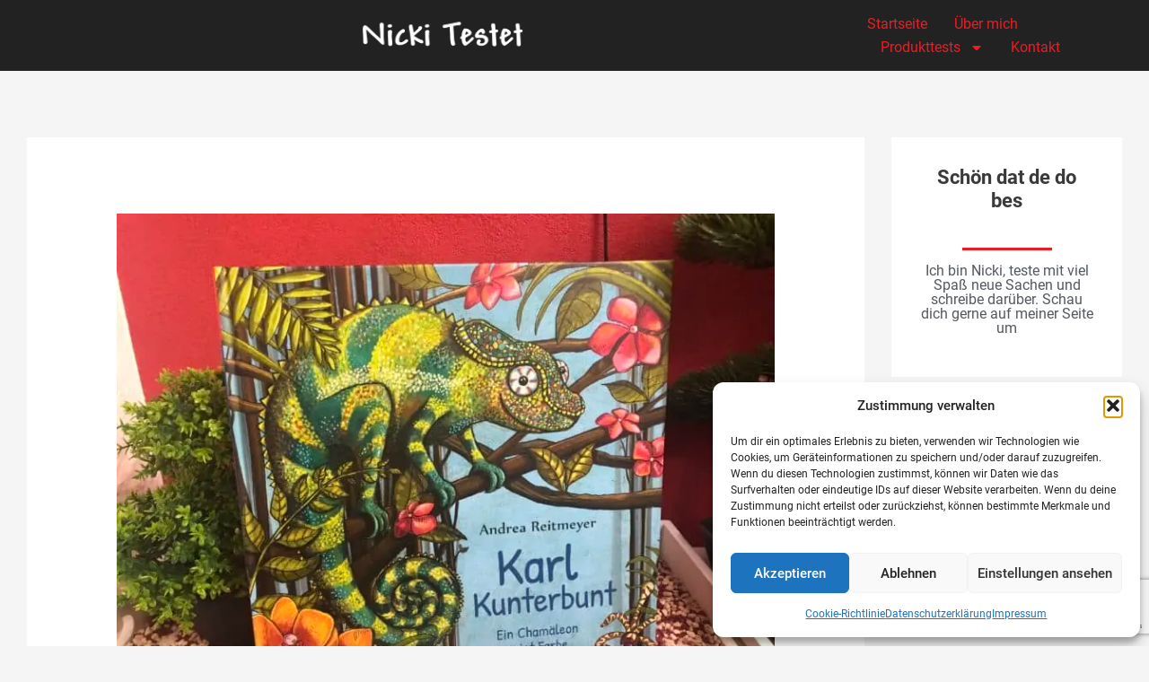

--- FILE ---
content_type: text/html
request_url: https://nickitestet.de/2022/01/karl-kunterbunt-ein-chamaeleon-zeigt-farbe/
body_size: 19955
content:
<!doctype html><html lang="de"><head><meta charset="UTF-8"><meta name="viewport" content="width=device-width, initial-scale=1"><link rel="profile" href="https://gmpg.org/xfn/11"><meta name='robots' content='index, follow, max-image-preview:large, max-snippet:-1, max-video-preview:-1' /><title>Karl Kunterbunt ein Chamäleon zeigt Farbe - NickiTestet</title><meta name="description" content="Karl Kunterbunt ein Chamäleon zeigt Farbe im Test: Ein süßes und zugleich lehrreiches Kinderbuch?- Nicki testet es für euch!" /><link rel="canonical" href="https://nickitestet.de/2022/01/karl-kunterbunt-ein-chamaeleon-zeigt-farbe/" /><meta property="og:locale" content="de_DE" /><meta property="og:type" content="article" /><meta property="og:title" content="Karl Kunterbunt ein Chamäleon zeigt Farbe - NickiTestet" /><meta property="og:description" content="Karl Kunterbunt ein Chamäleon zeigt Farbe im Test: Ein süßes und zugleich lehrreiches Kinderbuch?- Nicki testet es für euch!" /><meta property="og:url" content="https://nickitestet.de/2022/01/karl-kunterbunt-ein-chamaeleon-zeigt-farbe/" /><meta property="og:site_name" content="NickiTestet" /><meta property="article:published_time" content="2022-01-25T11:00:00+00:00" /><meta property="og:image" content="https://nickitestet.de/wp-content/uploads/2022/01/3DAC2A3A-DA27-4DE3-87D1-6E752F27A1C1-scaled.jpeg" /><meta property="og:image:width" content="1920" /><meta property="og:image:height" content="1440" /><meta property="og:image:type" content="image/jpeg" /><meta name="author" content="Nicki" /><meta name="twitter:card" content="summary_large_image" /><meta name="twitter:label1" content="Verfasst von" /><meta name="twitter:data1" content="Nicki" /><meta name="twitter:label2" content="Geschätzte Lesezeit" /><meta name="twitter:data2" content="3 Minuten" /> <script type="application/ld+json" class="yoast-schema-graph">{"@context":"https://schema.org","@graph":[{"@type":"Article","@id":"https://nickitestet.de/2022/01/karl-kunterbunt-ein-chamaeleon-zeigt-farbe/#article","isPartOf":{"@id":"https://nickitestet.de/2022/01/karl-kunterbunt-ein-chamaeleon-zeigt-farbe/"},"author":{"name":"Nicki","@id":"https://nickitestet.de/#/schema/person/37a572a738f2f1ff3e596ccfe38cd704"},"headline":"Karl Kunterbunt ein Chamäleon zeigt Farbe","datePublished":"2022-01-25T11:00:00+00:00","mainEntityOfPage":{"@id":"https://nickitestet.de/2022/01/karl-kunterbunt-ein-chamaeleon-zeigt-farbe/"},"wordCount":402,"commentCount":0,"publisher":{"@id":"https://nickitestet.de/#organization"},"image":{"@id":"https://nickitestet.de/2022/01/karl-kunterbunt-ein-chamaeleon-zeigt-farbe/#primaryimage"},"thumbnailUrl":"https://nickitestet.de/wp-content/uploads/2022/01/3DAC2A3A-DA27-4DE3-87D1-6E752F27A1C1-scaled.jpeg","keywords":["Buch","Chamäleon","Farbe","Karl Kunterbunt","kinder","Kinderbuch","zusammenhalt"],"articleSection":["Bücher","Medien"],"inLanguage":"de","potentialAction":[{"@type":"CommentAction","name":"Comment","target":["https://nickitestet.de/2022/01/karl-kunterbunt-ein-chamaeleon-zeigt-farbe/#respond"]}]},{"@type":"WebPage","@id":"https://nickitestet.de/2022/01/karl-kunterbunt-ein-chamaeleon-zeigt-farbe/","url":"https://nickitestet.de/2022/01/karl-kunterbunt-ein-chamaeleon-zeigt-farbe/","name":"Karl Kunterbunt ein Chamäleon zeigt Farbe - NickiTestet","isPartOf":{"@id":"https://nickitestet.de/#website"},"primaryImageOfPage":{"@id":"https://nickitestet.de/2022/01/karl-kunterbunt-ein-chamaeleon-zeigt-farbe/#primaryimage"},"image":{"@id":"https://nickitestet.de/2022/01/karl-kunterbunt-ein-chamaeleon-zeigt-farbe/#primaryimage"},"thumbnailUrl":"https://nickitestet.de/wp-content/uploads/2022/01/3DAC2A3A-DA27-4DE3-87D1-6E752F27A1C1-scaled.jpeg","datePublished":"2022-01-25T11:00:00+00:00","description":"Karl Kunterbunt ein Chamäleon zeigt Farbe im Test: Ein süßes und zugleich lehrreiches Kinderbuch?- Nicki testet es für euch!","breadcrumb":{"@id":"https://nickitestet.de/2022/01/karl-kunterbunt-ein-chamaeleon-zeigt-farbe/#breadcrumb"},"inLanguage":"de","potentialAction":[{"@type":"ReadAction","target":["https://nickitestet.de/2022/01/karl-kunterbunt-ein-chamaeleon-zeigt-farbe/"]}]},{"@type":"ImageObject","inLanguage":"de","@id":"https://nickitestet.de/2022/01/karl-kunterbunt-ein-chamaeleon-zeigt-farbe/#primaryimage","url":"https://nickitestet.de/wp-content/uploads/2022/01/3DAC2A3A-DA27-4DE3-87D1-6E752F27A1C1-scaled.jpeg","contentUrl":"https://nickitestet.de/wp-content/uploads/2022/01/3DAC2A3A-DA27-4DE3-87D1-6E752F27A1C1-scaled.jpeg","width":1920,"height":1440,"caption":"Das Kinderbuch Karl Kunterbunt - ein Chamäleon zeigt Farbe"},{"@type":"BreadcrumbList","@id":"https://nickitestet.de/2022/01/karl-kunterbunt-ein-chamaeleon-zeigt-farbe/#breadcrumb","itemListElement":[{"@type":"ListItem","position":1,"name":"Startseite","item":"https://nickitestet.de/"},{"@type":"ListItem","position":2,"name":"Karl Kunterbunt ein Chamäleon zeigt Farbe"}]},{"@type":"WebSite","@id":"https://nickitestet.de/#website","url":"https://nickitestet.de/","name":"NickiTestet","description":"","publisher":{"@id":"https://nickitestet.de/#organization"},"potentialAction":[{"@type":"SearchAction","target":{"@type":"EntryPoint","urlTemplate":"https://nickitestet.de/?s={search_term_string}"},"query-input":{"@type":"PropertyValueSpecification","valueRequired":true,"valueName":"search_term_string"}}],"inLanguage":"de"},{"@type":"Organization","@id":"https://nickitestet.de/#organization","name":"NickiTestet","url":"https://nickitestet.de/","logo":{"@type":"ImageObject","inLanguage":"de","@id":"https://nickitestet.de/#/schema/logo/image/","url":"https://nickitestet.de/wp-content/uploads/2021/10/NickiTestetLogo_Favicon.png","contentUrl":"https://nickitestet.de/wp-content/uploads/2021/10/NickiTestetLogo_Favicon.png","width":512,"height":512,"caption":"NickiTestet"},"image":{"@id":"https://nickitestet.de/#/schema/logo/image/"}},{"@type":"Person","@id":"https://nickitestet.de/#/schema/person/37a572a738f2f1ff3e596ccfe38cd704","name":"Nicki","image":{"@type":"ImageObject","inLanguage":"de","@id":"https://nickitestet.de/#/schema/person/image/","url":"https://secure.gravatar.com/avatar/b6945cf82f7086df77c099fdd7a091ba92c28a89d5266444e8fcf0793e99a761?s=96&d=mm&r=g","contentUrl":"https://secure.gravatar.com/avatar/b6945cf82f7086df77c099fdd7a091ba92c28a89d5266444e8fcf0793e99a761?s=96&d=mm&r=g","caption":"Nicki"},"sameAs":["https://nickitestet.de"],"url":"https://nickitestet.de/author/nicki/"}]}</script> <link rel="alternate" type="application/rss+xml" title="NickiTestet &raquo; Feed" href="https://nickitestet.de/feed/" /><link rel="alternate" type="application/rss+xml" title="NickiTestet &raquo; Kommentar-Feed" href="https://nickitestet.de/comments/feed/" /><link rel="alternate" type="application/rss+xml" title="NickiTestet &raquo; Karl Kunterbunt ein Chamäleon zeigt Farbe-Kommentar-Feed" href="https://nickitestet.de/2022/01/karl-kunterbunt-ein-chamaeleon-zeigt-farbe/feed/" /><link rel="alternate" title="oEmbed (JSON)" type="application/json+oembed" href="https://nickitestet.de/wp-json/oembed/1.0/embed?url=https%3A%2F%2Fnickitestet.de%2F2022%2F01%2Fkarl-kunterbunt-ein-chamaeleon-zeigt-farbe%2F" /><link rel="alternate" title="oEmbed (XML)" type="text/xml+oembed" href="https://nickitestet.de/wp-json/oembed/1.0/embed?url=https%3A%2F%2Fnickitestet.de%2F2022%2F01%2Fkarl-kunterbunt-ein-chamaeleon-zeigt-farbe%2F&#038;format=xml" /><style id='wp-img-auto-sizes-contain-inline-css'>img:is([sizes=auto i],[sizes^="auto," i]){contain-intrinsic-size:3000px 1500px}
/*# sourceURL=wp-img-auto-sizes-contain-inline-css */</style><style id='wp-emoji-styles-inline-css'>img.wp-smiley, img.emoji {
		display: inline !important;
		border: none !important;
		box-shadow: none !important;
		height: 1em !important;
		width: 1em !important;
		margin: 0 0.07em !important;
		vertical-align: -0.1em !important;
		background: none !important;
		padding: 0 !important;
	}
/*# sourceURL=wp-emoji-styles-inline-css */</style><style id='classic-theme-styles-inline-css'>/*! This file is auto-generated */
.wp-block-button__link{color:#fff;background-color:#32373c;border-radius:9999px;box-shadow:none;text-decoration:none;padding:calc(.667em + 2px) calc(1.333em + 2px);font-size:1.125em}.wp-block-file__button{background:#32373c;color:#fff;text-decoration:none}
/*# sourceURL=/wp-includes/css/classic-themes.min.css */</style><link rel='stylesheet' id='cmplz-general-css' href='https://nickitestet.de/wp-content/plugins/complianz-gdpr/assets/css/cookieblocker.min.css?ver=1762466048' media='all' /><link rel='stylesheet' id='hello-elementor-css' href='https://nickitestet.de/wp-content/themes/hello-elementor/style.min.css?ver=3.1.1' media='all' /><link rel='stylesheet' id='hello-elementor-theme-style-css' href='https://nickitestet.de/wp-content/themes/hello-elementor/theme.min.css?ver=3.1.1' media='all' /><link rel='stylesheet' id='hello-elementor-header-footer-css' href='https://nickitestet.de/wp-content/themes/hello-elementor/header-footer.min.css?ver=3.1.1' media='all' /><link rel='stylesheet' id='elementor-frontend-css' href='https://nickitestet.de/wp-content/plugins/elementor/assets/css/frontend.min.css?ver=3.32.5' media='all' /><link rel='stylesheet' id='widget-image-css' href='https://nickitestet.de/wp-content/plugins/elementor/assets/css/widget-image.min.css?ver=3.32.5' media='all' /><link rel='stylesheet' id='widget-nav-menu-css' href='https://nickitestet.de/wp-content/plugins/elementor-pro/assets/css/widget-nav-menu.min.css?ver=3.25.4' media='all' /><link rel='stylesheet' id='widget-heading-css' href='https://nickitestet.de/wp-content/plugins/elementor/assets/css/widget-heading.min.css?ver=3.32.5' media='all' /><link rel='stylesheet' id='widget-post-info-css' href='https://nickitestet.de/wp-content/plugins/elementor-pro/assets/css/widget-post-info.min.css?ver=3.25.4' media='all' /><link rel='stylesheet' id='widget-icon-list-css' href='https://nickitestet.de/wp-content/plugins/elementor/assets/css/widget-icon-list.min.css?ver=3.32.5' media='all' /><link rel='stylesheet' id='widget-post-navigation-css' href='https://nickitestet.de/wp-content/plugins/elementor-pro/assets/css/widget-post-navigation.min.css?ver=3.25.4' media='all' /><link rel='stylesheet' id='elementor-post-11392-css' href='https://nickitestet.de/wp-content/uploads/elementor/css/post-11392.css?ver=1768110918' media='all' /><link rel='stylesheet' id='e-popup-style-css' href='https://nickitestet.de/wp-content/plugins/elementor-pro/assets/css/conditionals/popup.min.css?ver=3.25.4' media='all' /><link rel='stylesheet' id='elementor-post-11409-css' href='https://nickitestet.de/wp-content/uploads/elementor/css/post-11409.css?ver=1768110919' media='all' /><link rel='stylesheet' id='elementor-post-11413-css' href='https://nickitestet.de/wp-content/uploads/elementor/css/post-11413.css?ver=1768110919' media='all' /><link rel='stylesheet' id='elementor-post-11401-css' href='https://nickitestet.de/wp-content/uploads/elementor/css/post-11401.css?ver=1768110943' media='all' /><link rel='stylesheet' id='aawp-css' href='https://nickitestet.de/wp-content/plugins/aawp/assets/dist/css/main.css?ver=4.3.2' media='all' /><link rel='stylesheet' id='hello-elementor-child-style-css' href='https://nickitestet.de/wp-content/themes/hello-theme-child-master/style.css?ver=2.0.0' media='all' /> <script src="https://nickitestet.de/wp-includes/js/jquery/jquery.min.js?ver=3.7.1" id="jquery-core-js"></script> <script src="https://nickitestet.de/wp-includes/js/jquery/jquery-migrate.min.js?ver=3.4.1" id="jquery-migrate-js"></script> <link rel="https://api.w.org/" href="https://nickitestet.de/wp-json/" /><link rel="alternate" title="JSON" type="application/json" href="https://nickitestet.de/wp-json/wp/v2/posts/1803" /><link rel="EditURI" type="application/rsd+xml" title="RSD" href="https://nickitestet.de/xmlrpc.php?rsd" /><meta name="generator" content="WordPress 6.9" /><link rel='shortlink' href='https://nickitestet.de/?p=1803' /><style type="text/css">.aawp .aawp-tb__row--highlight{background-color:#256aaf;}.aawp .aawp-tb__row--highlight{color:#256aaf;}.aawp .aawp-tb__row--highlight a{color:#256aaf;}</style><style>.cmplz-hidden {
					display: none !important;
				}</style><link rel="icon" href="https://nickitestet.de/wp-content/uploads/2021/10/cropped-NickiTestetLogo_Favicon-32x32.png" sizes="32x32" /><link rel="icon" href="https://nickitestet.de/wp-content/uploads/2021/10/cropped-NickiTestetLogo_Favicon-192x192.png" sizes="192x192" /><link rel="apple-touch-icon" href="https://nickitestet.de/wp-content/uploads/2021/10/cropped-NickiTestetLogo_Favicon-180x180.png" /><meta name="msapplication-TileImage" content="https://nickitestet.de/wp-content/uploads/2021/10/cropped-NickiTestetLogo_Favicon-270x270.png" /><style id='wp-block-gallery-inline-css'>.blocks-gallery-grid:not(.has-nested-images),.wp-block-gallery:not(.has-nested-images){display:flex;flex-wrap:wrap;list-style-type:none;margin:0;padding:0}.blocks-gallery-grid:not(.has-nested-images) .blocks-gallery-image,.blocks-gallery-grid:not(.has-nested-images) .blocks-gallery-item,.wp-block-gallery:not(.has-nested-images) .blocks-gallery-image,.wp-block-gallery:not(.has-nested-images) .blocks-gallery-item{display:flex;flex-direction:column;flex-grow:1;justify-content:center;margin:0 1em 1em 0;position:relative;width:calc(50% - 1em)}.blocks-gallery-grid:not(.has-nested-images) .blocks-gallery-image:nth-of-type(2n),.blocks-gallery-grid:not(.has-nested-images) .blocks-gallery-item:nth-of-type(2n),.wp-block-gallery:not(.has-nested-images) .blocks-gallery-image:nth-of-type(2n),.wp-block-gallery:not(.has-nested-images) .blocks-gallery-item:nth-of-type(2n){margin-right:0}.blocks-gallery-grid:not(.has-nested-images) .blocks-gallery-image figure,.blocks-gallery-grid:not(.has-nested-images) .blocks-gallery-item figure,.wp-block-gallery:not(.has-nested-images) .blocks-gallery-image figure,.wp-block-gallery:not(.has-nested-images) .blocks-gallery-item figure{align-items:flex-end;display:flex;height:100%;justify-content:flex-start;margin:0}.blocks-gallery-grid:not(.has-nested-images) .blocks-gallery-image img,.blocks-gallery-grid:not(.has-nested-images) .blocks-gallery-item img,.wp-block-gallery:not(.has-nested-images) .blocks-gallery-image img,.wp-block-gallery:not(.has-nested-images) .blocks-gallery-item img{display:block;height:auto;max-width:100%;width:auto}.blocks-gallery-grid:not(.has-nested-images) .blocks-gallery-image figcaption,.blocks-gallery-grid:not(.has-nested-images) .blocks-gallery-item figcaption,.wp-block-gallery:not(.has-nested-images) .blocks-gallery-image figcaption,.wp-block-gallery:not(.has-nested-images) .blocks-gallery-item figcaption{background:linear-gradient(0deg,#000000b3,#0000004d 70%,#0000);bottom:0;box-sizing:border-box;color:#fff;font-size:.8em;margin:0;max-height:100%;overflow:auto;padding:3em .77em .7em;position:absolute;text-align:center;width:100%;z-index:2}.blocks-gallery-grid:not(.has-nested-images) .blocks-gallery-image figcaption img,.blocks-gallery-grid:not(.has-nested-images) .blocks-gallery-item figcaption img,.wp-block-gallery:not(.has-nested-images) .blocks-gallery-image figcaption img,.wp-block-gallery:not(.has-nested-images) .blocks-gallery-item figcaption img{display:inline}.blocks-gallery-grid:not(.has-nested-images) figcaption,.wp-block-gallery:not(.has-nested-images) figcaption{flex-grow:1}.blocks-gallery-grid:not(.has-nested-images).is-cropped .blocks-gallery-image a,.blocks-gallery-grid:not(.has-nested-images).is-cropped .blocks-gallery-image img,.blocks-gallery-grid:not(.has-nested-images).is-cropped .blocks-gallery-item a,.blocks-gallery-grid:not(.has-nested-images).is-cropped .blocks-gallery-item img,.wp-block-gallery:not(.has-nested-images).is-cropped .blocks-gallery-image a,.wp-block-gallery:not(.has-nested-images).is-cropped .blocks-gallery-image img,.wp-block-gallery:not(.has-nested-images).is-cropped .blocks-gallery-item a,.wp-block-gallery:not(.has-nested-images).is-cropped .blocks-gallery-item img{flex:1;height:100%;object-fit:cover;width:100%}.blocks-gallery-grid:not(.has-nested-images).columns-1 .blocks-gallery-image,.blocks-gallery-grid:not(.has-nested-images).columns-1 .blocks-gallery-item,.wp-block-gallery:not(.has-nested-images).columns-1 .blocks-gallery-image,.wp-block-gallery:not(.has-nested-images).columns-1 .blocks-gallery-item{margin-right:0;width:100%}@media (min-width:600px){.blocks-gallery-grid:not(.has-nested-images).columns-3 .blocks-gallery-image,.blocks-gallery-grid:not(.has-nested-images).columns-3 .blocks-gallery-item,.wp-block-gallery:not(.has-nested-images).columns-3 .blocks-gallery-image,.wp-block-gallery:not(.has-nested-images).columns-3 .blocks-gallery-item{margin-right:1em;width:calc(33.33333% - .66667em)}.blocks-gallery-grid:not(.has-nested-images).columns-4 .blocks-gallery-image,.blocks-gallery-grid:not(.has-nested-images).columns-4 .blocks-gallery-item,.wp-block-gallery:not(.has-nested-images).columns-4 .blocks-gallery-image,.wp-block-gallery:not(.has-nested-images).columns-4 .blocks-gallery-item{margin-right:1em;width:calc(25% - .75em)}.blocks-gallery-grid:not(.has-nested-images).columns-5 .blocks-gallery-image,.blocks-gallery-grid:not(.has-nested-images).columns-5 .blocks-gallery-item,.wp-block-gallery:not(.has-nested-images).columns-5 .blocks-gallery-image,.wp-block-gallery:not(.has-nested-images).columns-5 .blocks-gallery-item{margin-right:1em;width:calc(20% - .8em)}.blocks-gallery-grid:not(.has-nested-images).columns-6 .blocks-gallery-image,.blocks-gallery-grid:not(.has-nested-images).columns-6 .blocks-gallery-item,.wp-block-gallery:not(.has-nested-images).columns-6 .blocks-gallery-image,.wp-block-gallery:not(.has-nested-images).columns-6 .blocks-gallery-item{margin-right:1em;width:calc(16.66667% - .83333em)}.blocks-gallery-grid:not(.has-nested-images).columns-7 .blocks-gallery-image,.blocks-gallery-grid:not(.has-nested-images).columns-7 .blocks-gallery-item,.wp-block-gallery:not(.has-nested-images).columns-7 .blocks-gallery-image,.wp-block-gallery:not(.has-nested-images).columns-7 .blocks-gallery-item{margin-right:1em;width:calc(14.28571% - .85714em)}.blocks-gallery-grid:not(.has-nested-images).columns-8 .blocks-gallery-image,.blocks-gallery-grid:not(.has-nested-images).columns-8 .blocks-gallery-item,.wp-block-gallery:not(.has-nested-images).columns-8 .blocks-gallery-image,.wp-block-gallery:not(.has-nested-images).columns-8 .blocks-gallery-item{margin-right:1em;width:calc(12.5% - .875em)}.blocks-gallery-grid:not(.has-nested-images).columns-1 .blocks-gallery-image:nth-of-type(1n),.blocks-gallery-grid:not(.has-nested-images).columns-1 .blocks-gallery-item:nth-of-type(1n),.blocks-gallery-grid:not(.has-nested-images).columns-2 .blocks-gallery-image:nth-of-type(2n),.blocks-gallery-grid:not(.has-nested-images).columns-2 .blocks-gallery-item:nth-of-type(2n),.blocks-gallery-grid:not(.has-nested-images).columns-3 .blocks-gallery-image:nth-of-type(3n),.blocks-gallery-grid:not(.has-nested-images).columns-3 .blocks-gallery-item:nth-of-type(3n),.blocks-gallery-grid:not(.has-nested-images).columns-4 .blocks-gallery-image:nth-of-type(4n),.blocks-gallery-grid:not(.has-nested-images).columns-4 .blocks-gallery-item:nth-of-type(4n),.blocks-gallery-grid:not(.has-nested-images).columns-5 .blocks-gallery-image:nth-of-type(5n),.blocks-gallery-grid:not(.has-nested-images).columns-5 .blocks-gallery-item:nth-of-type(5n),.blocks-gallery-grid:not(.has-nested-images).columns-6 .blocks-gallery-image:nth-of-type(6n),.blocks-gallery-grid:not(.has-nested-images).columns-6 .blocks-gallery-item:nth-of-type(6n),.blocks-gallery-grid:not(.has-nested-images).columns-7 .blocks-gallery-image:nth-of-type(7n),.blocks-gallery-grid:not(.has-nested-images).columns-7 .blocks-gallery-item:nth-of-type(7n),.blocks-gallery-grid:not(.has-nested-images).columns-8 .blocks-gallery-image:nth-of-type(8n),.blocks-gallery-grid:not(.has-nested-images).columns-8 .blocks-gallery-item:nth-of-type(8n),.wp-block-gallery:not(.has-nested-images).columns-1 .blocks-gallery-image:nth-of-type(1n),.wp-block-gallery:not(.has-nested-images).columns-1 .blocks-gallery-item:nth-of-type(1n),.wp-block-gallery:not(.has-nested-images).columns-2 .blocks-gallery-image:nth-of-type(2n),.wp-block-gallery:not(.has-nested-images).columns-2 .blocks-gallery-item:nth-of-type(2n),.wp-block-gallery:not(.has-nested-images).columns-3 .blocks-gallery-image:nth-of-type(3n),.wp-block-gallery:not(.has-nested-images).columns-3 .blocks-gallery-item:nth-of-type(3n),.wp-block-gallery:not(.has-nested-images).columns-4 .blocks-gallery-image:nth-of-type(4n),.wp-block-gallery:not(.has-nested-images).columns-4 .blocks-gallery-item:nth-of-type(4n),.wp-block-gallery:not(.has-nested-images).columns-5 .blocks-gallery-image:nth-of-type(5n),.wp-block-gallery:not(.has-nested-images).columns-5 .blocks-gallery-item:nth-of-type(5n),.wp-block-gallery:not(.has-nested-images).columns-6 .blocks-gallery-image:nth-of-type(6n),.wp-block-gallery:not(.has-nested-images).columns-6 .blocks-gallery-item:nth-of-type(6n),.wp-block-gallery:not(.has-nested-images).columns-7 .blocks-gallery-image:nth-of-type(7n),.wp-block-gallery:not(.has-nested-images).columns-7 .blocks-gallery-item:nth-of-type(7n),.wp-block-gallery:not(.has-nested-images).columns-8 .blocks-gallery-image:nth-of-type(8n),.wp-block-gallery:not(.has-nested-images).columns-8 .blocks-gallery-item:nth-of-type(8n){margin-right:0}}.blocks-gallery-grid:not(.has-nested-images) .blocks-gallery-image:last-child,.blocks-gallery-grid:not(.has-nested-images) .blocks-gallery-item:last-child,.wp-block-gallery:not(.has-nested-images) .blocks-gallery-image:last-child,.wp-block-gallery:not(.has-nested-images) .blocks-gallery-item:last-child{margin-right:0}.blocks-gallery-grid:not(.has-nested-images).alignleft,.blocks-gallery-grid:not(.has-nested-images).alignright,.wp-block-gallery:not(.has-nested-images).alignleft,.wp-block-gallery:not(.has-nested-images).alignright{max-width:420px;width:100%}.blocks-gallery-grid:not(.has-nested-images).aligncenter .blocks-gallery-item figure,.wp-block-gallery:not(.has-nested-images).aligncenter .blocks-gallery-item figure{justify-content:center}.wp-block-gallery:not(.is-cropped) .blocks-gallery-item{align-self:flex-start}figure.wp-block-gallery.has-nested-images{align-items:normal}.wp-block-gallery.has-nested-images figure.wp-block-image:not(#individual-image){margin:0;width:calc(50% - var(--wp--style--unstable-gallery-gap, 16px)/2)}.wp-block-gallery.has-nested-images figure.wp-block-image{box-sizing:border-box;display:flex;flex-direction:column;flex-grow:1;justify-content:center;max-width:100%;position:relative}.wp-block-gallery.has-nested-images figure.wp-block-image>a,.wp-block-gallery.has-nested-images figure.wp-block-image>div{flex-direction:column;flex-grow:1;margin:0}.wp-block-gallery.has-nested-images figure.wp-block-image img{display:block;height:auto;max-width:100%!important;width:auto}.wp-block-gallery.has-nested-images figure.wp-block-image figcaption,.wp-block-gallery.has-nested-images figure.wp-block-image:has(figcaption):before{bottom:0;left:0;max-height:100%;position:absolute;right:0}.wp-block-gallery.has-nested-images figure.wp-block-image:has(figcaption):before{backdrop-filter:blur(3px);content:"";height:100%;-webkit-mask-image:linear-gradient(0deg,#000 20%,#0000);mask-image:linear-gradient(0deg,#000 20%,#0000);max-height:40%;pointer-events:none}.wp-block-gallery.has-nested-images figure.wp-block-image figcaption{box-sizing:border-box;color:#fff;font-size:13px;margin:0;overflow:auto;padding:1em;text-align:center;text-shadow:0 0 1.5px #000}.wp-block-gallery.has-nested-images figure.wp-block-image figcaption::-webkit-scrollbar{height:12px;width:12px}.wp-block-gallery.has-nested-images figure.wp-block-image figcaption::-webkit-scrollbar-track{background-color:initial}.wp-block-gallery.has-nested-images figure.wp-block-image figcaption::-webkit-scrollbar-thumb{background-clip:padding-box;background-color:initial;border:3px solid #0000;border-radius:8px}.wp-block-gallery.has-nested-images figure.wp-block-image figcaption:focus-within::-webkit-scrollbar-thumb,.wp-block-gallery.has-nested-images figure.wp-block-image figcaption:focus::-webkit-scrollbar-thumb,.wp-block-gallery.has-nested-images figure.wp-block-image figcaption:hover::-webkit-scrollbar-thumb{background-color:#fffc}.wp-block-gallery.has-nested-images figure.wp-block-image figcaption{scrollbar-color:#0000 #0000;scrollbar-gutter:stable both-edges;scrollbar-width:thin}.wp-block-gallery.has-nested-images figure.wp-block-image figcaption:focus,.wp-block-gallery.has-nested-images figure.wp-block-image figcaption:focus-within,.wp-block-gallery.has-nested-images figure.wp-block-image figcaption:hover{scrollbar-color:#fffc #0000}.wp-block-gallery.has-nested-images figure.wp-block-image figcaption{will-change:transform}@media (hover:none){.wp-block-gallery.has-nested-images figure.wp-block-image figcaption{scrollbar-color:#fffc #0000}}.wp-block-gallery.has-nested-images figure.wp-block-image figcaption{background:linear-gradient(0deg,#0006,#0000)}.wp-block-gallery.has-nested-images figure.wp-block-image figcaption img{display:inline}.wp-block-gallery.has-nested-images figure.wp-block-image figcaption a{color:inherit}.wp-block-gallery.has-nested-images figure.wp-block-image.has-custom-border img{box-sizing:border-box}.wp-block-gallery.has-nested-images figure.wp-block-image.has-custom-border>a,.wp-block-gallery.has-nested-images figure.wp-block-image.has-custom-border>div,.wp-block-gallery.has-nested-images figure.wp-block-image.is-style-rounded>a,.wp-block-gallery.has-nested-images figure.wp-block-image.is-style-rounded>div{flex:1 1 auto}.wp-block-gallery.has-nested-images figure.wp-block-image.has-custom-border figcaption,.wp-block-gallery.has-nested-images figure.wp-block-image.is-style-rounded figcaption{background:none;color:inherit;flex:initial;margin:0;padding:10px 10px 9px;position:relative;text-shadow:none}.wp-block-gallery.has-nested-images figure.wp-block-image.has-custom-border:before,.wp-block-gallery.has-nested-images figure.wp-block-image.is-style-rounded:before{content:none}.wp-block-gallery.has-nested-images figcaption{flex-basis:100%;flex-grow:1;text-align:center}.wp-block-gallery.has-nested-images:not(.is-cropped) figure.wp-block-image:not(#individual-image){margin-bottom:auto;margin-top:0}.wp-block-gallery.has-nested-images.is-cropped figure.wp-block-image:not(#individual-image){align-self:inherit}.wp-block-gallery.has-nested-images.is-cropped figure.wp-block-image:not(#individual-image)>a,.wp-block-gallery.has-nested-images.is-cropped figure.wp-block-image:not(#individual-image)>div:not(.components-drop-zone){display:flex}.wp-block-gallery.has-nested-images.is-cropped figure.wp-block-image:not(#individual-image) a,.wp-block-gallery.has-nested-images.is-cropped figure.wp-block-image:not(#individual-image) img{flex:1 0 0%;height:100%;object-fit:cover;width:100%}.wp-block-gallery.has-nested-images.columns-1 figure.wp-block-image:not(#individual-image){width:100%}@media (min-width:600px){.wp-block-gallery.has-nested-images.columns-3 figure.wp-block-image:not(#individual-image){width:calc(33.33333% - var(--wp--style--unstable-gallery-gap, 16px)*.66667)}.wp-block-gallery.has-nested-images.columns-4 figure.wp-block-image:not(#individual-image){width:calc(25% - var(--wp--style--unstable-gallery-gap, 16px)*.75)}.wp-block-gallery.has-nested-images.columns-5 figure.wp-block-image:not(#individual-image){width:calc(20% - var(--wp--style--unstable-gallery-gap, 16px)*.8)}.wp-block-gallery.has-nested-images.columns-6 figure.wp-block-image:not(#individual-image){width:calc(16.66667% - var(--wp--style--unstable-gallery-gap, 16px)*.83333)}.wp-block-gallery.has-nested-images.columns-7 figure.wp-block-image:not(#individual-image){width:calc(14.28571% - var(--wp--style--unstable-gallery-gap, 16px)*.85714)}.wp-block-gallery.has-nested-images.columns-8 figure.wp-block-image:not(#individual-image){width:calc(12.5% - var(--wp--style--unstable-gallery-gap, 16px)*.875)}.wp-block-gallery.has-nested-images.columns-default figure.wp-block-image:not(#individual-image){width:calc(33.33% - var(--wp--style--unstable-gallery-gap, 16px)*.66667)}.wp-block-gallery.has-nested-images.columns-default figure.wp-block-image:not(#individual-image):first-child:nth-last-child(2),.wp-block-gallery.has-nested-images.columns-default figure.wp-block-image:not(#individual-image):first-child:nth-last-child(2)~figure.wp-block-image:not(#individual-image){width:calc(50% - var(--wp--style--unstable-gallery-gap, 16px)*.5)}.wp-block-gallery.has-nested-images.columns-default figure.wp-block-image:not(#individual-image):first-child:last-child{width:100%}}.wp-block-gallery.has-nested-images.alignleft,.wp-block-gallery.has-nested-images.alignright{max-width:420px;width:100%}.wp-block-gallery.has-nested-images.aligncenter{justify-content:center}
/*# sourceURL=https://nickitestet.de/wp-includes/blocks/gallery/style.min.css */</style><style id='wp-block-heading-inline-css'>h1:where(.wp-block-heading).has-background,h2:where(.wp-block-heading).has-background,h3:where(.wp-block-heading).has-background,h4:where(.wp-block-heading).has-background,h5:where(.wp-block-heading).has-background,h6:where(.wp-block-heading).has-background{padding:1.25em 2.375em}h1.has-text-align-left[style*=writing-mode]:where([style*=vertical-lr]),h1.has-text-align-right[style*=writing-mode]:where([style*=vertical-rl]),h2.has-text-align-left[style*=writing-mode]:where([style*=vertical-lr]),h2.has-text-align-right[style*=writing-mode]:where([style*=vertical-rl]),h3.has-text-align-left[style*=writing-mode]:where([style*=vertical-lr]),h3.has-text-align-right[style*=writing-mode]:where([style*=vertical-rl]),h4.has-text-align-left[style*=writing-mode]:where([style*=vertical-lr]),h4.has-text-align-right[style*=writing-mode]:where([style*=vertical-rl]),h5.has-text-align-left[style*=writing-mode]:where([style*=vertical-lr]),h5.has-text-align-right[style*=writing-mode]:where([style*=vertical-rl]),h6.has-text-align-left[style*=writing-mode]:where([style*=vertical-lr]),h6.has-text-align-right[style*=writing-mode]:where([style*=vertical-rl]){rotate:180deg}
/*# sourceURL=https://nickitestet.de/wp-includes/blocks/heading/style.min.css */</style><style id='wp-block-paragraph-inline-css'>.is-small-text{font-size:.875em}.is-regular-text{font-size:1em}.is-large-text{font-size:2.25em}.is-larger-text{font-size:3em}.has-drop-cap:not(:focus):first-letter{float:left;font-size:8.4em;font-style:normal;font-weight:100;line-height:.68;margin:.05em .1em 0 0;text-transform:uppercase}body.rtl .has-drop-cap:not(:focus):first-letter{float:none;margin-left:.1em}p.has-drop-cap.has-background{overflow:hidden}:root :where(p.has-background){padding:1.25em 2.375em}:where(p.has-text-color:not(.has-link-color)) a{color:inherit}p.has-text-align-left[style*="writing-mode:vertical-lr"],p.has-text-align-right[style*="writing-mode:vertical-rl"]{rotate:180deg}
/*# sourceURL=https://nickitestet.de/wp-includes/blocks/paragraph/style.min.css */</style><style id='core-block-supports-inline-css'>.wp-block-gallery.wp-block-gallery-1{--wp--style--unstable-gallery-gap:var( --wp--style--gallery-gap-default, var( --gallery-block--gutter-size, var( --wp--style--block-gap, 0.5em ) ) );gap:var( --wp--style--gallery-gap-default, var( --gallery-block--gutter-size, var( --wp--style--block-gap, 0.5em ) ) );}
/*# sourceURL=core-block-supports-inline-css */</style><link rel='stylesheet' id='elementor-post-11515-css' href='https://nickitestet.de/wp-content/uploads/elementor/css/post-11515.css?ver=1768110919' media='all' /><link rel='stylesheet' id='widget-divider-css' href='https://nickitestet.de/wp-content/plugins/elementor/assets/css/widget-divider.min.css?ver=3.32.5' media='all' /><link rel='stylesheet' id='e-sticky-css' href='https://nickitestet.de/wp-content/plugins/elementor-pro/assets/css/modules/sticky.min.css?ver=3.25.4' media='all' /></head><body data-cmplz=1 class="wp-singular post-template-default single single-post postid-1803 single-format-standard wp-custom-logo wp-theme-hello-elementor wp-child-theme-hello-theme-child-master aawp-custom elementor-default elementor-kit-11392 elementor-page-11401"> <a class="skip-link screen-reader-text" href="#content">Zum Inhalt wechseln</a><header data-elementor-type="header" data-elementor-id="11409" class="elementor elementor-11409 elementor-location-header" data-elementor-post-type="elementor_library"><div class="elementor-element elementor-element-c16664c e-flex e-con-boxed e-con e-parent" data-id="c16664c" data-element_type="container" data-settings="{&quot;background_background&quot;:&quot;classic&quot;,&quot;sticky&quot;:&quot;top&quot;,&quot;sticky_on&quot;:[&quot;desktop&quot;,&quot;tablet&quot;,&quot;mobile&quot;],&quot;sticky_offset&quot;:0,&quot;sticky_effects_offset&quot;:0,&quot;sticky_anchor_link_offset&quot;:0}"><div class="e-con-inner"><div class="elementor-element elementor-element-2d789d2d elementor-widget elementor-widget-theme-site-logo elementor-widget-image" data-id="2d789d2d" data-element_type="widget" data-widget_type="theme-site-logo.default"><div class="elementor-widget-container"> <a href="https://nickitestet.de"> <img width="2656" height="690" src="https://nickitestet.de/wp-content/uploads/2021/09/logoNicki-1.png" class="attachment-full size-full wp-image-88" alt="NickiTestet Logo" srcset="https://nickitestet.de/wp-content/uploads/2021/09/logoNicki-1.png 2656w, https://nickitestet.de/wp-content/uploads/2021/09/logoNicki-1-300x78.png 300w, https://nickitestet.de/wp-content/uploads/2021/09/logoNicki-1-1024x266.png 1024w, https://nickitestet.de/wp-content/uploads/2021/09/logoNicki-1-768x200.png 768w, https://nickitestet.de/wp-content/uploads/2021/09/logoNicki-1-1536x399.png 1536w, https://nickitestet.de/wp-content/uploads/2021/09/logoNicki-1-2048x532.png 2048w, https://nickitestet.de/wp-content/uploads/2021/09/logoNicki-1-180x47.png 180w" sizes="(max-width: 2656px) 100vw, 2656px" /> </a></div></div><div class="elementor-element elementor-element-45c90f3b elementor-nav-menu--stretch elementor-nav-menu--dropdown-tablet elementor-nav-menu__text-align-aside elementor-nav-menu--toggle elementor-nav-menu--burger elementor-widget elementor-widget-nav-menu" data-id="45c90f3b" data-element_type="widget" data-settings="{&quot;full_width&quot;:&quot;stretch&quot;,&quot;layout&quot;:&quot;horizontal&quot;,&quot;submenu_icon&quot;:{&quot;value&quot;:&quot;&lt;svg class=\&quot;e-font-icon-svg e-fas-caret-down\&quot; viewBox=\&quot;0 0 320 512\&quot; xmlns=\&quot;http:\/\/www.w3.org\/2000\/svg\&quot;&gt;&lt;path d=\&quot;M31.3 192h257.3c17.8 0 26.7 21.5 14.1 34.1L174.1 354.8c-7.8 7.8-20.5 7.8-28.3 0L17.2 226.1C4.6 213.5 13.5 192 31.3 192z\&quot;&gt;&lt;\/path&gt;&lt;\/svg&gt;&quot;,&quot;library&quot;:&quot;fa-solid&quot;},&quot;toggle&quot;:&quot;burger&quot;}" data-widget_type="nav-menu.default"><div class="elementor-widget-container"><nav aria-label="Menü" class="elementor-nav-menu--main elementor-nav-menu__container elementor-nav-menu--layout-horizontal e--pointer-none"><ul id="menu-1-45c90f3b" class="elementor-nav-menu"><li class="menu-item menu-item-type-custom menu-item-object-custom menu-item-home menu-item-21"><a href="https://nickitestet.de/" class="elementor-item">Startseite</a></li><li class="menu-item menu-item-type-post_type menu-item-object-page menu-item-22"><a href="https://nickitestet.de/ueber-mich/" class="elementor-item">Über mich</a></li><li class="menu-item menu-item-type-post_type menu-item-object-page menu-item-has-children menu-item-810"><a href="https://nickitestet.de/produkttests/" class="elementor-item">Produkttests</a><ul class="sub-menu elementor-nav-menu--dropdown"><li class="menu-item menu-item-type-post_type menu-item-object-page menu-item-5148"><a href="https://nickitestet.de/technik-produkttests/" class="elementor-sub-item">Technik Produkttests</a></li><li class="menu-item menu-item-type-post_type menu-item-object-page menu-item-811"><a href="https://nickitestet.de/produkttests-hygiene/" class="elementor-sub-item">Hygiene Produkttests</a></li><li class="menu-item menu-item-type-post_type menu-item-object-page menu-item-822"><a href="https://nickitestet.de/produkttests-spielzeug/" class="elementor-sub-item">Spielzeug Produkttests</a></li><li class="menu-item menu-item-type-post_type menu-item-object-page menu-item-847"><a href="https://nickitestet.de/produkttests-sonstige/" class="elementor-sub-item">Sonstige Produkttests</a></li></ul></li><li class="menu-item menu-item-type-post_type menu-item-object-page menu-item-24"><a href="https://nickitestet.de/kontakt/" class="elementor-item">Kontakt</a></li></ul></nav><div class="elementor-menu-toggle" role="button" tabindex="0" aria-label="Menü Umschalter" aria-expanded="false"> <svg aria-hidden="true" role="presentation" class="elementor-menu-toggle__icon--open e-font-icon-svg e-eicon-menu-bar" viewBox="0 0 1000 1000" xmlns="http://www.w3.org/2000/svg"><path d="M104 333H896C929 333 958 304 958 271S929 208 896 208H104C71 208 42 237 42 271S71 333 104 333ZM104 583H896C929 583 958 554 958 521S929 458 896 458H104C71 458 42 487 42 521S71 583 104 583ZM104 833H896C929 833 958 804 958 771S929 708 896 708H104C71 708 42 737 42 771S71 833 104 833Z"></path></svg><svg aria-hidden="true" role="presentation" class="elementor-menu-toggle__icon--close e-font-icon-svg e-eicon-close" viewBox="0 0 1000 1000" xmlns="http://www.w3.org/2000/svg"><path d="M742 167L500 408 258 167C246 154 233 150 217 150 196 150 179 158 167 167 154 179 150 196 150 212 150 229 154 242 171 254L408 500 167 742C138 771 138 800 167 829 196 858 225 858 254 829L496 587 738 829C750 842 767 846 783 846 800 846 817 842 829 829 842 817 846 804 846 783 846 767 842 750 829 737L588 500 833 258C863 229 863 200 833 171 804 137 775 137 742 167Z"></path></svg> <span class="elementor-screen-only">Menü</span></div><nav class="elementor-nav-menu--dropdown elementor-nav-menu__container" aria-hidden="true"><ul id="menu-2-45c90f3b" class="elementor-nav-menu"><li class="menu-item menu-item-type-custom menu-item-object-custom menu-item-home menu-item-21"><a href="https://nickitestet.de/" class="elementor-item" tabindex="-1">Startseite</a></li><li class="menu-item menu-item-type-post_type menu-item-object-page menu-item-22"><a href="https://nickitestet.de/ueber-mich/" class="elementor-item" tabindex="-1">Über mich</a></li><li class="menu-item menu-item-type-post_type menu-item-object-page menu-item-has-children menu-item-810"><a href="https://nickitestet.de/produkttests/" class="elementor-item" tabindex="-1">Produkttests</a><ul class="sub-menu elementor-nav-menu--dropdown"><li class="menu-item menu-item-type-post_type menu-item-object-page menu-item-5148"><a href="https://nickitestet.de/technik-produkttests/" class="elementor-sub-item" tabindex="-1">Technik Produkttests</a></li><li class="menu-item menu-item-type-post_type menu-item-object-page menu-item-811"><a href="https://nickitestet.de/produkttests-hygiene/" class="elementor-sub-item" tabindex="-1">Hygiene Produkttests</a></li><li class="menu-item menu-item-type-post_type menu-item-object-page menu-item-822"><a href="https://nickitestet.de/produkttests-spielzeug/" class="elementor-sub-item" tabindex="-1">Spielzeug Produkttests</a></li><li class="menu-item menu-item-type-post_type menu-item-object-page menu-item-847"><a href="https://nickitestet.de/produkttests-sonstige/" class="elementor-sub-item" tabindex="-1">Sonstige Produkttests</a></li></ul></li><li class="menu-item menu-item-type-post_type menu-item-object-page menu-item-24"><a href="https://nickitestet.de/kontakt/" class="elementor-item" tabindex="-1">Kontakt</a></li></ul></nav></div></div></div></div></header><div data-elementor-type="single-post" data-elementor-id="11401" class="elementor elementor-11401 elementor-location-single post-1803 post type-post status-publish format-standard has-post-thumbnail hentry category-buecher category-medien tag-buch tag-chamaeleon tag-farbe tag-karl-kunterbunt tag-kinder tag-kinderbuch tag-zusammenhalt" data-elementor-post-type="elementor_library"><div class="elementor-element elementor-element-7f3a275 e-flex e-con-boxed e-con e-parent" data-id="7f3a275" data-element_type="container"><div class="e-con-inner"><div class="elementor-element elementor-element-2338e95 e-con-full e-flex e-con e-child" data-id="2338e95" data-element_type="container"><div class="elementor-element elementor-element-c5bdede e-con-full e-flex e-con e-child" data-id="c5bdede" data-element_type="container" data-settings="{&quot;background_background&quot;:&quot;classic&quot;}"><div class="elementor-element elementor-element-a18528f elementor-widget elementor-widget-theme-post-featured-image elementor-widget-image" data-id="a18528f" data-element_type="widget" data-widget_type="theme-post-featured-image.default"><div class="elementor-widget-container"> <a href="https://nickitestet.de/wp-content/uploads/2022/01/3DAC2A3A-DA27-4DE3-87D1-6E752F27A1C1-scaled.jpeg" data-elementor-open-lightbox="yes" data-elementor-lightbox-title="3DAC2A3A-DA27-4DE3-87D1-6E752F27A1C1" data-e-action-hash="#elementor-action%3Aaction%3Dlightbox%26settings%3DeyJpZCI6MTc5NiwidXJsIjoiaHR0cHM6XC9cL25pY2tpdGVzdGV0LmRlXC93cC1jb250ZW50XC91cGxvYWRzXC8yMDIyXC8wMVwvM0RBQzJBM0EtREEyNy00REUzLTg3RDEtNkU3NTJGMjdBMUMxLXNjYWxlZC5qcGVnIn0%3D"> <img width="768" height="576" src="https://nickitestet.de/wp-content/uploads/2022/01/3DAC2A3A-DA27-4DE3-87D1-6E752F27A1C1-768x576.jpeg" class="attachment-medium_large size-medium_large wp-image-1796" alt="Das Kinderbuch Karl Kunterbunt - ein Chamäleon zeigt Farbe" srcset="https://nickitestet.de/wp-content/uploads/2022/01/3DAC2A3A-DA27-4DE3-87D1-6E752F27A1C1-768x576.jpeg 768w, https://nickitestet.de/wp-content/uploads/2022/01/3DAC2A3A-DA27-4DE3-87D1-6E752F27A1C1-300x225.jpeg 300w, https://nickitestet.de/wp-content/uploads/2022/01/3DAC2A3A-DA27-4DE3-87D1-6E752F27A1C1-1024x768.jpeg 1024w, https://nickitestet.de/wp-content/uploads/2022/01/3DAC2A3A-DA27-4DE3-87D1-6E752F27A1C1-1536x1152.jpeg 1536w, https://nickitestet.de/wp-content/uploads/2022/01/3DAC2A3A-DA27-4DE3-87D1-6E752F27A1C1-2048x1536.jpeg 2048w, https://nickitestet.de/wp-content/uploads/2022/01/3DAC2A3A-DA27-4DE3-87D1-6E752F27A1C1-scaled.jpeg 1920w" sizes="(max-width: 768px) 100vw, 768px" /> </a></div></div><div class="elementor-element elementor-element-abcff19 e-con-full e-flex e-con e-child" data-id="abcff19" data-element_type="container"><div class="elementor-element elementor-element-152af8e elementor-widget elementor-widget-theme-post-title elementor-page-title elementor-widget-heading" data-id="152af8e" data-element_type="widget" data-widget_type="theme-post-title.default"><div class="elementor-widget-container"><h1 class="elementor-heading-title elementor-size-default">Karl Kunterbunt ein Chamäleon zeigt Farbe</h1></div></div><div class="elementor-element elementor-element-d27f3cc elementor-align-left elementor-widget elementor-widget-post-info" data-id="d27f3cc" data-element_type="widget" data-widget_type="post-info.default"><div class="elementor-widget-container"><ul class="elementor-inline-items elementor-icon-list-items elementor-post-info"><li class="elementor-icon-list-item elementor-repeater-item-7f530f1 elementor-inline-item" itemprop="datePublished"> <a href="https://nickitestet.de/2022/01/25/"> <span class="elementor-icon-list-text elementor-post-info__item elementor-post-info__item--type-date"> <time>25. Januar 2022</time> </span> </a></li><li class="elementor-icon-list-item elementor-repeater-item-6863c75 elementor-inline-item" itemprop="author"> <a href="https://nickitestet.de/author/nicki/"> <span class="elementor-icon-list-text elementor-post-info__item elementor-post-info__item--type-author"> <span class="elementor-post-info__item-prefix">Von</span> Nicki </span> </a></li><li class="elementor-icon-list-item elementor-repeater-item-a6b36f3 elementor-inline-item" itemprop="about"> <span class="elementor-icon-list-text elementor-post-info__item elementor-post-info__item--type-terms"> <span class="elementor-post-info__terms-list"> <a href="https://nickitestet.de/category/medien/buecher/" class="elementor-post-info__terms-list-item">Bücher</a>, <a href="https://nickitestet.de/category/medien/" class="elementor-post-info__terms-list-item">Medien</a> </span> </span></li></ul></div></div></div><div class="elementor-element elementor-element-f699dcd beitrag-inhalt elementor-widget elementor-widget-theme-post-content" data-id="f699dcd" data-element_type="widget" data-widget_type="theme-post-content.default"><div class="elementor-widget-container"><p>Vom Jumbo Verlag bekam ich ein tolles Kinderbuch zum testen zugeschickt und zwar das Buch Karl Kunterbunt &#8211; ein Chamäleon zeigt Farbe. Optisch schon mal ein Hingucker, denn schon das Cover sieht vielversprechend aus. Wir waren gespannt.</p><h4 class="wp-block-heading"><strong>Die Autorin </strong></h4><p>Die Autorin Andrea Reitmeyer wurde 1979 in Ostfriesland geboren und studierte an der Fachhochschule Mainz Kommunikationsdesign mit Schwerpunkt Illustration. Inzwischen ist sie als freie Illustratorin und Autorin sehr erfolgreich und bringt liebevolle Kinderbücher auf den Markt. Eines davon ist natürlich das Buch Karl Kunterbunt &#8211; ein Chamäleon zeigt Farbe</p><h4 class="wp-block-heading"><strong>Karl Kunterbunt &#8211; ein Chamäleon zeigt Farbe </strong></h4><p>Schon alleine der Einband ist Zuckersüß, denn dort sieht man Karl Kunterbunt, das Chameleon in seinen schillerndsten Farben und mit großen Augen. Die gesamte Illustration in dem Buch ist mega süß und farbenfroh, aber auch die Geschichte ist spannend und vor allem lehrreich. Auf der erste Seite wird den Kindern das Chamäleon erklärt, wo es herkommt, warum es sich häutet und die Farben wechseln kann, was es mit den Füßen, der Zunge und natürlich auch mit den Augen machen kann. Außerdem gibt es auch sehr viele Informationen über das Chamäleon, also schon sehr lehrreich auf dieser einen Seite.</p><p>Karl Kunterbunt kann seinen Körper in die unterschiedlichsten Farben verwandeln, was zuerst bei seinen Artgenossen nicht so gut ankommt. Chamäleons wollen nicht auffallen, sondern unentdeckt bleiben, das ist deren Devise. Karl sieht das natürlich anders und wäre lieber mal so mutig wie ein Krokodil oder so angsteinflößend wie eine Schlange. Karl reicht es, denn er will sich nicht ständig anpassen und verstecken. Als eines Tages Karls Freunde, die Lemuren, angegriffen werden, halten alle Chamäleons zusammen und färben sich rot, um die Angreifer zu verscheuchen. Das Buch zeigt den kindern also auf liebevolle Weise, dass man sich nicht ständig verstecken oder anpassen muss. In dem Buch wird gezeigt, dass, zusammenhalt sehr viel bewirken kann. Gemeinsam ist jeder stark und so erreicht man etwas. Wenn man sich nur anpasst, wird sich nichts im Leben ändern.</p><h4 class="wp-block-heading"><strong>Fazit </strong></h4><p>Gerade in der heutigen Zeit, wo eigentlich jeder nur an sich denkt, finde ich diese Botschaft toll für Kinder. Das Buch zeigt spielerisch, dass Zusammenhalt viel mehr bewirken kann, daher kann ich das Buch Karl Kunterbunt &#8211; ein Chamäleon zeigt Farbe, nur empfehlen.</p><p >Keine Produkte gefunden.</p><figure class="wp-block-gallery columns-3 is-cropped wp-block-gallery-1 is-layout-flex wp-block-gallery-is-layout-flex"><ul class="blocks-gallery-grid"><li class="blocks-gallery-item"><figure><img decoding="async" width="1024" height="768" src="https://nickitestet.de/wp-content/uploads/2022/01/2ADA5B31-7398-46E4-8F05-8275741C78C8-1024x768.jpeg" alt="Die erste Seite Karl Kunterbunt - ein Chamäleon zeigt Farbe" data-id="1795" data-full-url="https://nickitestet.de/wp-content/uploads/2022/01/2ADA5B31-7398-46E4-8F05-8275741C78C8-scaled.jpeg" data-link="https://nickitestet.de/2ada5b31-7398-46e4-8f05-8275741c78c8/" class="wp-image-1795" srcset="https://nickitestet.de/wp-content/uploads/2022/01/2ADA5B31-7398-46E4-8F05-8275741C78C8-1024x768.jpeg 1024w, https://nickitestet.de/wp-content/uploads/2022/01/2ADA5B31-7398-46E4-8F05-8275741C78C8-300x225.jpeg 300w, https://nickitestet.de/wp-content/uploads/2022/01/2ADA5B31-7398-46E4-8F05-8275741C78C8-768x576.jpeg 768w, https://nickitestet.de/wp-content/uploads/2022/01/2ADA5B31-7398-46E4-8F05-8275741C78C8-1536x1152.jpeg 1536w, https://nickitestet.de/wp-content/uploads/2022/01/2ADA5B31-7398-46E4-8F05-8275741C78C8-2048x1536.jpeg 2048w, https://nickitestet.de/wp-content/uploads/2022/01/2ADA5B31-7398-46E4-8F05-8275741C78C8-scaled.jpeg 1920w" sizes="(max-width: 1024px) 100vw, 1024px" /></figure></li><li class="blocks-gallery-item"><figure><img loading="lazy" decoding="async" width="1024" height="768" src="https://nickitestet.de/wp-content/uploads/2022/01/ABDCEAE5-B831-40C3-ABEF-D9224D23C3A6-1024x768.jpeg" alt="Karl Kunterbunt - ein Chamäleon zeigt Farbe" data-id="1794" data-full-url="https://nickitestet.de/wp-content/uploads/2022/01/ABDCEAE5-B831-40C3-ABEF-D9224D23C3A6-scaled.jpeg" data-link="https://nickitestet.de/abdceae5-b831-40c3-abef-d9224d23c3a6/" class="wp-image-1794" srcset="https://nickitestet.de/wp-content/uploads/2022/01/ABDCEAE5-B831-40C3-ABEF-D9224D23C3A6-1024x768.jpeg 1024w, https://nickitestet.de/wp-content/uploads/2022/01/ABDCEAE5-B831-40C3-ABEF-D9224D23C3A6-300x225.jpeg 300w, https://nickitestet.de/wp-content/uploads/2022/01/ABDCEAE5-B831-40C3-ABEF-D9224D23C3A6-768x576.jpeg 768w, https://nickitestet.de/wp-content/uploads/2022/01/ABDCEAE5-B831-40C3-ABEF-D9224D23C3A6-1536x1152.jpeg 1536w, https://nickitestet.de/wp-content/uploads/2022/01/ABDCEAE5-B831-40C3-ABEF-D9224D23C3A6-2048x1536.jpeg 2048w, https://nickitestet.de/wp-content/uploads/2022/01/ABDCEAE5-B831-40C3-ABEF-D9224D23C3A6-scaled.jpeg 1920w" sizes="auto, (max-width: 1024px) 100vw, 1024px" /></figure></li><li class="blocks-gallery-item"><figure><img loading="lazy" decoding="async" width="1024" height="768" src="https://nickitestet.de/wp-content/uploads/2022/01/226D32E8-E21A-45FB-BEB4-2DD00C93C8DF-1024x768.jpeg" alt="Karl Kunterbunt - ein Chamäleon zeigt Farbe" data-id="1793" data-full-url="https://nickitestet.de/wp-content/uploads/2022/01/226D32E8-E21A-45FB-BEB4-2DD00C93C8DF-scaled.jpeg" data-link="https://nickitestet.de/226d32e8-e21a-45fb-beb4-2dd00c93c8df/" class="wp-image-1793" srcset="https://nickitestet.de/wp-content/uploads/2022/01/226D32E8-E21A-45FB-BEB4-2DD00C93C8DF-1024x768.jpeg 1024w, https://nickitestet.de/wp-content/uploads/2022/01/226D32E8-E21A-45FB-BEB4-2DD00C93C8DF-300x225.jpeg 300w, https://nickitestet.de/wp-content/uploads/2022/01/226D32E8-E21A-45FB-BEB4-2DD00C93C8DF-768x576.jpeg 768w, https://nickitestet.de/wp-content/uploads/2022/01/226D32E8-E21A-45FB-BEB4-2DD00C93C8DF-1536x1152.jpeg 1536w, https://nickitestet.de/wp-content/uploads/2022/01/226D32E8-E21A-45FB-BEB4-2DD00C93C8DF-2048x1536.jpeg 2048w, https://nickitestet.de/wp-content/uploads/2022/01/226D32E8-E21A-45FB-BEB4-2DD00C93C8DF-scaled.jpeg 1920w" sizes="auto, (max-width: 1024px) 100vw, 1024px" /></figure></li></ul></figure><p class="aawp-disclaimer">Letzte Aktualisierung am 11.01.2026 / Affiliate Links / Bilder von der Amazon Product Advertising API</p></div></div></div><div class="elementor-element elementor-element-2394710 elementor-widget elementor-widget-post-navigation" data-id="2394710" data-element_type="widget" data-widget_type="post-navigation.default"><div class="elementor-widget-container"><div class="elementor-post-navigation"><div class="elementor-post-navigation__prev elementor-post-navigation__link"> <a href="https://nickitestet.de/2022/01/heemburg-french-press-aus-edelstahl/" rel="prev"><span class="post-navigation__arrow-wrapper post-navigation__arrow-prev"><i class="fa fa-arrow-left" aria-hidden="true"></i><span class="elementor-screen-only">Zurück</span></span><span class="elementor-post-navigation__link__prev"><span class="post-navigation__prev--label">Vorheriger Beitrag</span></span></a></div><div class="elementor-post-navigation__next elementor-post-navigation__link"> <a href="https://nickitestet.de/2022/01/schulze-heimtierbedarf/" rel="next"><span class="elementor-post-navigation__link__next"><span class="post-navigation__next--label">Nächster Beitrag</span></span><span class="post-navigation__arrow-wrapper post-navigation__arrow-next"><i class="fa fa-arrow-right" aria-hidden="true"></i><span class="elementor-screen-only">Nächster</span></span></a></div></div></div></div><div class="elementor-element elementor-element-0438286 e-con-full e-flex e-con e-child" data-id="0438286" data-element_type="container" data-settings="{&quot;background_background&quot;:&quot;classic&quot;}"><div class="elementor-element elementor-element-50c4c0c elementor-widget elementor-widget-post-comments" data-id="50c4c0c" data-element_type="widget" data-widget_type="post-comments.theme_comments"><div class="elementor-widget-container"><section id="comments" class="comments-area"><div id="respond" class="comment-respond"><h2 id="reply-title" class="comment-reply-title">Schreibe einen Kommentar <small><a rel="nofollow" id="cancel-comment-reply-link" href="/2022/01/karl-kunterbunt-ein-chamaeleon-zeigt-farbe/#respond" style="display:none;">Antwort abbrechen</a></small></h2><form action="https://nickitestet.de/wp-comments-post.php" method="post" id="commentform" class="comment-form"><p class="comment-notes"><span id="email-notes">Deine E-Mail-Adresse wird nicht veröffentlicht.</span> <span class="required-field-message">Erforderliche Felder sind mit <span class="required">*</span> markiert</span></p><p class="comment-form-comment"><label for="comment">Kommentar <span class="required">*</span></label><textarea id="comment" name="comment" cols="45" rows="8" maxlength="65525" required></textarea></p><p class="comment-form-author"><label for="author">Name <span class="required">*</span></label> <input id="author" name="author" type="text" value="" size="30" maxlength="245" autocomplete="name" required /></p><p class="comment-form-email"><label for="email">E-Mail-Adresse <span class="required">*</span></label> <input id="email" name="email" type="email" value="" size="30" maxlength="100" aria-describedby="email-notes" autocomplete="email" required /></p><p class="comment-form-url"><label for="url">Website</label> <input id="url" name="url" type="url" value="" size="30" maxlength="200" autocomplete="url" /></p> <input type="hidden" name="g-recaptcha-response" class="agr-recaptcha-response" value="" /><script>function wpcaptcha_captcha(){
                    grecaptcha.execute("6LcFw_IkAAAAAF_-2D82WEbG4tdLoGyl-1M9B3B7", {action: "submit"}).then(function(token) {
                        var captchas = document.querySelectorAll(".agr-recaptcha-response");
                        captchas.forEach(function(captcha) {
                            captcha.value = token;
                        });
                    });
                }</script><script src='https://www.google.com/recaptcha/api.js?onload=wpcaptcha_captcha&render=6LcFw_IkAAAAAF_-2D82WEbG4tdLoGyl-1M9B3B7&ver=1.31' id='wpcaptcha-recaptcha-js'></script><p class="form-submit"><input name="submit" type="submit" id="submit" class="submit" value="Kommentar abschicken" /> <input type='hidden' name='comment_post_ID' value='1803' id='comment_post_ID' /> <input type='hidden' name='comment_parent' id='comment_parent' value='0' /></p></form></div></section></div></div></div></div><div class="elementor-element elementor-element-4201cb9 e-con-full e-flex e-con e-child" data-id="4201cb9" data-element_type="container"><div class="elementor-element elementor-element-69f3aab elementor-widget elementor-widget-template" data-id="69f3aab" data-element_type="widget" data-widget_type="template.default"><div class="elementor-widget-container"><div class="elementor-template"><div data-elementor-type="single-page" data-elementor-id="11515" class="elementor elementor-11515 elementor-location-single post-1803 post type-post status-publish format-standard has-post-thumbnail hentry category-buecher category-medien tag-buch tag-chamaeleon tag-farbe tag-karl-kunterbunt tag-kinder tag-kinderbuch tag-zusammenhalt" data-elementor-post-type="elementor_library"><div class="elementor-element elementor-element-cf6b6c1 e-con-full e-flex e-con e-parent" data-id="cf6b6c1" data-element_type="container" data-settings="{&quot;background_background&quot;:&quot;classic&quot;}"><div class="elementor-element elementor-element-a50b330 elementor-widget elementor-widget-heading" data-id="a50b330" data-element_type="widget" data-widget_type="heading.default"><div class="elementor-widget-container"><h3 class="elementor-heading-title elementor-size-default">Schön dat de do bes</h3></div></div><div class="elementor-element elementor-element-f64d259 elementor-widget-divider--view-line elementor-widget elementor-widget-divider" data-id="f64d259" data-element_type="widget" data-widget_type="divider.default"><div class="elementor-widget-container"><div class="elementor-divider"> <span class="elementor-divider-separator"> </span></div></div></div><div class="elementor-element elementor-element-e000187 elementor-widget elementor-widget-text-editor" data-id="e000187" data-element_type="widget" data-widget_type="text-editor.default"><div class="elementor-widget-container"><p>Ich bin Nicki, teste mit viel Spaß neue Sachen und schreibe darüber. Schau dich gerne auf meiner Seite um</p></div></div></div><div class="elementor-element elementor-element-d76bfa2 e-con-full e-flex e-con e-parent" data-id="d76bfa2" data-element_type="container" data-settings="{&quot;background_background&quot;:&quot;classic&quot;}"><div class="elementor-element elementor-element-c6d49b5 elementor-widget elementor-widget-heading" data-id="c6d49b5" data-element_type="widget" data-widget_type="heading.default"><div class="elementor-widget-container"><h3 class="elementor-heading-title elementor-size-default">Werbung</h3></div></div><div class="elementor-element elementor-element-006bb7e elementor-widget elementor-widget-image" data-id="006bb7e" data-element_type="widget" data-widget_type="image.default"><div class="elementor-widget-container"> <a href="https://www.happylandgifts.com/"> <img width="100" height="100" src="https://nickitestet.de/wp-content/uploads/2022/11/HLG_Logo_410x410_e8e8c8eb-b772-4b08-b153-23614d435d07_100x.webp" class="attachment-medium size-medium wp-image-5260" alt="Verlinkung zu HappyLandGifs" /> </a></div></div><div class="elementor-element elementor-element-9fcb434 elementor-widget elementor-widget-heading" data-id="9fcb434" data-element_type="widget" data-widget_type="heading.default"><div class="elementor-widget-container"> <span class="elementor-heading-title elementor-size-default"><a href="https://www.happylandgifts.com/">Einzigartiges Geschenk</a></span></div></div></div></div></div></div></div></div></div></div></div><footer data-elementor-type="footer" data-elementor-id="11413" class="elementor elementor-11413 elementor-location-footer" data-elementor-post-type="elementor_library"><footer class="elementor-element elementor-element-379f3a03 e-flex e-con-boxed e-con e-parent" data-id="379f3a03" data-element_type="container" data-settings="{&quot;background_background&quot;:&quot;classic&quot;}"><div class="e-con-inner"><div class="elementor-element elementor-element-16db74b e-con-full e-flex e-con e-child" data-id="16db74b" data-element_type="container"><div class="elementor-element elementor-element-487e6b8 elementor-widget elementor-widget-text-editor" data-id="487e6b8" data-element_type="widget" data-widget_type="text-editor.default"><div class="elementor-widget-container"> <a href="https://nickitestet.de/datenschutzerklaerung/">Datenschutzerklärung</a></div></div><div class="elementor-element elementor-element-3b1a975 elementor-widget elementor-widget-text-editor" data-id="3b1a975" data-element_type="widget" data-widget_type="text-editor.default"><div class="elementor-widget-container"> <a href="https://nickitestet.de/impressum/">Impressum</a></div></div><div class="elementor-element elementor-element-3fb54ba elementor-widget elementor-widget-text-editor" data-id="3fb54ba" data-element_type="widget" data-widget_type="text-editor.default"><div class="elementor-widget-container"> <a href="https://nickitestet.de/kontakt/">Kontakt</a></div></div><div class="elementor-element elementor-element-9f70d25 elementor-widget elementor-widget-text-editor" data-id="9f70d25" data-element_type="widget" data-widget_type="text-editor.default"><div class="elementor-widget-container"> <span style="cursor: pointer;" class="cmplz-show-banner">Einwilligung verwalten</span></div></div></div><div class="elementor-element elementor-element-f5b454d e-con-full e-flex e-con e-child" data-id="f5b454d" data-element_type="container"><div class="elementor-element elementor-element-585ac4c5 elementor-widget elementor-widget-heading" data-id="585ac4c5" data-element_type="widget" data-widget_type="heading.default"><div class="elementor-widget-container"><p class="elementor-heading-title elementor-size-default">Copyright © 2021 - 2026 NickiTestet</p></div></div></div></div></footer></footer> <script type="speculationrules">{"prefetch":[{"source":"document","where":{"and":[{"href_matches":"/*"},{"not":{"href_matches":["/wp-*.php","/wp-admin/*","/wp-content/uploads/*","/wp-content/*","/wp-content/plugins/*","/wp-content/themes/hello-theme-child-master/*","/wp-content/themes/hello-elementor/*","/*\\?(.+)"]}},{"not":{"selector_matches":"a[rel~=\"nofollow\"]"}},{"not":{"selector_matches":".no-prefetch, .no-prefetch a"}}]},"eagerness":"conservative"}]}</script> <div id="cmplz-cookiebanner-container"><div class="cmplz-cookiebanner cmplz-hidden banner-1 bottom-right-minimal optin cmplz-bottom-right cmplz-categories-type-view-preferences" aria-modal="true" data-nosnippet="true" role="dialog" aria-live="polite" aria-labelledby="cmplz-header-1-optin" aria-describedby="cmplz-message-1-optin"><div class="cmplz-header"><div class="cmplz-logo"></div><div class="cmplz-title" id="cmplz-header-1-optin">Zustimmung verwalten</div><div class="cmplz-close" tabindex="0" role="button" aria-label="Dialog schließen"> <svg aria-hidden="true" focusable="false" data-prefix="fas" data-icon="times" class="svg-inline--fa fa-times fa-w-11" role="img" xmlns="http://www.w3.org/2000/svg" viewBox="0 0 352 512"><path fill="currentColor" d="M242.72 256l100.07-100.07c12.28-12.28 12.28-32.19 0-44.48l-22.24-22.24c-12.28-12.28-32.19-12.28-44.48 0L176 189.28 75.93 89.21c-12.28-12.28-32.19-12.28-44.48 0L9.21 111.45c-12.28 12.28-12.28 32.19 0 44.48L109.28 256 9.21 356.07c-12.28 12.28-12.28 32.19 0 44.48l22.24 22.24c12.28 12.28 32.2 12.28 44.48 0L176 322.72l100.07 100.07c12.28 12.28 32.2 12.28 44.48 0l22.24-22.24c12.28-12.28 12.28-32.19 0-44.48L242.72 256z"></path></svg></div></div><div class="cmplz-divider cmplz-divider-header"></div><div class="cmplz-body"><div class="cmplz-message" id="cmplz-message-1-optin">Um dir ein optimales Erlebnis zu bieten, verwenden wir Technologien wie Cookies, um Geräteinformationen zu speichern und/oder darauf zuzugreifen. Wenn du diesen Technologien zustimmst, können wir Daten wie das Surfverhalten oder eindeutige IDs auf dieser Website verarbeiten. Wenn du deine Zustimmung nicht erteilst oder zurückziehst, können bestimmte Merkmale und Funktionen beeinträchtigt werden.</div><div class="cmplz-categories"> <details class="cmplz-category cmplz-functional" > <summary> <span class="cmplz-category-header"> <span class="cmplz-category-title">Funktional</span> <span class='cmplz-always-active'> <span class="cmplz-banner-checkbox"> <input type="checkbox"
 id="cmplz-functional-optin"
 data-category="cmplz_functional"
 class="cmplz-consent-checkbox cmplz-functional"
 size="40"
 value="1"/> <label class="cmplz-label" for="cmplz-functional-optin"><span class="screen-reader-text">Funktional</span></label> </span> Immer aktiv </span> <span class="cmplz-icon cmplz-open"> <svg xmlns="http://www.w3.org/2000/svg" viewBox="0 0 448 512"  height="18" ><path d="M224 416c-8.188 0-16.38-3.125-22.62-9.375l-192-192c-12.5-12.5-12.5-32.75 0-45.25s32.75-12.5 45.25 0L224 338.8l169.4-169.4c12.5-12.5 32.75-12.5 45.25 0s12.5 32.75 0 45.25l-192 192C240.4 412.9 232.2 416 224 416z"/></svg> </span> </span> </summary><div class="cmplz-description"> <span class="cmplz-description-functional">Die technische Speicherung oder der Zugang ist unbedingt erforderlich für den rechtmäßigen Zweck, die Nutzung eines bestimmten Dienstes zu ermöglichen, der vom Teilnehmer oder Nutzer ausdrücklich gewünscht wird, oder für den alleinigen Zweck, die Übertragung einer Nachricht über ein elektronisches Kommunikationsnetz durchzuführen.</span></div> </details> <details class="cmplz-category cmplz-preferences" > <summary> <span class="cmplz-category-header"> <span class="cmplz-category-title">Vorlieben</span> <span class="cmplz-banner-checkbox"> <input type="checkbox"
 id="cmplz-preferences-optin"
 data-category="cmplz_preferences"
 class="cmplz-consent-checkbox cmplz-preferences"
 size="40"
 value="1"/> <label class="cmplz-label" for="cmplz-preferences-optin"><span class="screen-reader-text">Vorlieben</span></label> </span> <span class="cmplz-icon cmplz-open"> <svg xmlns="http://www.w3.org/2000/svg" viewBox="0 0 448 512"  height="18" ><path d="M224 416c-8.188 0-16.38-3.125-22.62-9.375l-192-192c-12.5-12.5-12.5-32.75 0-45.25s32.75-12.5 45.25 0L224 338.8l169.4-169.4c12.5-12.5 32.75-12.5 45.25 0s12.5 32.75 0 45.25l-192 192C240.4 412.9 232.2 416 224 416z"/></svg> </span> </span> </summary><div class="cmplz-description"> <span class="cmplz-description-preferences">Die technische Speicherung oder der Zugriff ist für den rechtmäßigen Zweck der Speicherung von Präferenzen erforderlich, die nicht vom Abonnenten oder Benutzer angefordert wurden.</span></div> </details> <details class="cmplz-category cmplz-statistics" > <summary> <span class="cmplz-category-header"> <span class="cmplz-category-title">Statistiken</span> <span class="cmplz-banner-checkbox"> <input type="checkbox"
 id="cmplz-statistics-optin"
 data-category="cmplz_statistics"
 class="cmplz-consent-checkbox cmplz-statistics"
 size="40"
 value="1"/> <label class="cmplz-label" for="cmplz-statistics-optin"><span class="screen-reader-text">Statistiken</span></label> </span> <span class="cmplz-icon cmplz-open"> <svg xmlns="http://www.w3.org/2000/svg" viewBox="0 0 448 512"  height="18" ><path d="M224 416c-8.188 0-16.38-3.125-22.62-9.375l-192-192c-12.5-12.5-12.5-32.75 0-45.25s32.75-12.5 45.25 0L224 338.8l169.4-169.4c12.5-12.5 32.75-12.5 45.25 0s12.5 32.75 0 45.25l-192 192C240.4 412.9 232.2 416 224 416z"/></svg> </span> </span> </summary><div class="cmplz-description"> <span class="cmplz-description-statistics">Die technische Speicherung oder der Zugriff, der ausschließlich zu statistischen Zwecken erfolgt.</span> <span class="cmplz-description-statistics-anonymous">Die technische Speicherung oder der Zugriff, der ausschließlich zu anonymen statistischen Zwecken verwendet wird. Ohne eine Vorladung, die freiwillige Zustimmung deines Internetdienstanbieters oder zusätzliche Aufzeichnungen von Dritten können die zu diesem Zweck gespeicherten oder abgerufenen Informationen allein in der Regel nicht dazu verwendet werden, dich zu identifizieren.</span></div> </details> <details class="cmplz-category cmplz-marketing" > <summary> <span class="cmplz-category-header"> <span class="cmplz-category-title">Marketing</span> <span class="cmplz-banner-checkbox"> <input type="checkbox"
 id="cmplz-marketing-optin"
 data-category="cmplz_marketing"
 class="cmplz-consent-checkbox cmplz-marketing"
 size="40"
 value="1"/> <label class="cmplz-label" for="cmplz-marketing-optin"><span class="screen-reader-text">Marketing</span></label> </span> <span class="cmplz-icon cmplz-open"> <svg xmlns="http://www.w3.org/2000/svg" viewBox="0 0 448 512"  height="18" ><path d="M224 416c-8.188 0-16.38-3.125-22.62-9.375l-192-192c-12.5-12.5-12.5-32.75 0-45.25s32.75-12.5 45.25 0L224 338.8l169.4-169.4c12.5-12.5 32.75-12.5 45.25 0s12.5 32.75 0 45.25l-192 192C240.4 412.9 232.2 416 224 416z"/></svg> </span> </span> </summary><div class="cmplz-description"> <span class="cmplz-description-marketing">Die technische Speicherung oder der Zugriff ist erforderlich, um Nutzerprofile zu erstellen, um Werbung zu versenden oder um den Nutzer auf einer Website oder über mehrere Websites hinweg zu ähnlichen Marketingzwecken zu verfolgen.</span></div> </details></div></div><div class="cmplz-links cmplz-information"><ul><li><a class="cmplz-link cmplz-manage-options cookie-statement" href="#" data-relative_url="#cmplz-manage-consent-container">Optionen verwalten</a></li><li><a class="cmplz-link cmplz-manage-third-parties cookie-statement" href="#" data-relative_url="#cmplz-cookies-overview">Dienste verwalten</a></li><li><a class="cmplz-link cmplz-manage-vendors tcf cookie-statement" href="#" data-relative_url="#cmplz-tcf-wrapper">Verwalten von {vendor_count}-Lieferanten</a></li><li><a class="cmplz-link cmplz-external cmplz-read-more-purposes tcf" target="_blank" rel="noopener noreferrer nofollow" href="https://cookiedatabase.org/tcf/purposes/" aria-label="Weitere Informationen zu den Zwecken von TCF findest du in der Cookie-Datenbank.">Lese mehr über diese Zwecke</a></li></ul></div><div class="cmplz-divider cmplz-footer"></div><div class="cmplz-buttons"> <button class="cmplz-btn cmplz-accept">Akzeptieren</button> <button class="cmplz-btn cmplz-deny">Ablehnen</button> <button class="cmplz-btn cmplz-view-preferences">Einstellungen ansehen</button> <button class="cmplz-btn cmplz-save-preferences">Einstellungen speichern</button> <a class="cmplz-btn cmplz-manage-options tcf cookie-statement" href="#" data-relative_url="#cmplz-manage-consent-container">Einstellungen ansehen</a></div><div class="cmplz-documents cmplz-links"><ul><li><a class="cmplz-link cookie-statement" href="#" data-relative_url="">{title}</a></li><li><a class="cmplz-link privacy-statement" href="#" data-relative_url="">{title}</a></li><li><a class="cmplz-link impressum" href="#" data-relative_url="">{title}</a></li></ul></div></div></div><div id="cmplz-manage-consent" data-nosnippet="true"><button class="cmplz-btn cmplz-hidden cmplz-manage-consent manage-consent-1">Zustimmung verwalten</button></div> <script>function addEvent(event, selector, callback, context) {
            document.addEventListener(event, e => {
                if ( e.target.closest(selector) ) {
                    callback(e);
                }
            });
        }
        addEvent('click', '.cmplz-show-banner', function(){
            document.querySelectorAll('.cmplz-manage-consent').forEach(obj => {
                obj.click();
            });
        });</script> <script id="rocket-browser-checker-js-after">"use strict";var _createClass=function(){function defineProperties(target,props){for(var i=0;i<props.length;i++){var descriptor=props[i];descriptor.enumerable=descriptor.enumerable||!1,descriptor.configurable=!0,"value"in descriptor&&(descriptor.writable=!0),Object.defineProperty(target,descriptor.key,descriptor)}}return function(Constructor,protoProps,staticProps){return protoProps&&defineProperties(Constructor.prototype,protoProps),staticProps&&defineProperties(Constructor,staticProps),Constructor}}();function _classCallCheck(instance,Constructor){if(!(instance instanceof Constructor))throw new TypeError("Cannot call a class as a function")}var RocketBrowserCompatibilityChecker=function(){function RocketBrowserCompatibilityChecker(options){_classCallCheck(this,RocketBrowserCompatibilityChecker),this.passiveSupported=!1,this._checkPassiveOption(this),this.options=!!this.passiveSupported&&options}return _createClass(RocketBrowserCompatibilityChecker,[{key:"_checkPassiveOption",value:function(self){try{var options={get passive(){return!(self.passiveSupported=!0)}};window.addEventListener("test",null,options),window.removeEventListener("test",null,options)}catch(err){self.passiveSupported=!1}}},{key:"initRequestIdleCallback",value:function(){!1 in window&&(window.requestIdleCallback=function(cb){var start=Date.now();return setTimeout(function(){cb({didTimeout:!1,timeRemaining:function(){return Math.max(0,50-(Date.now()-start))}})},1)}),!1 in window&&(window.cancelIdleCallback=function(id){return clearTimeout(id)})}},{key:"isDataSaverModeOn",value:function(){return"connection"in navigator&&!0===navigator.connection.saveData}},{key:"supportsLinkPrefetch",value:function(){var elem=document.createElement("link");return elem.relList&&elem.relList.supports&&elem.relList.supports("prefetch")&&window.IntersectionObserver&&"isIntersecting"in IntersectionObserverEntry.prototype}},{key:"isSlowConnection",value:function(){return"connection"in navigator&&"effectiveType"in navigator.connection&&("2g"===navigator.connection.effectiveType||"slow-2g"===navigator.connection.effectiveType)}}]),RocketBrowserCompatibilityChecker}();
//# sourceURL=rocket-browser-checker-js-after</script> <script id="rocket-preload-links-js-extra">var RocketPreloadLinksConfig = {"excludeUris":"/(?:.+/)?feed(?:/(?:.+/?)?)?$|/(?:.+/)?embed/|/(index.php/)?(.*)wp-json(/.*|$)|/refer/|/go/|/recommend/|/recommends/","usesTrailingSlash":"1","imageExt":"jpg|jpeg|gif|png|tiff|bmp|webp|avif|pdf|doc|docx|xls|xlsx|php","fileExt":"jpg|jpeg|gif|png|tiff|bmp|webp|avif|pdf|doc|docx|xls|xlsx|php|html|htm","siteUrl":"https://nickitestet.de","onHoverDelay":"100","rateThrottle":"3"};
//# sourceURL=rocket-preload-links-js-extra</script> <script id="rocket-preload-links-js-after">(function() {
"use strict";var r="function"==typeof Symbol&&"symbol"==typeof Symbol.iterator?function(e){return typeof e}:function(e){return e&&"function"==typeof Symbol&&e.constructor===Symbol&&e!==Symbol.prototype?"symbol":typeof e},e=function(){function i(e,t){for(var n=0;n<t.length;n++){var i=t[n];i.enumerable=i.enumerable||!1,i.configurable=!0,"value"in i&&(i.writable=!0),Object.defineProperty(e,i.key,i)}}return function(e,t,n){return t&&i(e.prototype,t),n&&i(e,n),e}}();function i(e,t){if(!(e instanceof t))throw new TypeError("Cannot call a class as a function")}var t=function(){function n(e,t){i(this,n),this.browser=e,this.config=t,this.options=this.browser.options,this.prefetched=new Set,this.eventTime=null,this.threshold=1111,this.numOnHover=0}return e(n,[{key:"init",value:function(){!this.browser.supportsLinkPrefetch()||this.browser.isDataSaverModeOn()||this.browser.isSlowConnection()||(this.regex={excludeUris:RegExp(this.config.excludeUris,"i"),images:RegExp(".("+this.config.imageExt+")$","i"),fileExt:RegExp(".("+this.config.fileExt+")$","i")},this._initListeners(this))}},{key:"_initListeners",value:function(e){-1<this.config.onHoverDelay&&document.addEventListener("mouseover",e.listener.bind(e),e.listenerOptions),document.addEventListener("mousedown",e.listener.bind(e),e.listenerOptions),document.addEventListener("touchstart",e.listener.bind(e),e.listenerOptions)}},{key:"listener",value:function(e){var t=e.target.closest("a"),n=this._prepareUrl(t);if(null!==n)switch(e.type){case"mousedown":case"touchstart":this._addPrefetchLink(n);break;case"mouseover":this._earlyPrefetch(t,n,"mouseout")}}},{key:"_earlyPrefetch",value:function(t,e,n){var i=this,r=setTimeout(function(){if(r=null,0===i.numOnHover)setTimeout(function(){return i.numOnHover=0},1e3);else if(i.numOnHover>i.config.rateThrottle)return;i.numOnHover++,i._addPrefetchLink(e)},this.config.onHoverDelay);t.addEventListener(n,function e(){t.removeEventListener(n,e,{passive:!0}),null!==r&&(clearTimeout(r),r=null)},{passive:!0})}},{key:"_addPrefetchLink",value:function(i){return this.prefetched.add(i.href),new Promise(function(e,t){var n=document.createElement("link");n.rel="prefetch",n.href=i.href,n.onload=e,n.onerror=t,document.head.appendChild(n)}).catch(function(){})}},{key:"_prepareUrl",value:function(e){if(null===e||"object"!==(void 0===e?"undefined":r(e))||!1 in e||-1===["http:","https:"].indexOf(e.protocol))return null;var t=e.href.substring(0,this.config.siteUrl.length),n=this._getPathname(e.href,t),i={original:e.href,protocol:e.protocol,origin:t,pathname:n,href:t+n};return this._isLinkOk(i)?i:null}},{key:"_getPathname",value:function(e,t){var n=t?e.substring(this.config.siteUrl.length):e;return n.startsWith("/")||(n="/"+n),this._shouldAddTrailingSlash(n)?n+"/":n}},{key:"_shouldAddTrailingSlash",value:function(e){return this.config.usesTrailingSlash&&!e.endsWith("/")&&!this.regex.fileExt.test(e)}},{key:"_isLinkOk",value:function(e){return null!==e&&"object"===(void 0===e?"undefined":r(e))&&(!this.prefetched.has(e.href)&&e.origin===this.config.siteUrl&&-1===e.href.indexOf("?")&&-1===e.href.indexOf("#")&&!this.regex.excludeUris.test(e.href)&&!this.regex.images.test(e.href))}}],[{key:"run",value:function(){"undefined"!=typeof RocketPreloadLinksConfig&&new n(new RocketBrowserCompatibilityChecker({capture:!0,passive:!0}),RocketPreloadLinksConfig).init()}}]),n}();t.run();
}());

//# sourceURL=rocket-preload-links-js-after</script> <script src="https://nickitestet.de/wp-content/plugins/elementor/assets/js/webpack.runtime.min.js?ver=3.32.5" id="elementor-webpack-runtime-js"></script> <script src="https://nickitestet.de/wp-content/plugins/elementor/assets/js/frontend-modules.min.js?ver=3.32.5" id="elementor-frontend-modules-js"></script> <script src="https://nickitestet.de/wp-includes/js/jquery/ui/core.min.js?ver=1.13.3" id="jquery-ui-core-js"></script> <script id="elementor-frontend-js-before">var elementorFrontendConfig = {"environmentMode":{"edit":false,"wpPreview":false,"isScriptDebug":false},"i18n":{"shareOnFacebook":"Auf Facebook teilen","shareOnTwitter":"Auf Twitter teilen","pinIt":"Anheften","download":"Download","downloadImage":"Bild downloaden","fullscreen":"Vollbild","zoom":"Zoom","share":"Teilen","playVideo":"Video abspielen","previous":"Zur\u00fcck","next":"Weiter","close":"Schlie\u00dfen","a11yCarouselPrevSlideMessage":"Vorheriger Slide","a11yCarouselNextSlideMessage":"N\u00e4chster Slide","a11yCarouselFirstSlideMessage":"This is the first slide","a11yCarouselLastSlideMessage":"This is the last slide","a11yCarouselPaginationBulletMessage":"Go to slide"},"is_rtl":false,"breakpoints":{"xs":0,"sm":480,"md":768,"lg":1025,"xl":1440,"xxl":1600},"responsive":{"breakpoints":{"mobile":{"label":"Mobil Hochformat","value":767,"default_value":767,"direction":"max","is_enabled":true},"mobile_extra":{"label":"Mobil Querformat","value":880,"default_value":880,"direction":"max","is_enabled":false},"tablet":{"label":"Tablet Hochformat","value":1024,"default_value":1024,"direction":"max","is_enabled":true},"tablet_extra":{"label":"Tablet Querformat","value":1200,"default_value":1200,"direction":"max","is_enabled":false},"laptop":{"label":"Laptop","value":1366,"default_value":1366,"direction":"max","is_enabled":false},"widescreen":{"label":"Breitbild","value":2400,"default_value":2400,"direction":"min","is_enabled":false}},
"hasCustomBreakpoints":false},"version":"3.32.5","is_static":false,"experimentalFeatures":{"e_font_icon_svg":true,"additional_custom_breakpoints":true,"container":true,"theme_builder_v2":true,"nested-elements":true,"home_screen":true,"global_classes_should_enforce_capabilities":true,"e_variables":true,"cloud-library":true,"e_opt_in_v4_page":true,"import-export-customization":true},"urls":{"assets":"https:\/\/nickitestet.de\/wp-content\/plugins\/elementor\/assets\/","ajaxurl":"https:\/\/nickitestet.de\/wp-admin\/admin-ajax.php","uploadUrl":"https:\/\/nickitestet.de\/wp-content\/uploads"},"nonces":{"floatingButtonsClickTracking":"8cc3480474"},"swiperClass":"swiper","settings":{"page":[],"editorPreferences":[]},"kit":{"body_background_background":"classic","active_breakpoints":["viewport_mobile","viewport_tablet"],"global_image_lightbox":"yes","lightbox_enable_counter":"yes","lightbox_enable_fullscreen":"yes","lightbox_enable_zoom":"yes","lightbox_enable_share":"yes","lightbox_title_src":"title","lightbox_description_src":"description"},"post":{"id":1803,"title":"Karl%20Kunterbunt%20ein%20Cham%C3%A4leon%20zeigt%20Farbe%20-%20NickiTestet","excerpt":"","featuredImage":"https:\/\/nickitestet.de\/wp-content\/uploads\/2022\/01\/3DAC2A3A-DA27-4DE3-87D1-6E752F27A1C1-1024x768.jpeg"}};
//# sourceURL=elementor-frontend-js-before</script> <script src="https://nickitestet.de/wp-content/plugins/elementor/assets/js/frontend.min.js?ver=3.32.5" id="elementor-frontend-js"></script> <script src="https://nickitestet.de/wp-content/plugins/elementor-pro/assets/lib/smartmenus/jquery.smartmenus.min.js?ver=1.2.1" id="smartmenus-js"></script> <script src="https://nickitestet.de/wp-content/plugins/elementor-pro/assets/lib/sticky/jquery.sticky.min.js?ver=3.25.4" id="e-sticky-js"></script> <script id="cmplz-cookiebanner-js-extra">var complianz = {"prefix":"cmplz_","user_banner_id":"1","set_cookies":[],"block_ajax_content":"","banner_version":"28","version":"7.4.3","store_consent":"","do_not_track_enabled":"","consenttype":"optin","region":"eu","geoip":"","dismiss_timeout":"","disable_cookiebanner":"","soft_cookiewall":"","dismiss_on_scroll":"","cookie_expiry":"365","url":"https://nickitestet.de/wp-json/complianz/v1/","locale":"lang=de&locale=de_DE","set_cookies_on_root":"","cookie_domain":"","current_policy_id":"35","cookie_path":"/","categories":{"statistics":"Statistiken","marketing":"Marketing"},"tcf_active":"","placeholdertext":"Klicke hier, um {category}-Cookies zu akzeptieren und diesen Inhalt zu aktivieren","css_file":"https://nickitestet.de/wp-content/uploads/complianz/css/banner-{banner_id}-{type}.css?v=28","page_links":{"eu":{"cookie-statement":{"title":"Cookie-Richtlinie ","url":"https://nickitestet.de/cookie-richtlinie-eu/"},"privacy-statement":{"title":"Datenschutzerkl\u00e4rung","url":"https://nickitestet.de/datenschutzerklaerung/"},"impressum":{"title":"Impressum","url":"https://nickitestet.de/impressum/"}},"us":{"impressum":{"title":"Impressum","url":"https://nickitestet.de/impressum/"}},"uk":{"impressum":{"title":"Impressum","url":"https://nickitestet.de/impressum/"}},"ca":{"impressum":{"title":"Impressum","url":"https://nickitestet.de/impressum/"}},"au":{"impressum":{"title":"Impressum","url":"https://nickitestet.de/impressum/"}},"za":{"impressum":{"title":"Impressum","url":"https://nickitestet.de/impressum/"}},"br":{"impressum":{"title":"Impressum","url":"https://nickitestet.de/impressum/"}}},"tm_categories":"","forceEnableStats":"","preview":"","clean_cookies":"","aria_label":"Klicke hier, um {category}-Cookies zu akzeptieren und diesen Inhalt zu aktivieren"};
//# sourceURL=cmplz-cookiebanner-js-extra</script> <script defer src="https://nickitestet.de/wp-content/plugins/complianz-gdpr/cookiebanner/js/complianz.min.js?ver=1762466048" id="cmplz-cookiebanner-js"></script> <script id="cmplz-cookiebanner-js-after">if ('undefined' != typeof window.jQuery) {
			jQuery(document).ready(function ($) {
				$(document).on('elementor/popup/show', () => {
					let rev_cats = cmplz_categories.reverse();
					for (let key in rev_cats) {
						if (rev_cats.hasOwnProperty(key)) {
							let category = cmplz_categories[key];
							if (cmplz_has_consent(category)) {
								document.querySelectorAll('[data-category="' + category + '"]').forEach(obj => {
									cmplz_remove_placeholder(obj);
								});
							}
						}
					}

					let services = cmplz_get_services_on_page();
					for (let key in services) {
						if (services.hasOwnProperty(key)) {
							let service = services[key].service;
							let category = services[key].category;
							if (cmplz_has_service_consent(service, category)) {
								document.querySelectorAll('[data-service="' + service + '"]').forEach(obj => {
									cmplz_remove_placeholder(obj);
								});
							}
						}
					}
				});
			});
		}
    
    
		
			document.addEventListener("cmplz_enable_category", function(consentData) {
				var category = consentData.detail.category;
				var services = consentData.detail.services;
				var blockedContentContainers = [];
				let selectorVideo = '.cmplz-elementor-widget-video-playlist[data-category="'+category+'"],.elementor-widget-video[data-category="'+category+'"]';
				let selectorGeneric = '[data-cmplz-elementor-href][data-category="'+category+'"]';
				for (var skey in services) {
					if (services.hasOwnProperty(skey)) {
						let service = skey;
						selectorVideo +=',.cmplz-elementor-widget-video-playlist[data-service="'+service+'"],.elementor-widget-video[data-service="'+service+'"]';
						selectorGeneric +=',[data-cmplz-elementor-href][data-service="'+service+'"]';
					}
				}
				document.querySelectorAll(selectorVideo).forEach(obj => {
					let elementService = obj.getAttribute('data-service');
					if ( cmplz_is_service_denied(elementService) ) {
						return;
					}
					if (obj.classList.contains('cmplz-elementor-activated')) return;
					obj.classList.add('cmplz-elementor-activated');

					if ( obj.hasAttribute('data-cmplz_elementor_widget_type') ){
						let attr = obj.getAttribute('data-cmplz_elementor_widget_type');
						obj.classList.removeAttribute('data-cmplz_elementor_widget_type');
						obj.classList.setAttribute('data-widget_type', attr);
					}
					if (obj.classList.contains('cmplz-elementor-widget-video-playlist')) {
						obj.classList.remove('cmplz-elementor-widget-video-playlist');
						obj.classList.add('elementor-widget-video-playlist');
					}
					obj.setAttribute('data-settings', obj.getAttribute('data-cmplz-elementor-settings'));
					blockedContentContainers.push(obj);
				});

				document.querySelectorAll(selectorGeneric).forEach(obj => {
					let elementService = obj.getAttribute('data-service');
					if ( cmplz_is_service_denied(elementService) ) {
						return;
					}
					if (obj.classList.contains('cmplz-elementor-activated')) return;

					if (obj.classList.contains('cmplz-fb-video')) {
						obj.classList.remove('cmplz-fb-video');
						obj.classList.add('fb-video');
					}

					obj.classList.add('cmplz-elementor-activated');
					obj.setAttribute('data-href', obj.getAttribute('data-cmplz-elementor-href'));
					blockedContentContainers.push(obj.closest('.elementor-widget'));
				});

				/**
				 * Trigger the widgets in Elementor
				 */
				for (var key in blockedContentContainers) {
					if (blockedContentContainers.hasOwnProperty(key) && blockedContentContainers[key] !== undefined) {
						let blockedContentContainer = blockedContentContainers[key];
						if (elementorFrontend.elementsHandler) {
							elementorFrontend.elementsHandler.runReadyTrigger(blockedContentContainer)
						}
						var cssIndex = blockedContentContainer.getAttribute('data-placeholder_class_index');
						blockedContentContainer.classList.remove('cmplz-blocked-content-container');
						blockedContentContainer.classList.remove('cmplz-placeholder-' + cssIndex);
					}
				}

			});
		
		
//# sourceURL=cmplz-cookiebanner-js-after</script> <script id="aawp-js-before">var aawp_data = {"rest_url":"https:\/\/nickitestet.de\/wp-json\/","home_url":"https:\/\/nickitestet.de","nonce":"733bab742b","referer_url":"","source_type":"post","source_id":1803}
//# sourceURL=aawp-js-before</script> <script src="https://nickitestet.de/wp-content/plugins/aawp/assets/dist/js/main.js?ver=4.3.2" id="aawp-js"></script> <script src="https://nickitestet.de/wp-includes/js/comment-reply.min.js?ver=6.9" id="comment-reply-js" async data-wp-strategy="async" fetchpriority="low"></script> <script src="https://nickitestet.de/wp-content/plugins/elementor-pro/assets/js/webpack-pro.runtime.min.js?ver=3.25.4" id="elementor-pro-webpack-runtime-js"></script> <script src="https://nickitestet.de/wp-includes/js/dist/hooks.min.js?ver=dd5603f07f9220ed27f1" id="wp-hooks-js"></script> <script src="https://nickitestet.de/wp-includes/js/dist/i18n.min.js?ver=c26c3dc7bed366793375" id="wp-i18n-js"></script> <script id="wp-i18n-js-after">wp.i18n.setLocaleData( { 'text direction\u0004ltr': [ 'ltr' ] } );
//# sourceURL=wp-i18n-js-after</script> <script id="elementor-pro-frontend-js-before">var ElementorProFrontendConfig = {"ajaxurl":"https:\/\/nickitestet.de\/wp-admin\/admin-ajax.php","nonce":"1c405939e9","urls":{"assets":"https:\/\/nickitestet.de\/wp-content\/plugins\/elementor-pro\/assets\/","rest":"https:\/\/nickitestet.de\/wp-json\/"},"settings":{"lazy_load_background_images":false},"popup":{"hasPopUps":true},"shareButtonsNetworks":{"facebook":{"title":"Facebook","has_counter":true},"twitter":{"title":"Twitter"},"linkedin":{"title":"LinkedIn","has_counter":true},"pinterest":{"title":"Pinterest","has_counter":true},"reddit":{"title":"Reddit","has_counter":true},"vk":{"title":"VK","has_counter":true},"odnoklassniki":{"title":"OK","has_counter":true},"tumblr":{"title":"Tumblr"},"digg":{"title":"Digg"},"skype":{"title":"Skype"},"stumbleupon":{"title":"StumbleUpon","has_counter":true},"mix":{"title":"Mix"},"telegram":{"title":"Telegram"},"pocket":{"title":"Pocket","has_counter":true},"xing":{"title":"XING","has_counter":true},"whatsapp":{"title":"WhatsApp"},"email":{"title":"Email"},"print":{"title":"Print"},"x-twitter":{"title":"X"},"threads":{"title":"Threads"}},
"facebook_sdk":{"lang":"de_DE","app_id":""},"lottie":{"defaultAnimationUrl":"https:\/\/nickitestet.de\/wp-content\/plugins\/elementor-pro\/modules\/lottie\/assets\/animations\/default.json"}};
//# sourceURL=elementor-pro-frontend-js-before</script> <script src="https://nickitestet.de/wp-content/plugins/elementor-pro/assets/js/frontend.min.js?ver=3.25.4" id="elementor-pro-frontend-js"></script> <script src="https://nickitestet.de/wp-content/plugins/elementor-pro/assets/js/elements-handlers.min.js?ver=3.25.4" id="pro-elements-handlers-js"></script> <script type="text/plain" data-service="google-analytics" data-category="statistics" async data-category="statistics"
						data-cmplz-src="https://www.googletagmanager.com/gtag/js?id=G-07PQBESBK0"></script> <script type="text/plain"							data-category="statistics">window['gtag_enable_tcf_support'] = false;
window.dataLayer = window.dataLayer || [];
function gtag(){dataLayer.push(arguments);}
gtag('js', new Date());
gtag('config', 'G-07PQBESBK0', {
	cookie_flags:'secure;samesite=none',
	
});</script> <script>var rocket_beacon_data = {"ajax_url":"https:\/\/nickitestet.de\/wp-admin\/admin-ajax.php","nonce":"828d86f20a","url":"https:\/\/nickitestet.de\/2022\/01\/karl-kunterbunt-ein-chamaeleon-zeigt-farbe","is_mobile":false,"width_threshold":1600,"height_threshold":700,"delay":500,"debug":null,"status":{"atf":true},"elements":"img, video, picture, p, main, div, li, svg, section, header, span"}</script><script data-name="wpr-wpr-beacon" src='https://nickitestet.de/wp-content/plugins/wp-rocket/assets/js/wpr-beacon.min.js' async></script></body></html>
<!-- This website is like a Rocket, isn't it? Performance optimized by WP Rocket. Learn more: https://wp-rocket.me - Debug: cached@1768111021 -->

--- FILE ---
content_type: text/html; charset=utf-8
request_url: https://www.google.com/recaptcha/api2/anchor?ar=1&k=6LcFw_IkAAAAAF_-2D82WEbG4tdLoGyl-1M9B3B7&co=aHR0cHM6Ly9uaWNraXRlc3RldC5kZTo0NDM.&hl=en&v=9TiwnJFHeuIw_s0wSd3fiKfN&size=invisible&anchor-ms=20000&execute-ms=30000&cb=yw16mq35fjtr
body_size: 48236
content:
<!DOCTYPE HTML><html dir="ltr" lang="en"><head><meta http-equiv="Content-Type" content="text/html; charset=UTF-8">
<meta http-equiv="X-UA-Compatible" content="IE=edge">
<title>reCAPTCHA</title>
<style type="text/css">
/* cyrillic-ext */
@font-face {
  font-family: 'Roboto';
  font-style: normal;
  font-weight: 400;
  font-stretch: 100%;
  src: url(//fonts.gstatic.com/s/roboto/v48/KFO7CnqEu92Fr1ME7kSn66aGLdTylUAMa3GUBHMdazTgWw.woff2) format('woff2');
  unicode-range: U+0460-052F, U+1C80-1C8A, U+20B4, U+2DE0-2DFF, U+A640-A69F, U+FE2E-FE2F;
}
/* cyrillic */
@font-face {
  font-family: 'Roboto';
  font-style: normal;
  font-weight: 400;
  font-stretch: 100%;
  src: url(//fonts.gstatic.com/s/roboto/v48/KFO7CnqEu92Fr1ME7kSn66aGLdTylUAMa3iUBHMdazTgWw.woff2) format('woff2');
  unicode-range: U+0301, U+0400-045F, U+0490-0491, U+04B0-04B1, U+2116;
}
/* greek-ext */
@font-face {
  font-family: 'Roboto';
  font-style: normal;
  font-weight: 400;
  font-stretch: 100%;
  src: url(//fonts.gstatic.com/s/roboto/v48/KFO7CnqEu92Fr1ME7kSn66aGLdTylUAMa3CUBHMdazTgWw.woff2) format('woff2');
  unicode-range: U+1F00-1FFF;
}
/* greek */
@font-face {
  font-family: 'Roboto';
  font-style: normal;
  font-weight: 400;
  font-stretch: 100%;
  src: url(//fonts.gstatic.com/s/roboto/v48/KFO7CnqEu92Fr1ME7kSn66aGLdTylUAMa3-UBHMdazTgWw.woff2) format('woff2');
  unicode-range: U+0370-0377, U+037A-037F, U+0384-038A, U+038C, U+038E-03A1, U+03A3-03FF;
}
/* math */
@font-face {
  font-family: 'Roboto';
  font-style: normal;
  font-weight: 400;
  font-stretch: 100%;
  src: url(//fonts.gstatic.com/s/roboto/v48/KFO7CnqEu92Fr1ME7kSn66aGLdTylUAMawCUBHMdazTgWw.woff2) format('woff2');
  unicode-range: U+0302-0303, U+0305, U+0307-0308, U+0310, U+0312, U+0315, U+031A, U+0326-0327, U+032C, U+032F-0330, U+0332-0333, U+0338, U+033A, U+0346, U+034D, U+0391-03A1, U+03A3-03A9, U+03B1-03C9, U+03D1, U+03D5-03D6, U+03F0-03F1, U+03F4-03F5, U+2016-2017, U+2034-2038, U+203C, U+2040, U+2043, U+2047, U+2050, U+2057, U+205F, U+2070-2071, U+2074-208E, U+2090-209C, U+20D0-20DC, U+20E1, U+20E5-20EF, U+2100-2112, U+2114-2115, U+2117-2121, U+2123-214F, U+2190, U+2192, U+2194-21AE, U+21B0-21E5, U+21F1-21F2, U+21F4-2211, U+2213-2214, U+2216-22FF, U+2308-230B, U+2310, U+2319, U+231C-2321, U+2336-237A, U+237C, U+2395, U+239B-23B7, U+23D0, U+23DC-23E1, U+2474-2475, U+25AF, U+25B3, U+25B7, U+25BD, U+25C1, U+25CA, U+25CC, U+25FB, U+266D-266F, U+27C0-27FF, U+2900-2AFF, U+2B0E-2B11, U+2B30-2B4C, U+2BFE, U+3030, U+FF5B, U+FF5D, U+1D400-1D7FF, U+1EE00-1EEFF;
}
/* symbols */
@font-face {
  font-family: 'Roboto';
  font-style: normal;
  font-weight: 400;
  font-stretch: 100%;
  src: url(//fonts.gstatic.com/s/roboto/v48/KFO7CnqEu92Fr1ME7kSn66aGLdTylUAMaxKUBHMdazTgWw.woff2) format('woff2');
  unicode-range: U+0001-000C, U+000E-001F, U+007F-009F, U+20DD-20E0, U+20E2-20E4, U+2150-218F, U+2190, U+2192, U+2194-2199, U+21AF, U+21E6-21F0, U+21F3, U+2218-2219, U+2299, U+22C4-22C6, U+2300-243F, U+2440-244A, U+2460-24FF, U+25A0-27BF, U+2800-28FF, U+2921-2922, U+2981, U+29BF, U+29EB, U+2B00-2BFF, U+4DC0-4DFF, U+FFF9-FFFB, U+10140-1018E, U+10190-1019C, U+101A0, U+101D0-101FD, U+102E0-102FB, U+10E60-10E7E, U+1D2C0-1D2D3, U+1D2E0-1D37F, U+1F000-1F0FF, U+1F100-1F1AD, U+1F1E6-1F1FF, U+1F30D-1F30F, U+1F315, U+1F31C, U+1F31E, U+1F320-1F32C, U+1F336, U+1F378, U+1F37D, U+1F382, U+1F393-1F39F, U+1F3A7-1F3A8, U+1F3AC-1F3AF, U+1F3C2, U+1F3C4-1F3C6, U+1F3CA-1F3CE, U+1F3D4-1F3E0, U+1F3ED, U+1F3F1-1F3F3, U+1F3F5-1F3F7, U+1F408, U+1F415, U+1F41F, U+1F426, U+1F43F, U+1F441-1F442, U+1F444, U+1F446-1F449, U+1F44C-1F44E, U+1F453, U+1F46A, U+1F47D, U+1F4A3, U+1F4B0, U+1F4B3, U+1F4B9, U+1F4BB, U+1F4BF, U+1F4C8-1F4CB, U+1F4D6, U+1F4DA, U+1F4DF, U+1F4E3-1F4E6, U+1F4EA-1F4ED, U+1F4F7, U+1F4F9-1F4FB, U+1F4FD-1F4FE, U+1F503, U+1F507-1F50B, U+1F50D, U+1F512-1F513, U+1F53E-1F54A, U+1F54F-1F5FA, U+1F610, U+1F650-1F67F, U+1F687, U+1F68D, U+1F691, U+1F694, U+1F698, U+1F6AD, U+1F6B2, U+1F6B9-1F6BA, U+1F6BC, U+1F6C6-1F6CF, U+1F6D3-1F6D7, U+1F6E0-1F6EA, U+1F6F0-1F6F3, U+1F6F7-1F6FC, U+1F700-1F7FF, U+1F800-1F80B, U+1F810-1F847, U+1F850-1F859, U+1F860-1F887, U+1F890-1F8AD, U+1F8B0-1F8BB, U+1F8C0-1F8C1, U+1F900-1F90B, U+1F93B, U+1F946, U+1F984, U+1F996, U+1F9E9, U+1FA00-1FA6F, U+1FA70-1FA7C, U+1FA80-1FA89, U+1FA8F-1FAC6, U+1FACE-1FADC, U+1FADF-1FAE9, U+1FAF0-1FAF8, U+1FB00-1FBFF;
}
/* vietnamese */
@font-face {
  font-family: 'Roboto';
  font-style: normal;
  font-weight: 400;
  font-stretch: 100%;
  src: url(//fonts.gstatic.com/s/roboto/v48/KFO7CnqEu92Fr1ME7kSn66aGLdTylUAMa3OUBHMdazTgWw.woff2) format('woff2');
  unicode-range: U+0102-0103, U+0110-0111, U+0128-0129, U+0168-0169, U+01A0-01A1, U+01AF-01B0, U+0300-0301, U+0303-0304, U+0308-0309, U+0323, U+0329, U+1EA0-1EF9, U+20AB;
}
/* latin-ext */
@font-face {
  font-family: 'Roboto';
  font-style: normal;
  font-weight: 400;
  font-stretch: 100%;
  src: url(//fonts.gstatic.com/s/roboto/v48/KFO7CnqEu92Fr1ME7kSn66aGLdTylUAMa3KUBHMdazTgWw.woff2) format('woff2');
  unicode-range: U+0100-02BA, U+02BD-02C5, U+02C7-02CC, U+02CE-02D7, U+02DD-02FF, U+0304, U+0308, U+0329, U+1D00-1DBF, U+1E00-1E9F, U+1EF2-1EFF, U+2020, U+20A0-20AB, U+20AD-20C0, U+2113, U+2C60-2C7F, U+A720-A7FF;
}
/* latin */
@font-face {
  font-family: 'Roboto';
  font-style: normal;
  font-weight: 400;
  font-stretch: 100%;
  src: url(//fonts.gstatic.com/s/roboto/v48/KFO7CnqEu92Fr1ME7kSn66aGLdTylUAMa3yUBHMdazQ.woff2) format('woff2');
  unicode-range: U+0000-00FF, U+0131, U+0152-0153, U+02BB-02BC, U+02C6, U+02DA, U+02DC, U+0304, U+0308, U+0329, U+2000-206F, U+20AC, U+2122, U+2191, U+2193, U+2212, U+2215, U+FEFF, U+FFFD;
}
/* cyrillic-ext */
@font-face {
  font-family: 'Roboto';
  font-style: normal;
  font-weight: 500;
  font-stretch: 100%;
  src: url(//fonts.gstatic.com/s/roboto/v48/KFO7CnqEu92Fr1ME7kSn66aGLdTylUAMa3GUBHMdazTgWw.woff2) format('woff2');
  unicode-range: U+0460-052F, U+1C80-1C8A, U+20B4, U+2DE0-2DFF, U+A640-A69F, U+FE2E-FE2F;
}
/* cyrillic */
@font-face {
  font-family: 'Roboto';
  font-style: normal;
  font-weight: 500;
  font-stretch: 100%;
  src: url(//fonts.gstatic.com/s/roboto/v48/KFO7CnqEu92Fr1ME7kSn66aGLdTylUAMa3iUBHMdazTgWw.woff2) format('woff2');
  unicode-range: U+0301, U+0400-045F, U+0490-0491, U+04B0-04B1, U+2116;
}
/* greek-ext */
@font-face {
  font-family: 'Roboto';
  font-style: normal;
  font-weight: 500;
  font-stretch: 100%;
  src: url(//fonts.gstatic.com/s/roboto/v48/KFO7CnqEu92Fr1ME7kSn66aGLdTylUAMa3CUBHMdazTgWw.woff2) format('woff2');
  unicode-range: U+1F00-1FFF;
}
/* greek */
@font-face {
  font-family: 'Roboto';
  font-style: normal;
  font-weight: 500;
  font-stretch: 100%;
  src: url(//fonts.gstatic.com/s/roboto/v48/KFO7CnqEu92Fr1ME7kSn66aGLdTylUAMa3-UBHMdazTgWw.woff2) format('woff2');
  unicode-range: U+0370-0377, U+037A-037F, U+0384-038A, U+038C, U+038E-03A1, U+03A3-03FF;
}
/* math */
@font-face {
  font-family: 'Roboto';
  font-style: normal;
  font-weight: 500;
  font-stretch: 100%;
  src: url(//fonts.gstatic.com/s/roboto/v48/KFO7CnqEu92Fr1ME7kSn66aGLdTylUAMawCUBHMdazTgWw.woff2) format('woff2');
  unicode-range: U+0302-0303, U+0305, U+0307-0308, U+0310, U+0312, U+0315, U+031A, U+0326-0327, U+032C, U+032F-0330, U+0332-0333, U+0338, U+033A, U+0346, U+034D, U+0391-03A1, U+03A3-03A9, U+03B1-03C9, U+03D1, U+03D5-03D6, U+03F0-03F1, U+03F4-03F5, U+2016-2017, U+2034-2038, U+203C, U+2040, U+2043, U+2047, U+2050, U+2057, U+205F, U+2070-2071, U+2074-208E, U+2090-209C, U+20D0-20DC, U+20E1, U+20E5-20EF, U+2100-2112, U+2114-2115, U+2117-2121, U+2123-214F, U+2190, U+2192, U+2194-21AE, U+21B0-21E5, U+21F1-21F2, U+21F4-2211, U+2213-2214, U+2216-22FF, U+2308-230B, U+2310, U+2319, U+231C-2321, U+2336-237A, U+237C, U+2395, U+239B-23B7, U+23D0, U+23DC-23E1, U+2474-2475, U+25AF, U+25B3, U+25B7, U+25BD, U+25C1, U+25CA, U+25CC, U+25FB, U+266D-266F, U+27C0-27FF, U+2900-2AFF, U+2B0E-2B11, U+2B30-2B4C, U+2BFE, U+3030, U+FF5B, U+FF5D, U+1D400-1D7FF, U+1EE00-1EEFF;
}
/* symbols */
@font-face {
  font-family: 'Roboto';
  font-style: normal;
  font-weight: 500;
  font-stretch: 100%;
  src: url(//fonts.gstatic.com/s/roboto/v48/KFO7CnqEu92Fr1ME7kSn66aGLdTylUAMaxKUBHMdazTgWw.woff2) format('woff2');
  unicode-range: U+0001-000C, U+000E-001F, U+007F-009F, U+20DD-20E0, U+20E2-20E4, U+2150-218F, U+2190, U+2192, U+2194-2199, U+21AF, U+21E6-21F0, U+21F3, U+2218-2219, U+2299, U+22C4-22C6, U+2300-243F, U+2440-244A, U+2460-24FF, U+25A0-27BF, U+2800-28FF, U+2921-2922, U+2981, U+29BF, U+29EB, U+2B00-2BFF, U+4DC0-4DFF, U+FFF9-FFFB, U+10140-1018E, U+10190-1019C, U+101A0, U+101D0-101FD, U+102E0-102FB, U+10E60-10E7E, U+1D2C0-1D2D3, U+1D2E0-1D37F, U+1F000-1F0FF, U+1F100-1F1AD, U+1F1E6-1F1FF, U+1F30D-1F30F, U+1F315, U+1F31C, U+1F31E, U+1F320-1F32C, U+1F336, U+1F378, U+1F37D, U+1F382, U+1F393-1F39F, U+1F3A7-1F3A8, U+1F3AC-1F3AF, U+1F3C2, U+1F3C4-1F3C6, U+1F3CA-1F3CE, U+1F3D4-1F3E0, U+1F3ED, U+1F3F1-1F3F3, U+1F3F5-1F3F7, U+1F408, U+1F415, U+1F41F, U+1F426, U+1F43F, U+1F441-1F442, U+1F444, U+1F446-1F449, U+1F44C-1F44E, U+1F453, U+1F46A, U+1F47D, U+1F4A3, U+1F4B0, U+1F4B3, U+1F4B9, U+1F4BB, U+1F4BF, U+1F4C8-1F4CB, U+1F4D6, U+1F4DA, U+1F4DF, U+1F4E3-1F4E6, U+1F4EA-1F4ED, U+1F4F7, U+1F4F9-1F4FB, U+1F4FD-1F4FE, U+1F503, U+1F507-1F50B, U+1F50D, U+1F512-1F513, U+1F53E-1F54A, U+1F54F-1F5FA, U+1F610, U+1F650-1F67F, U+1F687, U+1F68D, U+1F691, U+1F694, U+1F698, U+1F6AD, U+1F6B2, U+1F6B9-1F6BA, U+1F6BC, U+1F6C6-1F6CF, U+1F6D3-1F6D7, U+1F6E0-1F6EA, U+1F6F0-1F6F3, U+1F6F7-1F6FC, U+1F700-1F7FF, U+1F800-1F80B, U+1F810-1F847, U+1F850-1F859, U+1F860-1F887, U+1F890-1F8AD, U+1F8B0-1F8BB, U+1F8C0-1F8C1, U+1F900-1F90B, U+1F93B, U+1F946, U+1F984, U+1F996, U+1F9E9, U+1FA00-1FA6F, U+1FA70-1FA7C, U+1FA80-1FA89, U+1FA8F-1FAC6, U+1FACE-1FADC, U+1FADF-1FAE9, U+1FAF0-1FAF8, U+1FB00-1FBFF;
}
/* vietnamese */
@font-face {
  font-family: 'Roboto';
  font-style: normal;
  font-weight: 500;
  font-stretch: 100%;
  src: url(//fonts.gstatic.com/s/roboto/v48/KFO7CnqEu92Fr1ME7kSn66aGLdTylUAMa3OUBHMdazTgWw.woff2) format('woff2');
  unicode-range: U+0102-0103, U+0110-0111, U+0128-0129, U+0168-0169, U+01A0-01A1, U+01AF-01B0, U+0300-0301, U+0303-0304, U+0308-0309, U+0323, U+0329, U+1EA0-1EF9, U+20AB;
}
/* latin-ext */
@font-face {
  font-family: 'Roboto';
  font-style: normal;
  font-weight: 500;
  font-stretch: 100%;
  src: url(//fonts.gstatic.com/s/roboto/v48/KFO7CnqEu92Fr1ME7kSn66aGLdTylUAMa3KUBHMdazTgWw.woff2) format('woff2');
  unicode-range: U+0100-02BA, U+02BD-02C5, U+02C7-02CC, U+02CE-02D7, U+02DD-02FF, U+0304, U+0308, U+0329, U+1D00-1DBF, U+1E00-1E9F, U+1EF2-1EFF, U+2020, U+20A0-20AB, U+20AD-20C0, U+2113, U+2C60-2C7F, U+A720-A7FF;
}
/* latin */
@font-face {
  font-family: 'Roboto';
  font-style: normal;
  font-weight: 500;
  font-stretch: 100%;
  src: url(//fonts.gstatic.com/s/roboto/v48/KFO7CnqEu92Fr1ME7kSn66aGLdTylUAMa3yUBHMdazQ.woff2) format('woff2');
  unicode-range: U+0000-00FF, U+0131, U+0152-0153, U+02BB-02BC, U+02C6, U+02DA, U+02DC, U+0304, U+0308, U+0329, U+2000-206F, U+20AC, U+2122, U+2191, U+2193, U+2212, U+2215, U+FEFF, U+FFFD;
}
/* cyrillic-ext */
@font-face {
  font-family: 'Roboto';
  font-style: normal;
  font-weight: 900;
  font-stretch: 100%;
  src: url(//fonts.gstatic.com/s/roboto/v48/KFO7CnqEu92Fr1ME7kSn66aGLdTylUAMa3GUBHMdazTgWw.woff2) format('woff2');
  unicode-range: U+0460-052F, U+1C80-1C8A, U+20B4, U+2DE0-2DFF, U+A640-A69F, U+FE2E-FE2F;
}
/* cyrillic */
@font-face {
  font-family: 'Roboto';
  font-style: normal;
  font-weight: 900;
  font-stretch: 100%;
  src: url(//fonts.gstatic.com/s/roboto/v48/KFO7CnqEu92Fr1ME7kSn66aGLdTylUAMa3iUBHMdazTgWw.woff2) format('woff2');
  unicode-range: U+0301, U+0400-045F, U+0490-0491, U+04B0-04B1, U+2116;
}
/* greek-ext */
@font-face {
  font-family: 'Roboto';
  font-style: normal;
  font-weight: 900;
  font-stretch: 100%;
  src: url(//fonts.gstatic.com/s/roboto/v48/KFO7CnqEu92Fr1ME7kSn66aGLdTylUAMa3CUBHMdazTgWw.woff2) format('woff2');
  unicode-range: U+1F00-1FFF;
}
/* greek */
@font-face {
  font-family: 'Roboto';
  font-style: normal;
  font-weight: 900;
  font-stretch: 100%;
  src: url(//fonts.gstatic.com/s/roboto/v48/KFO7CnqEu92Fr1ME7kSn66aGLdTylUAMa3-UBHMdazTgWw.woff2) format('woff2');
  unicode-range: U+0370-0377, U+037A-037F, U+0384-038A, U+038C, U+038E-03A1, U+03A3-03FF;
}
/* math */
@font-face {
  font-family: 'Roboto';
  font-style: normal;
  font-weight: 900;
  font-stretch: 100%;
  src: url(//fonts.gstatic.com/s/roboto/v48/KFO7CnqEu92Fr1ME7kSn66aGLdTylUAMawCUBHMdazTgWw.woff2) format('woff2');
  unicode-range: U+0302-0303, U+0305, U+0307-0308, U+0310, U+0312, U+0315, U+031A, U+0326-0327, U+032C, U+032F-0330, U+0332-0333, U+0338, U+033A, U+0346, U+034D, U+0391-03A1, U+03A3-03A9, U+03B1-03C9, U+03D1, U+03D5-03D6, U+03F0-03F1, U+03F4-03F5, U+2016-2017, U+2034-2038, U+203C, U+2040, U+2043, U+2047, U+2050, U+2057, U+205F, U+2070-2071, U+2074-208E, U+2090-209C, U+20D0-20DC, U+20E1, U+20E5-20EF, U+2100-2112, U+2114-2115, U+2117-2121, U+2123-214F, U+2190, U+2192, U+2194-21AE, U+21B0-21E5, U+21F1-21F2, U+21F4-2211, U+2213-2214, U+2216-22FF, U+2308-230B, U+2310, U+2319, U+231C-2321, U+2336-237A, U+237C, U+2395, U+239B-23B7, U+23D0, U+23DC-23E1, U+2474-2475, U+25AF, U+25B3, U+25B7, U+25BD, U+25C1, U+25CA, U+25CC, U+25FB, U+266D-266F, U+27C0-27FF, U+2900-2AFF, U+2B0E-2B11, U+2B30-2B4C, U+2BFE, U+3030, U+FF5B, U+FF5D, U+1D400-1D7FF, U+1EE00-1EEFF;
}
/* symbols */
@font-face {
  font-family: 'Roboto';
  font-style: normal;
  font-weight: 900;
  font-stretch: 100%;
  src: url(//fonts.gstatic.com/s/roboto/v48/KFO7CnqEu92Fr1ME7kSn66aGLdTylUAMaxKUBHMdazTgWw.woff2) format('woff2');
  unicode-range: U+0001-000C, U+000E-001F, U+007F-009F, U+20DD-20E0, U+20E2-20E4, U+2150-218F, U+2190, U+2192, U+2194-2199, U+21AF, U+21E6-21F0, U+21F3, U+2218-2219, U+2299, U+22C4-22C6, U+2300-243F, U+2440-244A, U+2460-24FF, U+25A0-27BF, U+2800-28FF, U+2921-2922, U+2981, U+29BF, U+29EB, U+2B00-2BFF, U+4DC0-4DFF, U+FFF9-FFFB, U+10140-1018E, U+10190-1019C, U+101A0, U+101D0-101FD, U+102E0-102FB, U+10E60-10E7E, U+1D2C0-1D2D3, U+1D2E0-1D37F, U+1F000-1F0FF, U+1F100-1F1AD, U+1F1E6-1F1FF, U+1F30D-1F30F, U+1F315, U+1F31C, U+1F31E, U+1F320-1F32C, U+1F336, U+1F378, U+1F37D, U+1F382, U+1F393-1F39F, U+1F3A7-1F3A8, U+1F3AC-1F3AF, U+1F3C2, U+1F3C4-1F3C6, U+1F3CA-1F3CE, U+1F3D4-1F3E0, U+1F3ED, U+1F3F1-1F3F3, U+1F3F5-1F3F7, U+1F408, U+1F415, U+1F41F, U+1F426, U+1F43F, U+1F441-1F442, U+1F444, U+1F446-1F449, U+1F44C-1F44E, U+1F453, U+1F46A, U+1F47D, U+1F4A3, U+1F4B0, U+1F4B3, U+1F4B9, U+1F4BB, U+1F4BF, U+1F4C8-1F4CB, U+1F4D6, U+1F4DA, U+1F4DF, U+1F4E3-1F4E6, U+1F4EA-1F4ED, U+1F4F7, U+1F4F9-1F4FB, U+1F4FD-1F4FE, U+1F503, U+1F507-1F50B, U+1F50D, U+1F512-1F513, U+1F53E-1F54A, U+1F54F-1F5FA, U+1F610, U+1F650-1F67F, U+1F687, U+1F68D, U+1F691, U+1F694, U+1F698, U+1F6AD, U+1F6B2, U+1F6B9-1F6BA, U+1F6BC, U+1F6C6-1F6CF, U+1F6D3-1F6D7, U+1F6E0-1F6EA, U+1F6F0-1F6F3, U+1F6F7-1F6FC, U+1F700-1F7FF, U+1F800-1F80B, U+1F810-1F847, U+1F850-1F859, U+1F860-1F887, U+1F890-1F8AD, U+1F8B0-1F8BB, U+1F8C0-1F8C1, U+1F900-1F90B, U+1F93B, U+1F946, U+1F984, U+1F996, U+1F9E9, U+1FA00-1FA6F, U+1FA70-1FA7C, U+1FA80-1FA89, U+1FA8F-1FAC6, U+1FACE-1FADC, U+1FADF-1FAE9, U+1FAF0-1FAF8, U+1FB00-1FBFF;
}
/* vietnamese */
@font-face {
  font-family: 'Roboto';
  font-style: normal;
  font-weight: 900;
  font-stretch: 100%;
  src: url(//fonts.gstatic.com/s/roboto/v48/KFO7CnqEu92Fr1ME7kSn66aGLdTylUAMa3OUBHMdazTgWw.woff2) format('woff2');
  unicode-range: U+0102-0103, U+0110-0111, U+0128-0129, U+0168-0169, U+01A0-01A1, U+01AF-01B0, U+0300-0301, U+0303-0304, U+0308-0309, U+0323, U+0329, U+1EA0-1EF9, U+20AB;
}
/* latin-ext */
@font-face {
  font-family: 'Roboto';
  font-style: normal;
  font-weight: 900;
  font-stretch: 100%;
  src: url(//fonts.gstatic.com/s/roboto/v48/KFO7CnqEu92Fr1ME7kSn66aGLdTylUAMa3KUBHMdazTgWw.woff2) format('woff2');
  unicode-range: U+0100-02BA, U+02BD-02C5, U+02C7-02CC, U+02CE-02D7, U+02DD-02FF, U+0304, U+0308, U+0329, U+1D00-1DBF, U+1E00-1E9F, U+1EF2-1EFF, U+2020, U+20A0-20AB, U+20AD-20C0, U+2113, U+2C60-2C7F, U+A720-A7FF;
}
/* latin */
@font-face {
  font-family: 'Roboto';
  font-style: normal;
  font-weight: 900;
  font-stretch: 100%;
  src: url(//fonts.gstatic.com/s/roboto/v48/KFO7CnqEu92Fr1ME7kSn66aGLdTylUAMa3yUBHMdazQ.woff2) format('woff2');
  unicode-range: U+0000-00FF, U+0131, U+0152-0153, U+02BB-02BC, U+02C6, U+02DA, U+02DC, U+0304, U+0308, U+0329, U+2000-206F, U+20AC, U+2122, U+2191, U+2193, U+2212, U+2215, U+FEFF, U+FFFD;
}

</style>
<link rel="stylesheet" type="text/css" href="https://www.gstatic.com/recaptcha/releases/9TiwnJFHeuIw_s0wSd3fiKfN/styles__ltr.css">
<script nonce="ZaEOffHVC5cT60l4iOl-Jg" type="text/javascript">window['__recaptcha_api'] = 'https://www.google.com/recaptcha/api2/';</script>
<script type="text/javascript" src="https://www.gstatic.com/recaptcha/releases/9TiwnJFHeuIw_s0wSd3fiKfN/recaptcha__en.js" nonce="ZaEOffHVC5cT60l4iOl-Jg">
      
    </script></head>
<body><div id="rc-anchor-alert" class="rc-anchor-alert"></div>
<input type="hidden" id="recaptcha-token" value="[base64]">
<script type="text/javascript" nonce="ZaEOffHVC5cT60l4iOl-Jg">
      recaptcha.anchor.Main.init("[\x22ainput\x22,[\x22bgdata\x22,\x22\x22,\[base64]/[base64]/[base64]/[base64]/[base64]/[base64]/[base64]/[base64]/[base64]/[base64]\\u003d\x22,\[base64]\\u003d\x22,\x22wo51wrPDh2UQwoHCoDR7LsKVVcKgUVvCvkfDocK5E8K/[base64]/[base64]/CqFvCi8O2ecKXwr9aQwvDvcOYw6hpw48Ew67Cv8OVU8K5ZRFPTMKrw4PCpMOzwpIcasOZw57ChcK3SmBXdcK+w4QxwqAtWsO1w4oMw4MkQcOEw4wDwpNvPcOFwr8/w5fDmDDDvWvCksK3w6IVwpDDjyjDn0RuQcKOw4twwo3CkMKew4bCjWjDt8KRw69ZfgnCk8OLw6rCn13DqsO6wrPDizjCpMKpdMONeXI4Il3DjxbCusKLa8KPC8K0fkFUZThsw70ew6XCpcKCIcO3A8K6w7ZhURh1wpVSFy/DlhliQETCpjDCmsK5wpXDksO7w4VdGljDjcKAw5TDvXkHwpYSEsKOw7TDhgfChh1kJ8OSw5gLIlQWLcOoIcK9AC7DlgbCvgY0w6/CkmBww6vDvR5+w5PDsAoqdjIpAkHCnMKEAhpdbsKEWjAewoVnFTIpfGlhH10Sw7fDlsKUwpTDtXzDnRRzwrY2w5bCu1HCt8Ovw7o+CAQMKcOJw7/[base64]/DgHtWacKzY8OVQHdTfsOTwp4QwqQIQlPDt8OoWTwOAcKQwpLCmTRFw7FHJHEndhPCv0zDl8O9w5fDssOcKD/DusKcw6TDvMKYGQVmcmLCm8OFU2nCmh9Owrd4w5RzPFvDncOww6Z+F1FXBMO2w7wZJcK+w6hcH00iIALDlX0aBcOVwpdKwqTCmlPCmsOwwqRhYsKIRkJ9NV0swovDisOpdMKIw5XDqjNdYG/[base64]/CssK+Y8OrfcKaaFxew5dWwoHCnnQWP8KFX3HDqG7CpMKCYnLCucKoAsOWcCMWMsOjAcO0IWTDtj5/wq8Vwq0nWcOAw5nCkcKRwqjDuMOPwpYpwpBqw4XCrVHCisOhwpzCqkDCtsOSwpRVSMKnC2zDksKOMcOsdsKWwo3DoG3CkMOiM8K2KEc0w7XDisKYw5Q/[base64]/CsKIbMK3dSEOMyHDnsKzVRkFwo4Jw4ZKHMOjQXUKwrvDlSR2w4HCs1RKwpHCgcKpUiF3fUswCS0VwqbDqsOIwoVqwpnDv3PDq8KjEMKYLn7DscKOVsKBwrDCvjHCl8OFZcK4REnCtx7DgcOWEgHCsQnDn8KrecKdJ3EvSGVlDV/CtcKgw5EFwoB6Ey9rw5XCkMK8w7DDgcKIw7/CtykOB8OBExbDtjBrw7nCj8OPHcOLwpHDty7DpMKrwpJUNMKXwonDtcOJSSg2a8Kiw5zCkFIuWGpxw7zDgsK0w40+Qh/CmsKZw5zDi8KnwobClTcrw5Vow5zDjDrDisOKWnNVGGczw7VkVMKVw61YVV7DisKYwqjDvl4BH8KEG8Ktw5AMw51EWcK6BkbDqw4fU8Ofw7xmwr8lRXNgwpU6f3PChxbDocKww7BhN8O2VWnDq8OIw43ClTjCm8Obw7DCnMOcc8OUIk/Ch8KBw7bCrggvX0nDh2DDvgXDtcKZXHt/AsKcMMO5ay0cLiIsw41Fei/CpGp2NFxDJcOLbCvCisOZwoDDgS9GDcOTSHnCqTHDtsKKCUd0wrVtNV/CtV8yw7HDmTvDqcKUfQvCm8OYw4gWAsO3QcOeP23CqBdeworDojvCv8K5w7/[base64]/[base64]/Cm1dswr/[base64]/KcOkw6PDk3DDmzZdwpTDjQrCvMKzw7TDrDwYclsINMO2wqMZE8KxwqDDm8KPwoTDjDMEw4l/WFxtB8Ojw7TCqm0ZbMKhwrLCrG9lWU7CsjYZRMKhUsKyZynCn8O5W8K/wpATwr/DnTXCljpZJwNYJWDDiMOJEkvDvcK3JMKODUsULcKBw451R8OQw4dfw7jCkj/CgcKGT0XCvh/CtXLDpcK3w5VffsKVwofDk8OVLsOmw7vDvsOiwogPwqPDl8OpZzcNw6zDuCEbIinCusOZN8OXGQBOYsKIF8KwYgM2w5kvHzzCljTDtU7CgcK4GcOTCsKsw4Fnb1Fhw7d/P8OsdxEEbT7Cp8OGw6YnMUJuwr1nwpTChzjCrMOQw5vDuwgYCw5lemgQw4ZNwp5Yw6MtQcOLRMOkWcKdf3AqHSDCs341PsOMfQoDwoDClgtOwoLDkE/[base64]/[base64]/[base64]/IcOSVsO4wrFZCsKEO8Kow78jw7/ClghwwokQHcOCw4LDosOvQMOqV8OCSD3DtcKdZsOCw6lhwohaA19CVcKowp3DuWDDkmPCjFDDnsKlw7RpwpJjw53CsnxtU0URw4ISaQjCvhU7FATCiTTClWpFWxE7HXnCl8OTCsOlVsOJw63CvGPDh8K0OMOmw5NOP8OdaFPDuMKKa2JHEcOZCFfDisOTcRjCg8KXw5/DhcOnAcKLPsKnJURANCzDkMK3FjPCncKnw43Cr8OacyLCqSQvK8KOYETCscKpw71yJMKRw7I9BsKBGsKQw4/Du8K5w7PCp8Oxw5pQT8KHwqonFisiwoHCh8OXJhlIdw9MwpQBwrtqfMKIYcKgw71WC8KhwoYRw5Z6wqzCvE4Kw5VEw4YZEU8RwqHComgRTMOFw4EJw5wdw7YOcMOBw4vDssKXw7IKasOTM0XDoinDjcO/[base64]/Dmw/DvMK0NHtcw6XDnsOgw5HDnVjDrsOoCcORwoJfw6AxVGcvdcKyw63ChsO4wqbCgcOxM8KdYE7Cshxqw6PCv8OCGMO1wqFwwr8FOsKJw4cldl3Cv8Orwo1aasKeNxjCjcOIEwwtcWQ7UWXCtkF+LVrDlcOFEGhXOsOCcsKOw6LCpnbDqMO/wrQRw7LCuE/DvsKnJDXCvcOLRMKPLFrDhnvDulxhwqBNw6JbwpXCnn3DksKiXmnCtcOsPU7DoDLDiFAFw5PDui0Vwq0Iw5/Cv20mwoIhQMKnKsKswoPDnhECw7PCjsOnZcOkwpFfw5UUwqbCrgUjPGPCuUPCl8KDw7rDkmzDqnZrWl07T8Knwolfw57DvsKrwqTColzCpRRXwpM/Y8KUwoPDrcKRw77CrwBuwrRjEsOJwoHClcOJKWciwpo2d8OnQsKKwq89SybChUsxw7LDisK1JlNSUm/Cr8ONEsOrwo3CiMKyOcK0wpoiLcOnJwbDm1nCr8OIYMOLwoDCm8OdwqM1SgldwrsNSSHCkcKow7tZfi/DrjbDr8KrwrtFAhY0w4nCoAoZwoA9ex7DjMOUw4PCnWNWw5BGwpzCrGnDuAJlw4/DoDDDnsK9w7MbRsOvwpXDin3Cl3rDh8K6wqYcX1k/w5wNwrEwbsOmBsO1wqHCqQDCqmLCksKeTCdtdsOwwpPCjsOgwrLDh8KhIhQ4RR/DrQvDscKnZV9QfcOrV8Odw4TDosOyG8KQwqwvUcKUwptkFsOIwqXDggR8wozDv8KSVMKhw7gywo8lw67Cm8OKacONwo9Bw5vDi8OYEg/CkFR3w4PCjsOeQTnCqjjCu8KbV8OvJlXDscKLbMKAIQ8Rwp4lEsK/[base64]/[base64]/w6TDrMOFM3srNcKUTMKSaAAIKHDCqgt0woAIE37CmcK8C8OES8KAwrcqwpvCkBhjw7PCo8K/TsOlBxrCqcKKw6JzVVrDj8OwTTMkwqwEesKcw6ATw4nCrT/CpTLCtwjDhsOEHMKNwp7DlybDjsKjwpnDpXJxE8K2J8KPw4fDsg/DlcKmesOfw73CpcK5LnFpwpbCrFvDnBfDvExIW8O1WV5fFcK2w5HCj8K2R2XDuxrDhBnDtsOjwr1qw4o0X8KCw5zDisO9w4l6wrhRC8OuOGZ7w7Q2L0jCnsONWsOIwoTCtWQuQR3ClRbCt8KMw5XCsMOWwp/Dmyg7w4bDvkXCkMK3w40ywqfCoy9MS8KMPMKuwrrCgMOxDVDCq1NTwpfDp8OCw7EGw4TCl1HCksKecSQzFCM4KSsyUcKVw5bCknsJccKkw6htIsOFbRXCisO8wpjDncOAwpweNEQIN34aVx1KV8Onw5w7LybCiMOROMOVw5QNWHnDqQrDkX/[base64]/CuwZOw6DDgF4WfC3CpcOUwoxneMOYw4bCtcOfwplfJ3/Cs2EPMy4eIcOScXBUdwHCr8KFYmJ2bHgYw5/ChcOfwrfCvcK1IU1LAsOVwr8MwqA3w7/CkcKaAR7DnDVUTcKeAzrDnMObOD7CscKOKMKrw4cPwpTDugzCgWLCiUHDkXnCkUvCocKXMCRRw5Raw4wXB8KpVsKRfQkENDbDmhLCkgzDqC/Cv3HDmMKMw4dZwrLCrsKqMQjDiDXCn8K4CDrCjkbDncKbw4w2ScKxH1E5w7PCkkXDqhzDr8KMY8O4w63DnQcEBFfCkC7ClHDCiXE9Ph/[base64]/w7sJJWEQwpDClBgMT0DDjDoXZzIwwrksw4XDn8OXw6spHhMBKHMGwqPDgmbCiEg1E8KzUiTDm8OZbhDDuD/[base64]/CnXrCqi3Cmk8zTTQhRCYkwoTCgsK2w7syw43DsMKicV3CvsKIfAzDqFbDrCrCoDhow6lpw6rCsisww4/[base64]/DjcOpP1VtwoZbwppqw6Ffw7/Dnigyw5o1D8Oww580wrzDjBhwQ8KIwp3DpMOnesOwdgwqZnMBQh/[base64]/[base64]/DmMOzN8ORw6UQccKuUsKPw7/CmsOmw4AVXcKTwq/DnX/[base64]/[base64]/PMKEEnjDnl9KwrjDmE10fXbCkMOTXlx9P8OgL8KxwrNgTW/DtsKnJMOFVyzDjkLCqcKuw5/CuTtewpo9wrdyw7DDigjDs8K4MxF9wqw0w6bDs8KpwqvDn8K9wowtwqjCiMKQwpDDqMK4wrPDtzrCrF9UKRAMwrbDu8Orw50HQnwhWgTDoDICA8Kdw7IQw7/CjcKtw4fDqcKhw6Aww68jM8O8wpMywpZFZ8OMwqrChl/CucOqw4/DpsOtO8KnVsO5wrZpIcOLXMOmFVHCjsKlw6fDgBvCt8K2wqspwqPCr8K3wp3CsCRawrHCnsKaRcOXG8KtAcO/[base64]/DnsOVasKSw7nCusKmXMO8JDYYAxXCiMO0YsKqX0ZJw7/CrAs9b8OWOAt0wpXDp8KWZU7CmsK/w7JIIsOXQsOwwo1Bw5JvZMKSw5cMa193bhlRZW7CiMOqIsKEN0HDmsO1KcOQfFxewoTCosObGsOvWBPDncO7w7IEV8Knw5R1w6AJcTZ9LsOnAF3DvyfCuMOaXMOIKDXDosOxwqxgwoY5w7XCqsOYwpvDuC0mw5Eow7R/UMKKW8OjfQhXecKQwrvCqx5dTifDqcOGeRt9BsK+CBRzwqwFZF7Dg8OUCsKZZXrCv1zCg3glH8Ouw4c+awMrAXzDu8K6QTXCrsKLwohlCcKwwr/DiMOTQ8OCesKSwo3CocOBwpHDnTV3w7vCl8KSfcKyQMK0XcKwI0fCtWjDqcOANcKeBnwtwrphw6LCn1DCozAJGsKeLkzCuQgPwog6KXzDhzjDtnDDi0vCq8OZw6jDgcK0wpXCoHrCji/[base64]/CncKgwp4kw6zDqMO9w7dzT8OqTMOwLcOjwokvwpzCjMOCwq/[base64]/DoxPCqDXCksKdRMOHw6pmw5gUUsKCa1l8w41EdnJawrHCosOSB8OcDiTDjVPChcO1w6rCjXFIwrTDo1TDlgMxCjXDmVkbcgHCq8ORIsOVw4gyw7wdw7EtRh9mEEzCocKewrDCuk97w5TCkT/[base64]/w4o7P3jCmMOAwovDncKCwotocyAhwrpdwo7DmMKMw6w1wo9gw5PCqHZlw7ZGw6x2w68Sw7Z2w6zDn8K4NHjCn0Quwrh5WV8mwoXCmsKSNMOtMD7DhsKLecOBwqbDuMOBd8KGw4TCqcOGwo1Lw6s9F8Kmw4kNwrI3HFFpZnF3DcKUY1/[base64]/dMK9RTLDsADCoyzDkVDCr8OaNArDq1rDvsKLw7QGwrzDvAx2wpHDjsOYWsKGY3pOU1Eyw6tCT8KPwo3Dk3pRAcKlwp4hw548EH7CoVhATU4QMhXCmllnZW/Dmw/DkXRcw4HDtU9Cw5XCvcK2VGdtwpvCh8K0w4IQwrk+w5hYaMKkwrrCuj3CmV/Dpi8ew6HDu2XClMO+wpwPwo8JaMKEwrDCusOlwpNDw5cnw6vDjjDCoRpXGWnCkMOFw5TCqMKaLcKbw6LDvXrCmMORYMKaREcgw5DCm8OnP19zM8K+QTk0wp4MwoQFwrA5VcO0E3/[base64]/CkzvCocKWwqfDsj1MPUxBbRjDn0taw7rDqzBIwrFBBXrDl8Kcw4jDmsOcT1fDoiPDgcKWDcOyZXUZwqPDqMOJwqfDrH8tC8O3JsOCw4bCt2LCogvDk0TCrQfCvxxVD8KjPHNoGwIYw5BsWsOQw6UBQMKgKTMecyjDrinCjMKaAS/[base64]/w4LCm8KPFy1Vwr3DicOaworCsXTCpgEGVjFxJsO0BMO7H8OAcsK0wr9BwqHCkcKvCcK5eSPDrhgNwrwZDMK3wqTDnsKKwokjwplqRUPCuH/CjHjDpGjChiJiwoEOGBQKKXdAw7sSfsKmwpLDqwfCm8KpFn7DpAXDugbCs1INSXA6Xgcsw69nBsOkd8O+wpxqdXDCtcKNw7XDkCjCpcORSw1QCDbDgcKKwpkVw7IJwovDr2FCTsK/MMKbSGzDtloMwo/[base64]/[base64]/[base64]/aX15w5MIwoQXNsOyXSrCn1HDjMKkwp/CklkWw6LDrcKqwpvCpcO/[base64]/DsRxxS8Orcx/CtcOCdcOfGcKMw7/Dn8KOwpI3w4fDvw/Cs29xcytqS2jDt1rDi8OSUcOow7HCqMOiw6bDl8O0woQoZ0w5YT8JaiQFc8OQw5LCjy3CnQgNwqFewpXDqcKhw5kGwqLDq8KMdSs6w4cXTcKqXSPDiMOEB8KyOxZCw6vDgynDisKja00yGsOEwobDixVKwr7CpcO/w55Kw6XDpx9VS8OuQ8KDGkTDssKAY1dBwoUQU8O3IWHCp2BswoZgwpkVwo0FTwbCu2vClVfDtAzDokfDp8ORJSF9VCscwrzDo24nw77CgsOpw5sSwoLDrMOMfl0Iw7NtwrpxQ8KPPWPCs03DqcOjb1JOBBbDjMKgXhTCsGkVwp8pw7grfA4wHm/CusK8W2bCssKmbMKNQMOTwpN5K8KoUF4gw6/DrlHDmwBEw5k5TyBuw5tpw4LDjF3DiHUaDEhTw53Dj8KOw6ENwrIUFMKmwpMPwpzDgsOow5jDlSzDncKbw7PDv1xRPxXClMOMwqZic8Otw5F/w4bClxF0wrt7TFF/FsOFw6tZwpHCpcK8w59hfcKtJMOKUcKLB3Jdw6QHw4HCnsOvwq3CtlzCjhp+QEYXw4fCnzk/w6ERL8KJwqhXbsO0agEBUAMOcMKhw7nCgQsre8KnwpBYGcOyI8KuwqbDpVcUw4/[base64]/CpMOZw7EOOcKawpjDgRbDml/Dgh8dwpfDs2zCgH4KA8K5G8K1wo7DmSjDgz/CnMKxwooNwr58K8OVw50ew4gDZcK1wqYLBcOJVEFrMMO2HcO8agNBwoQ2wpXCrcOgwpB/wrTCqhnDgCxoUzzCpT/Cj8K4w45wwqPDsjjCtB0ywp/[base64]/[base64]/aHQrwoLCt3xRPsO6w53CmMKXw6jDjMK3w7h7w7ARwph/w71xw5DClnBtwopTEgfCrcO8RcOvwptvw5LDrSJew6UcwrrDkF/CriLCncKaw4hBLMK9ZcKZNFPCucKSbMKxw7o0wpjCtRRJwpMGKjjDsRJ0wpxQPwcefkTCtMKqwo3Dp8OEXTNZwoTCsHw+SMKsPxNCw4pJwrPCi0zClVrDrGrCkMOcwrkuw617wpHCj8OnR8O5PhjCoMKhwrQjw7lJw6RJw5USw6gEw4QZwoc/awEEw50KWEkYQGzCtnRtw7PDr8KVw5rCj8K2asOSb8OIw4FPw5xtVEbCijQzGXIdwqLCpxEBw4DDtMKvw74eRyJXwr7CqMKzUF/ChsKDC8KbHT7DoEsIJnTDocOTdAVccsK9LkfCt8KoJ8KBIlDDl1Iswo/DpMO6HMONwrPDhQjCr8KxbUnCk0Jgw7h5wqtZwoVDasOtBVIsbTgRw7snBTPDqcK4Y8Oaw7/DssKDwoBKPQ/[base64]/ClTdHw4LCi2jDncKJLhgmw5rCl38PwpbCpwVmbHjDhkrCrxrCt8OOwrzDpMO9SlPDsCnDi8OAJxVDw47CgXR/wpQ8UMKgAcOtQQ50w51rRMK3NDMDwrEswqPDucKLFcK7WEPCj1fDi3PCvTfDlMKTw7DCvMOQwpVsRMOAOCRNfVoKGBzCtUHCgSnCkFjDlHVaPMK+EsK5wpTCmSXDj1fDpcK6fDjDpsKqD8OFwrnCgMKQV8O+NcKOw6ccI209w5HDiFvCmMK/w7LCsyrCvWbDpwRqw4jChcOfwqAXRsKOw4nDom7ClMKKbA7Cr8KMwpgmZmBEE8K2YFY/[base64]/DisOrw5QNGcKbSMOfwr4BTSbDhcKiworDvcKQw7nCmsKRfQ3CssKEAsKkw4kUY2hNPFbCqcK1w7fDlMKnwqbDlilTJnlxbw3CncKZZcOjWsOiw5TChcOfwo1hasOfZ8K+w6DDh8OXwqTCgyJXHcKYFzM8HMK0w5E+e8KNdcKgw5/[base64]/w6RBwpQlw47DkXbCoMKOw4BzDCMrw6JWBg/Dr2rDkHN7dRprw5YTBkh+wrw5OsKlV8OUwq/[base64]/DosOpQlXDm0c4PMO3YsO4wpnCqsKgwrDCulvDu8KfwoV3ccO9wop4wpPDj3/[base64]/Dqg4rR8Knw4bCmsKjTcOgwrBmwqYEwqXDk0E9w4pJFxlrUz8IMsOaEcOVwq55wpfDtcKawo5qIsK7wotAD8OgwrIoDBkdw6dkw5/DvsOiaMOrw63DvMOTwr3DiMO1dXt3MiDCvmZJPsO2wo3Dji7DiTjDskDCl8OwwrkIDDzDvFHDtMKoIsOqwoQxw6Uuw6rCp8OfwohSAz3Crw9UaygCwovDq8K/I8O/wq/CgDp/wqoPOxnDmMOrXsO8bMKnZcKPw5rDhm9Ow7zCh8K6wqhtw5XCjG/[base64]/CqcK1wr/DlWLCjjzDsMKVXT/CncKDVXDDm8Ogw7t/w4HDnTIcwr3DqkXDumnChMOjw4bDhTESw5vDrcKPw7fDj13CocKnw4HDnsOTM8K8ABIJPMOOQm55P0QHw65yw4TDkD/DgWHDlMO3NAXCozbDlMOGTMKNwrTCosKmw79TwrTCunDCrj83E3ZCw7fCkUfCl8K+w4fDqMOVcMO4w4FNZwJswrMQMH0KJghfMMOwGS/[base64]/[base64]/Cr1fClcKxesKJw68yMhM/W8OrwrRRNzfDksO9AMK8w5rDumQfdwzCjjMGwoxFw4LDrSfCoRgYwqbCgMOlw5tEwqjChUBEPMOtJB4fwp9nQsKzOh3Dg8KRSAvDk2UTwq9nSMKDLMOGw69CUMOYYB/Dh0lnwrMKwrIsXyZJcMK+bsKYwpwWUcKseMOPX3M6wqzDjDzDjcOPwp5WHzsPcQgGw6HDi8OwwpPCm8OwCVvDv21KaMKUw4JTccOrw6zCuT0xw7/DsMKmWicZwoUuW8KyBsKGwpwQEmDDskZgUcOsCCzCmMOyDsKfaAbCgnnCrcOGQSExw6Z1wpPCgwnCvDbCgm/CncO7wr3CuMKtD8Ocw7EfKMOww4lIwppISMKrMwvClRwPwpzDucKSw4PDi2XDh3TCoBBlHsOuYMK4LzDDjMO7w6NAw44FYQnCviPCgcKowpLDqsKiwq7DuMKRwpLCmW3Dhh4CKG3CkHNpw6/DosKrD0M8DVYqw4/CtsOEw5YSQ8OsRcO7DXwcwrLDgMOcworCv8KfWDrCqMK0w51Tw5/ClQV0I8K2w6dwJT7DsMOkMcKgI1vCp3UEYm9hS8O7W8KkwowIEcOQwr3Ckyhuw4LCrMO1w63Dg8Kmwp3CjMKLVMK1dMOVw4V8csKFw4RuHcOQwpPCgsKEYcOhwq05IMK+w4oww4fCqMKCVMKVH3PCqRNwZ8KSw5wzwqpew5lkw5Vewo3CkChheMKnWsOAwok+wo/DtsObLMK/[base64]/DgcOrSknDm8KawpkawoIUOsKCKsKsJkPCiGjCujA2w59SQGrCpsKzwo7CssOFw4bCqMOhw5glwohuwp/CpsKZwp/CnsOZwr4pw5nCuBrCj3NKw67Dt8Ktw4HDgMOywoDDqMKWCXXCosKGeEg4HsKrKMO8XQvCvMK7w4ZBw5DDp8OLwpDDizRuSMKQQ8K4wrHCr8KrChbCvD5/w6HDpMOgwq3DgcKXwqwGw50fwqLDo8OMw7fDqsKCBMKxRi3DkMKAUsOSU1/ChsKlEUPCksOaR3DClcKkYcOjc8OUwpwdw5ctwr5lw6rDhDbCnMONb8K8w7XCpT/DuwMiKzXCrhsyZHfCoBLDi0jDrhHDmsKAw7VNwoPCksOGwqQaw7xhclo6wpJvJMKqT8O0PsOewoksw7tOw7bCnyjCt8O3TsOkwq3CsMORw6A5YWrCiWLCuMOSwoDCoj9bTzd5woBxD8Kgw71nUsKiwrxLwqcKUsOcKCh0wpbDt8K5F8O+w6p5VjjCgCbCowbCvm0pWB/CjHTDtcKXZGZXwpJ9wonCuhhDV2hZasKlHTzClcOVbcOdwpQ3RsOpw6cbw6LDlcOSw4wCw5RMwpc3fsKUw4EZAGbDmhpywogMw7HCp8O+HSovT8ODE3jDv0zCvxZGEDYXwpgjwoXCnCTDhy/DjgR8wonCtT/[base64]/DicOBXcKJZx/Cjh7CphnCisO/w6nCrxjDtMKbwp7Cj8OhFMKVNsOLLQvCh1EzccKaw43Dl8KKwrHDlcKdw6NVwo9pw4LDrcKbRsOFw4rCvxTDusKneUnCg8OHwrwAZSXCo8KnJ8OEAMKZw5/CosKvfRPCulPCu8KiwoklwotJw556ZE0+IgBqwqfCkhnDlCBnTzwUw4s0Zh0tA8OTZ3dPw7U6AQg+woQXbsK3VMKMVCvDqELCicKFw5nDiRrCpMKpPEkbM1nCucKBw5zDlMK9a8OTKcO8w67CiXXCucOHGhPDu8KkRcKqw7nDh8ObZV/[base64]/NMODDBkIw6/DsWHCozHDuV5ZRMKXw48/RcKywok1w7bDq8O3LEfDocKiJ0TCuW7CosOsCcOaw7/CgFoLwoPCsMOIw5TDusKYwoHCgEMXHcO6PnQuw6/[base64]/CjksxTGNyZ8OWw5LCq1MUJ0/CvMKgA8OXY8OWHgFtUlxoUwTClkzClMKEw7DDnsOMwq5tw6vChEbDuBnDoizCrcODwprCmcK4wqBtwpwCHyUNM3VCw5zDvkDDvXHCqCXCpcKuPyBnAE9pwoBewppaSMKiw4t+e3LDlcK/w5DCp8KPY8OGT8KqwrDClsKmwrHDgy3CtcO/w5/Dk8KWK3ktwpzChsOvwqLDkABow7fDkcK1w7nCkz8kw6QAPsKHVTrCv8Kpw6B/[base64]/wqzDrHwRUMOow69NwrQzXRBLwq4vJzVMw742wpY/[base64]/DqS/DlzRcGWxqK8O0N2BWw7rCs15GBMONwqlSUFvDi1Nkw6Q2w6BEAyXDhT8Bw4DDqsKwwp17O8OWw4YsVAbDlg5BDANUw6TCsMKQclEKw4LDjsKWwpPCnMO4K8OawrjDh8OOw6ggw6fCocOfwpoWw5/Cn8Kyw7XDnicaw5zCnB/[base64]/wqfCpsKJVsK5WwJ2w4LCs8KrGzJzAHHCicOxw7TCvijDhzbCqcKYIhjDiMOLw5DCghAcM8OqwowiQVEtYsODwrHDrhzDt1U6wqJtSsK6FxBpwq3DucO5ZXs8eyvDpsKLGEHCii3DmsK6acOcQlM4wo5cYcKBwqnCrxRuPsKlNsKhNlLCvMO9wo5/w47DgH/CusKXwo4BeAAVw43CrMKWwoxywpFDfMOXbRVQwoTChcK+EkPCtAbCpgJFY8O1w5pWMcOMXlpVwonDmQxGEsKvTcOgwpLChMOONcK6w7HDtHLCvMKbKislL0oFSTbDlSLDqMKZLsKsBMO5SHXDv3sLVQQgRMO+w7Q4wq3DhQAWGn4/DcO7wo5yQSNmfyJ+w70JwpUhBmRGSMKOw45Iwr8UZXx+LFlaIDjCtsOVFSQ2w6zCtsKJd8OdAFLDuFrDsDY7FF/[base64]/Cu8KawrLDhcKZwol/P8Ouw5XDowQxJBXDmHoyw71qwq59wr3CpGjCncOhwpnDsnddwovCjcOXGXzCk8Ojw4IHwr/Drhgrwog2woJcwqlFw6HCncOwD8OMw788wrcJM8KMLcOgDCXCnXDDrcOwUsKCLcK3w45ywq5NDcK8wqQ+wowJwo8XDsOBw5nCgMOQYQ8dwq4YwozDqsO+A8KNw4/CkMKOwpxkwqrDisK5w7fDsMO8DhMjwqtww6BaORBkw4xkPsKXHsOQwoFUwrtvwp/ClsKiwpgMK8K4wr/CncORHWXDr8KvYG1XwppjG1jDl8OSCcO8w6jDmcKjw7nDgAoDw6nCm8KbwpE7w6bCgTjCpcOgwrrCq8KBwrUyRiPCokxJdMO8eMKYasKQHMKwXMOow5pjUynDtMO0L8O9VBo0BsKNw4JIw7jDpcKxw6Qlw4/Co8ONw4nDunUudWlCZRhrO23DgcO9w6bDrsOqQAsHFyfCqsOFeW5Dwr1OamMbw7wvDRluAsK/[base64]/CpcKwRcK5w781T0oUw6jCp8OfdhPDscKNw4FMwrvDqlcQw75HNcO+wrfCv8KYesOEODvDgldLSQ3CvMKpJznDohHDrsO5woPDh8OpwqEiExXDkmfDpX0xwplKd8OYMcKsDW/[base64]/wqTCi8KIcMOlXU44wqo/YQANVsOaTB4Qe8ORM8OAw7PDlsKMVEfCiMKnYzRCUXNlw7HCgxbDt3HDi2cIdcKESS/CnmBmXMKnFcODFMOpw6XDgcK4LHUyw6fCjcOKw7UcXRNbYWHCkgxWw77CmMKxZH/[base64]/eyPDhxp8w6/CjcKWwojDkMK6ScKVX154Xg5vwpMAwp5vw41zwrjCgkXDolrDuApbw7nDoWl3w4psZXB3w5/[base64]/I8KQdMOLM1HCjsKPw65hGmB0RXfCrHvDocKmGjLDvVRQw63CjyTDszbDj8KRJhTDvkTCocOMFEA2wp16w7oNa8KWQH8JwrzCil/[base64]/QhrDsWcmwpHCi3jDtj4vw4cPMMOgwpzDk8OBw4jCq8OZCHvDmxsFw6TDr8ODBcOpw5E1w7zDgk/DrTjDhlHCqn9EXMO4UADCgwNWw5bDpHJmw61Aw4ktbHbDlsO0UcKtQ8KtC8OkbsKVMcKBRiMPPcKEaMKzV38QwqvCoVLChyrCjXvCphPDhHt8wqUxIMOOE3kNw4DCvht1VBnDsXNtw7XDpFXDoMOow7jCj2FQwpfCn15IwpjCg8Oyw5/CtcKOEDbChcKSNGE2w5wyw7Jiw7/Dox/Cun7DgSIWf8Krw4cWTsKNwqY1WFvDh8OsDwpjMsK/[base64]/CtBTDmEnDocKYABbCusO4OADCmn/[base64]/Cj8OSOx09w5IVAX3CosKXw4bDqMOWEgN/[base64]/LcKdOsOdwqTDqxnDv8K0w4tgB8OcwoDDtA43wqLClsOxwp4WKXheK8ObLhXCsFh6w6UHw6/[base64]/[base64]\x22],null,[\x22conf\x22,null,\x226LcFw_IkAAAAAF_-2D82WEbG4tdLoGyl-1M9B3B7\x22,0,null,null,null,1,[16,21,125,63,73,95,87,41,43,42,83,102,105,109,121],[-3059940,856],0,null,null,null,null,0,null,0,null,700,1,null,0,\x22CvYBEg8I8ajhFRgAOgZUOU5CNWISDwjmjuIVGAA6BlFCb29IYxIPCPeI5jcYADoGb2lsZURkEg8I8M3jFRgBOgZmSVZJaGISDwjiyqA3GAE6BmdMTkNIYxIPCN6/tzcYADoGZWF6dTZkEg8I2NKBMhgAOgZBcTc3dmYSDgi45ZQyGAE6BVFCT0QwEg8I0tuVNxgAOgZmZmFXQWUSDwiV2JQyGAA6BlBxNjBuZBIPCMXziDcYADoGYVhvaWFjEg8IjcqGMhgBOgZPd040dGYSDgiK/Yg3GAA6BU1mSUk0GhkIAxIVHRTwl+M3Dv++pQYZxJ0JGZzijAIZ\x22,0,0,null,null,1,null,0,0],\x22https://nickitestet.de:443\x22,null,[3,1,1],null,null,null,1,3600,[\x22https://www.google.com/intl/en/policies/privacy/\x22,\x22https://www.google.com/intl/en/policies/terms/\x22],\x22NrZrvJRrvWhNEoyeEnp0QaSRVT6kjm7dUySAN164sFI\\u003d\x22,1,0,null,1,1768118545504,0,0,[242],null,[47],\x22RC-3mR-HONJOX_-iA\x22,null,null,null,null,null,\x220dAFcWeA7ctCILgUqXEymOKnaKA6ZXogwbTCnian0x5_I-oLUaxgwznZ937BEjAwtRm_cU45lMDfCux3nVm8chqvN0a4KDYpYEvw\x22,1768201345507]");
    </script></body></html>

--- FILE ---
content_type: text/css
request_url: https://nickitestet.de/wp-content/uploads/elementor/css/post-11392.css?ver=1768110918
body_size: 1382
content:
.elementor-kit-11392{--e-global-color-primary:#ED1C24;--e-global-color-secondary:#F5F5F5;--e-global-color-text:#54595F;--e-global-color-accent:#467FF7;--e-global-color-c696dce:#FFFFFF;--e-global-color-14ef391:#C8D5DC;--e-global-color-764183d:#F9FAFD;--e-global-color-d6cea4e:#FFFFFF;--e-global-color-86b4fcd:#02010100;--e-global-color-57c8da2:#222222;--e-global-color-6f792cf:#BC0E0E;--e-global-typography-primary-font-family:"Roboto";--e-global-typography-primary-font-size:65px;--e-global-typography-primary-font-weight:600;--e-global-typography-primary-text-transform:none;--e-global-typography-primary-font-style:normal;--e-global-typography-primary-text-decoration:none;--e-global-typography-primary-line-height:1.2em;--e-global-typography-primary-letter-spacing:0px;--e-global-typography-primary-word-spacing:0em;--e-global-typography-secondary-font-family:"Roboto";--e-global-typography-secondary-font-size:36px;--e-global-typography-secondary-font-weight:600;--e-global-typography-secondary-font-style:normal;--e-global-typography-secondary-text-decoration:none;--e-global-typography-secondary-line-height:1.1em;--e-global-typography-secondary-letter-spacing:0px;--e-global-typography-secondary-word-spacing:0em;--e-global-typography-text-font-family:"Roboto";--e-global-typography-text-font-size:16px;--e-global-typography-text-font-weight:400;--e-global-typography-text-text-transform:none;--e-global-typography-text-font-style:normal;--e-global-typography-text-text-decoration:none;--e-global-typography-text-line-height:1.5em;--e-global-typography-text-letter-spacing:0px;--e-global-typography-text-word-spacing:0em;--e-global-typography-accent-font-family:"Roboto";--e-global-typography-accent-font-size:16px;--e-global-typography-accent-font-weight:400;--e-global-typography-accent-font-style:normal;--e-global-typography-accent-text-decoration:none;--e-global-typography-accent-line-height:1em;--e-global-typography-accent-letter-spacing:0px;--e-global-typography-accent-word-spacing:0em;--e-global-typography-392b9e0-font-family:"Roboto";--e-global-typography-392b9e0-font-size:22px;--e-global-typography-392b9e0-font-weight:600;--e-global-typography-392b9e0-font-style:normal;--e-global-typography-392b9e0-text-decoration:none;--e-global-typography-392b9e0-line-height:1.2em;--e-global-typography-392b9e0-letter-spacing:0px;--e-global-typography-c05b693-font-family:"Roboto";--e-global-typography-c05b693-font-size:22px;--e-global-typography-c05b693-font-weight:300;--e-global-typography-c05b693-text-transform:none;--e-global-typography-c05b693-font-style:normal;--e-global-typography-c05b693-text-decoration:none;--e-global-typography-c05b693-line-height:1.5em;--e-global-typography-c05b693-letter-spacing:0px;--e-global-typography-6558fb1-font-family:"Roboto";--e-global-typography-6558fb1-font-size:16px;--e-global-typography-6558fb1-font-weight:300;--e-global-typography-6558fb1-text-transform:none;--e-global-typography-6558fb1-font-style:normal;--e-global-typography-6558fb1-text-decoration:none;--e-global-typography-6558fb1-line-height:1.5em;--e-global-typography-6558fb1-letter-spacing:10px;--e-global-typography-92bce3b-font-family:"Roboto";--e-global-typography-92bce3b-font-size:16px;--e-global-typography-92bce3b-font-weight:400;--e-global-typography-92bce3b-text-transform:capitalize;--e-global-typography-92bce3b-font-style:italic;--e-global-typography-92bce3b-text-decoration:underline;--e-global-typography-92bce3b-line-height:1em;--e-global-typography-92bce3b-letter-spacing:0px;--e-global-typography-b2deeae-font-family:"Roboto";--e-global-typography-b2deeae-font-size:85px;--e-global-typography-b2deeae-font-weight:600;--e-global-typography-b2deeae-text-transform:none;--e-global-typography-b2deeae-font-style:normal;--e-global-typography-b2deeae-text-decoration:none;--e-global-typography-b2deeae-line-height:1em;--e-global-typography-b2deeae-letter-spacing:0px;--e-global-typography-fb1a3e0-font-family:"Roboto";--e-global-typography-fb1a3e0-font-size:200px;--e-global-typography-fb1a3e0-font-weight:600;--e-global-typography-fb1a3e0-text-transform:none;--e-global-typography-fb1a3e0-font-style:normal;--e-global-typography-fb1a3e0-text-decoration:none;--e-global-typography-fb1a3e0-line-height:1.2em;--e-global-typography-fb1a3e0-letter-spacing:0px;--e-global-typography-397e168-font-family:"Roboto";--e-global-typography-397e168-font-size:16px;--e-global-typography-397e168-font-weight:400;--e-global-typography-397e168-text-transform:capitalize;--e-global-typography-397e168-font-style:italic;--e-global-typography-397e168-text-decoration:none;--e-global-typography-397e168-line-height:1.3em;--e-global-typography-397e168-letter-spacing:0px;background-color:var( --e-global-color-secondary );}.elementor-kit-11392 e-page-transition{background-color:#FFBC7D;}.elementor-kit-11392 a{color:var( --e-global-color-primary );}.elementor-kit-11392 a:hover{color:var( --e-global-color-primary );}.elementor-kit-11392 h4{color:var( --e-global-color-primary );font-family:var( --e-global-typography-392b9e0-font-family ), Sans-serif;font-size:var( --e-global-typography-392b9e0-font-size );font-weight:var( --e-global-typography-392b9e0-font-weight );font-style:var( --e-global-typography-392b9e0-font-style );text-decoration:var( --e-global-typography-392b9e0-text-decoration );line-height:var( --e-global-typography-392b9e0-line-height );letter-spacing:var( --e-global-typography-392b9e0-letter-spacing );}.elementor-section.elementor-section-boxed > .elementor-container{max-width:1520px;}.e-con{--container-max-width:1520px;--container-default-padding-top:0px;--container-default-padding-right:0px;--container-default-padding-bottom:0px;--container-default-padding-left:0px;}{}h1.entry-title{display:var(--page-title-display);}@media(max-width:1024px){.elementor-kit-11392{--e-global-typography-primary-font-size:45px;--e-global-typography-secondary-font-size:25px;--e-global-typography-text-font-size:16px;--e-global-typography-accent-font-size:14px;--e-global-typography-c05b693-font-size:14px;--e-global-typography-6558fb1-font-size:14px;--e-global-typography-92bce3b-font-size:14px;--e-global-typography-b2deeae-font-size:65px;--e-global-typography-fb1a3e0-font-size:145px;--e-global-typography-397e168-font-size:14px;}.elementor-kit-11392 h4{font-size:var( --e-global-typography-392b9e0-font-size );line-height:var( --e-global-typography-392b9e0-line-height );letter-spacing:var( --e-global-typography-392b9e0-letter-spacing );}.elementor-section.elementor-section-boxed > .elementor-container{max-width:1024px;}.e-con{--container-max-width:1024px;}}@media(max-width:767px){.elementor-kit-11392{--e-global-typography-primary-font-size:28px;--e-global-typography-primary-line-height:1.1em;--e-global-typography-secondary-font-size:20px;--e-global-typography-text-font-size:16px;--e-global-typography-392b9e0-font-size:18px;--e-global-typography-b2deeae-font-size:48px;--e-global-typography-b2deeae-line-height:1em;--e-global-typography-fb1a3e0-font-size:100px;--e-global-typography-fb1a3e0-line-height:1em;}.elementor-kit-11392 h4{font-size:var( --e-global-typography-392b9e0-font-size );line-height:var( --e-global-typography-392b9e0-line-height );letter-spacing:var( --e-global-typography-392b9e0-letter-spacing );}.elementor-section.elementor-section-boxed > .elementor-container{max-width:767px;}.e-con{--container-max-width:767px;}}/* Start Custom Fonts CSS */@font-face {
	font-family: 'Roboto';
	font-style: italic;
	font-weight: bold;
	font-display: auto;
	src: url('https://nickitestet.de/wp-content/uploads/2024/09/Roboto-BoldItalic.eot');
	src: url('https://nickitestet.de/wp-content/uploads/2024/09/Roboto-BoldItalic.eot?#iefix') format('embedded-opentype'),
		url('https://nickitestet.de/wp-content/uploads/2024/09/Roboto-BoldItalic.woff2') format('woff2'),
		url('https://nickitestet.de/wp-content/uploads/2024/09/Roboto-BoldItalic.woff') format('woff'),
		url('https://nickitestet.de/wp-content/uploads/2024/09/Roboto-BoldItalic.ttf') format('truetype'),
		url('https://nickitestet.de/wp-content/uploads/2024/09/Roboto-BoldItalic.svg#Roboto') format('svg');
}
@font-face {
	font-family: 'Roboto';
	font-style: italic;
	font-weight: 900;
	font-display: auto;
	src: url('https://nickitestet.de/wp-content/uploads/2024/09/Roboto-BlackItalic.eot');
	src: url('https://nickitestet.de/wp-content/uploads/2024/09/Roboto-BlackItalic.eot?#iefix') format('embedded-opentype'),
		url('https://nickitestet.de/wp-content/uploads/2024/09/Roboto-BlackItalic.woff2') format('woff2'),
		url('https://nickitestet.de/wp-content/uploads/2024/09/Roboto-BlackItalic.woff') format('woff'),
		url('https://nickitestet.de/wp-content/uploads/2024/09/Roboto-BlackItalic.ttf') format('truetype'),
		url('https://nickitestet.de/wp-content/uploads/2024/09/Roboto-BlackItalic.svg#Roboto') format('svg');
}
@font-face {
	font-family: 'Roboto';
	font-style: normal;
	font-weight: bold;
	font-display: auto;
	src: url('https://nickitestet.de/wp-content/uploads/2024/09/Roboto-Bold.eot');
	src: url('https://nickitestet.de/wp-content/uploads/2024/09/Roboto-Bold.eot?#iefix') format('embedded-opentype'),
		url('https://nickitestet.de/wp-content/uploads/2024/09/Roboto-Bold.woff2') format('woff2'),
		url('https://nickitestet.de/wp-content/uploads/2024/09/Roboto-Bold.woff') format('woff'),
		url('https://nickitestet.de/wp-content/uploads/2024/09/Roboto-Bold.ttf') format('truetype'),
		url('https://nickitestet.de/wp-content/uploads/2024/09/Roboto-Bold.svg#Roboto') format('svg');
}
@font-face {
	font-family: 'Roboto';
	font-style: normal;
	font-weight: 900;
	font-display: auto;
	src: url('https://nickitestet.de/wp-content/uploads/2024/09/Roboto-Black.eot');
	src: url('https://nickitestet.de/wp-content/uploads/2024/09/Roboto-Black.eot?#iefix') format('embedded-opentype'),
		url('https://nickitestet.de/wp-content/uploads/2024/09/Roboto-Black.woff2') format('woff2'),
		url('https://nickitestet.de/wp-content/uploads/2024/09/Roboto-Black.woff') format('woff'),
		url('https://nickitestet.de/wp-content/uploads/2024/09/Roboto-Black.ttf') format('truetype'),
		url('https://nickitestet.de/wp-content/uploads/2024/09/Roboto-Black.svg#Roboto') format('svg');
}
@font-face {
	font-family: 'Roboto';
	font-style: normal;
	font-weight: 300;
	font-display: auto;
	src: url('https://nickitestet.de/wp-content/uploads/2024/09/Roboto-Light.eot');
	src: url('https://nickitestet.de/wp-content/uploads/2024/09/Roboto-Light.eot?#iefix') format('embedded-opentype'),
		url('https://nickitestet.de/wp-content/uploads/2024/09/Roboto-Light.woff2') format('woff2'),
		url('https://nickitestet.de/wp-content/uploads/2024/09/Roboto-Light.woff') format('woff'),
		url('https://nickitestet.de/wp-content/uploads/2024/09/Roboto-Light.ttf') format('truetype'),
		url('https://nickitestet.de/wp-content/uploads/2024/09/Roboto-Light.svg#Roboto') format('svg');
}
@font-face {
	font-family: 'Roboto';
	font-style: normal;
	font-weight: 100;
	font-display: auto;
	src: url('https://nickitestet.de/wp-content/uploads/2024/09/Roboto-Thin.eot');
	src: url('https://nickitestet.de/wp-content/uploads/2024/09/Roboto-Thin.eot?#iefix') format('embedded-opentype'),
		url('https://nickitestet.de/wp-content/uploads/2024/09/Roboto-Thin.woff2') format('woff2'),
		url('https://nickitestet.de/wp-content/uploads/2024/09/Roboto-Thin.woff') format('woff'),
		url('https://nickitestet.de/wp-content/uploads/2024/09/Roboto-Thin.ttf') format('truetype'),
		url('https://nickitestet.de/wp-content/uploads/2024/09/Roboto-Thin.svg#Roboto') format('svg');
}
@font-face {
	font-family: 'Roboto';
	font-style: italic;
	font-weight: normal;
	font-display: auto;
	src: url('https://nickitestet.de/wp-content/uploads/2024/09/Roboto-Italic.eot');
	src: url('https://nickitestet.de/wp-content/uploads/2024/09/Roboto-Italic.eot?#iefix') format('embedded-opentype'),
		url('https://nickitestet.de/wp-content/uploads/2024/09/Roboto-Italic.woff2') format('woff2'),
		url('https://nickitestet.de/wp-content/uploads/2024/09/Roboto-Italic.woff') format('woff'),
		url('https://nickitestet.de/wp-content/uploads/2024/09/Roboto-Italic.ttf') format('truetype'),
		url('https://nickitestet.de/wp-content/uploads/2024/09/Roboto-Italic.svg#Roboto') format('svg');
}
@font-face {
	font-family: 'Roboto';
	font-style: italic;
	font-weight: 100;
	font-display: auto;
	src: url('https://nickitestet.de/wp-content/uploads/2024/09/Roboto-ThinItalic.eot');
	src: url('https://nickitestet.de/wp-content/uploads/2024/09/Roboto-ThinItalic.eot?#iefix') format('embedded-opentype'),
		url('https://nickitestet.de/wp-content/uploads/2024/09/Roboto-ThinItalic.woff2') format('woff2'),
		url('https://nickitestet.de/wp-content/uploads/2024/09/Roboto-ThinItalic.woff') format('woff'),
		url('https://nickitestet.de/wp-content/uploads/2024/09/Roboto-ThinItalic.ttf') format('truetype'),
		url('https://nickitestet.de/wp-content/uploads/2024/09/Roboto-ThinItalic.svg#Roboto') format('svg');
}
@font-face {
	font-family: 'Roboto';
	font-style: italic;
	font-weight: 500;
	font-display: auto;
	src: url('https://nickitestet.de/wp-content/uploads/2024/09/Roboto-MediumItalic.eot');
	src: url('https://nickitestet.de/wp-content/uploads/2024/09/Roboto-MediumItalic.eot?#iefix') format('embedded-opentype'),
		url('https://nickitestet.de/wp-content/uploads/2024/09/Roboto-MediumItalic.ttf') format('woff2'),
		url('https://nickitestet.de/wp-content/uploads/2024/09/Roboto-MediumItalic.woff') format('woff'),
		url('https://nickitestet.de/wp-content/uploads/2024/09/Roboto-MediumItalic.ttf') format('truetype'),
		url('https://nickitestet.de/wp-content/uploads/2024/09/Roboto-MediumItalic.svg#Roboto') format('svg');
}
@font-face {
	font-family: 'Roboto';
	font-style: italic;
	font-weight: 300;
	font-display: auto;
	src: url('https://nickitestet.de/wp-content/uploads/2024/09/Roboto-LightItalic.eot');
	src: url('https://nickitestet.de/wp-content/uploads/2024/09/Roboto-LightItalic.eot?#iefix') format('embedded-opentype'),
		url('https://nickitestet.de/wp-content/uploads/2024/09/Roboto-LightItalic.woff2') format('woff2'),
		url('https://nickitestet.de/wp-content/uploads/2024/09/Roboto-LightItalic.woff') format('woff'),
		url('https://nickitestet.de/wp-content/uploads/2024/09/Roboto-LightItalic.ttf') format('truetype'),
		url('https://nickitestet.de/wp-content/uploads/2024/09/Roboto-LightItalic.svg#Roboto') format('svg');
}
@font-face {
	font-family: 'Roboto';
	font-style: normal;
	font-weight: 500;
	font-display: auto;
	src: url('https://nickitestet.de/wp-content/uploads/2024/09/Roboto-Medium.eot');
	src: url('https://nickitestet.de/wp-content/uploads/2024/09/Roboto-Medium.eot?#iefix') format('embedded-opentype'),
		url('https://nickitestet.de/wp-content/uploads/2024/09/Roboto-Medium.woff2') format('woff2'),
		url('https://nickitestet.de/wp-content/uploads/2024/09/Roboto-Medium.woff') format('woff'),
		url('https://nickitestet.de/wp-content/uploads/2024/09/Roboto-Medium.ttf') format('truetype'),
		url('https://nickitestet.de/wp-content/uploads/2024/09/Roboto-Medium.svg#Roboto') format('svg');
}
@font-face {
	font-family: 'Roboto';
	font-style: normal;
	font-weight: normal;
	font-display: auto;
	src: url('https://nickitestet.de/wp-content/uploads/2021/10/Roboto-Regular.eot');
	src: url('https://nickitestet.de/wp-content/uploads/2021/10/Roboto-Regular.eot?#iefix') format('embedded-opentype'),
		url('https://nickitestet.de/wp-content/uploads/2024/09/Roboto-Regular.woff2') format('woff2'),
		url('https://nickitestet.de/wp-content/uploads/2024/09/Roboto-Regular.woff') format('woff'),
		url('https://nickitestet.de/wp-content/uploads/2024/09/Roboto-Regular.ttf') format('truetype'),
		url('https://nickitestet.de/wp-content/uploads/2024/09/Roboto-Regular.svg#Roboto') format('svg');
}
/* End Custom Fonts CSS */

--- FILE ---
content_type: text/css
request_url: https://nickitestet.de/wp-content/uploads/elementor/css/post-11409.css?ver=1768110919
body_size: 1277
content:
.elementor-11409 .elementor-element.elementor-element-c16664c{--display:flex;--min-height:79px;--flex-direction:row;--container-widget-width:calc( ( 1 - var( --container-widget-flex-grow ) ) * 100% );--container-widget-height:100%;--container-widget-flex-grow:1;--container-widget-align-self:stretch;--flex-wrap-mobile:wrap;--justify-content:space-between;--align-items:center;--gap:0px 0px;--row-gap:0px;--column-gap:0px;--margin-top:0%;--margin-bottom:0%;--margin-left:0%;--margin-right:0%;--padding-top:0%;--padding-bottom:0%;--padding-left:0%;--padding-right:0%;--z-index:95;}.elementor-11409 .elementor-element.elementor-element-c16664c:not(.elementor-motion-effects-element-type-background), .elementor-11409 .elementor-element.elementor-element-c16664c > .elementor-motion-effects-container > .elementor-motion-effects-layer{background-color:var( --e-global-color-57c8da2 );}.elementor-widget-theme-site-logo .widget-image-caption{color:var( --e-global-color-text );font-family:var( --e-global-typography-text-font-family ), Sans-serif;font-size:var( --e-global-typography-text-font-size );font-weight:var( --e-global-typography-text-font-weight );text-transform:var( --e-global-typography-text-text-transform );font-style:var( --e-global-typography-text-font-style );text-decoration:var( --e-global-typography-text-text-decoration );line-height:var( --e-global-typography-text-line-height );letter-spacing:var( --e-global-typography-text-letter-spacing );word-spacing:var( --e-global-typography-text-word-spacing );}.elementor-11409 .elementor-element.elementor-element-2d789d2d{text-align:left;}.elementor-11409 .elementor-element.elementor-element-2d789d2d img{width:100%;height:47px;object-fit:contain;object-position:center center;}.elementor-widget-nav-menu .elementor-nav-menu .elementor-item{font-family:var( --e-global-typography-primary-font-family ), Sans-serif;font-size:var( --e-global-typography-primary-font-size );font-weight:var( --e-global-typography-primary-font-weight );text-transform:var( --e-global-typography-primary-text-transform );font-style:var( --e-global-typography-primary-font-style );text-decoration:var( --e-global-typography-primary-text-decoration );line-height:var( --e-global-typography-primary-line-height );letter-spacing:var( --e-global-typography-primary-letter-spacing );word-spacing:var( --e-global-typography-primary-word-spacing );}.elementor-widget-nav-menu .elementor-nav-menu--main .elementor-item{color:var( --e-global-color-text );fill:var( --e-global-color-text );}.elementor-widget-nav-menu .elementor-nav-menu--main .elementor-item:hover,
					.elementor-widget-nav-menu .elementor-nav-menu--main .elementor-item.elementor-item-active,
					.elementor-widget-nav-menu .elementor-nav-menu--main .elementor-item.highlighted,
					.elementor-widget-nav-menu .elementor-nav-menu--main .elementor-item:focus{color:var( --e-global-color-accent );fill:var( --e-global-color-accent );}.elementor-widget-nav-menu .elementor-nav-menu--main:not(.e--pointer-framed) .elementor-item:before,
					.elementor-widget-nav-menu .elementor-nav-menu--main:not(.e--pointer-framed) .elementor-item:after{background-color:var( --e-global-color-accent );}.elementor-widget-nav-menu .e--pointer-framed .elementor-item:before,
					.elementor-widget-nav-menu .e--pointer-framed .elementor-item:after{border-color:var( --e-global-color-accent );}.elementor-widget-nav-menu{--e-nav-menu-divider-color:var( --e-global-color-text );}.elementor-widget-nav-menu .elementor-nav-menu--dropdown .elementor-item, .elementor-widget-nav-menu .elementor-nav-menu--dropdown  .elementor-sub-item{font-family:var( --e-global-typography-accent-font-family ), Sans-serif;font-size:var( --e-global-typography-accent-font-size );font-weight:var( --e-global-typography-accent-font-weight );font-style:var( --e-global-typography-accent-font-style );text-decoration:var( --e-global-typography-accent-text-decoration );letter-spacing:var( --e-global-typography-accent-letter-spacing );word-spacing:var( --e-global-typography-accent-word-spacing );}.elementor-11409 .elementor-element.elementor-element-45c90f3b .elementor-menu-toggle{margin-left:auto;background-color:var( --e-global-color-86b4fcd );}.elementor-11409 .elementor-element.elementor-element-45c90f3b .elementor-nav-menu .elementor-item{font-family:var( --e-global-typography-accent-font-family ), Sans-serif;font-size:var( --e-global-typography-accent-font-size );font-weight:var( --e-global-typography-accent-font-weight );font-style:var( --e-global-typography-accent-font-style );text-decoration:var( --e-global-typography-accent-text-decoration );line-height:var( --e-global-typography-accent-line-height );letter-spacing:var( --e-global-typography-accent-letter-spacing );word-spacing:var( --e-global-typography-accent-word-spacing );}.elementor-11409 .elementor-element.elementor-element-45c90f3b .elementor-nav-menu--main .elementor-item{color:#ED1C24;fill:#ED1C24;padding-left:0px;padding-right:0px;padding-top:5px;padding-bottom:5px;}.elementor-11409 .elementor-element.elementor-element-45c90f3b .elementor-nav-menu--main .elementor-item:hover,
					.elementor-11409 .elementor-element.elementor-element-45c90f3b .elementor-nav-menu--main .elementor-item.elementor-item-active,
					.elementor-11409 .elementor-element.elementor-element-45c90f3b .elementor-nav-menu--main .elementor-item.highlighted,
					.elementor-11409 .elementor-element.elementor-element-45c90f3b .elementor-nav-menu--main .elementor-item:focus{color:var( --e-global-color-6f792cf );fill:var( --e-global-color-6f792cf );}.elementor-11409 .elementor-element.elementor-element-45c90f3b .elementor-nav-menu--main .elementor-item.elementor-item-active{color:var( --e-global-color-primary );}.elementor-11409 .elementor-element.elementor-element-45c90f3b{--e-nav-menu-horizontal-menu-item-margin:calc( 30px / 2 );}.elementor-11409 .elementor-element.elementor-element-45c90f3b .elementor-nav-menu--main:not(.elementor-nav-menu--layout-horizontal) .elementor-nav-menu > li:not(:last-child){margin-bottom:30px;}.elementor-11409 .elementor-element.elementor-element-45c90f3b .elementor-nav-menu--dropdown a, .elementor-11409 .elementor-element.elementor-element-45c90f3b .elementor-menu-toggle{color:var( --e-global-color-primary );}.elementor-11409 .elementor-element.elementor-element-45c90f3b .elementor-nav-menu--dropdown{background-color:var( --e-global-color-c696dce );border-style:solid;border-width:3px 0px 0px 0px;border-color:var( --e-global-color-primary );}.elementor-11409 .elementor-element.elementor-element-45c90f3b .elementor-nav-menu--dropdown a:hover,
					.elementor-11409 .elementor-element.elementor-element-45c90f3b .elementor-nav-menu--dropdown a.elementor-item-active,
					.elementor-11409 .elementor-element.elementor-element-45c90f3b .elementor-nav-menu--dropdown a.highlighted,
					.elementor-11409 .elementor-element.elementor-element-45c90f3b .elementor-menu-toggle:hover{color:var( --e-global-color-6f792cf );}.elementor-11409 .elementor-element.elementor-element-45c90f3b .elementor-nav-menu--dropdown a:hover,
					.elementor-11409 .elementor-element.elementor-element-45c90f3b .elementor-nav-menu--dropdown a.elementor-item-active,
					.elementor-11409 .elementor-element.elementor-element-45c90f3b .elementor-nav-menu--dropdown a.highlighted{background-color:var( --e-global-color-764183d );}.elementor-11409 .elementor-element.elementor-element-45c90f3b .elementor-nav-menu--dropdown a.elementor-item-active{background-color:var( --e-global-color-764183d );}.elementor-11409 .elementor-element.elementor-element-45c90f3b .elementor-nav-menu--dropdown .elementor-item, .elementor-11409 .elementor-element.elementor-element-45c90f3b .elementor-nav-menu--dropdown  .elementor-sub-item{font-family:"Roboto", Sans-serif;font-size:16px;font-weight:400;text-transform:capitalize;font-style:normal;text-decoration:none;letter-spacing:0px;word-spacing:0em;}.elementor-11409 .elementor-element.elementor-element-45c90f3b .elementor-nav-menu--main > .elementor-nav-menu > li > .elementor-nav-menu--dropdown, .elementor-11409 .elementor-element.elementor-element-45c90f3b .elementor-nav-menu__container.elementor-nav-menu--dropdown{margin-top:23px !important;}.elementor-11409 .elementor-element.elementor-element-45c90f3b div.elementor-menu-toggle{color:var( --e-global-color-primary );}.elementor-11409 .elementor-element.elementor-element-45c90f3b div.elementor-menu-toggle svg{fill:var( --e-global-color-primary );}.elementor-theme-builder-content-area{height:400px;}.elementor-location-header:before, .elementor-location-footer:before{content:"";display:table;clear:both;}@media(min-width:768px){.elementor-11409 .elementor-element.elementor-element-c16664c{--content-width:1240px;}}@media(max-width:1024px){.elementor-11409 .elementor-element.elementor-element-c16664c{--min-height:79px;--padding-top:0%;--padding-bottom:0%;--padding-left:5%;--padding-right:5%;}.elementor-widget-theme-site-logo .widget-image-caption{font-size:var( --e-global-typography-text-font-size );line-height:var( --e-global-typography-text-line-height );letter-spacing:var( --e-global-typography-text-letter-spacing );word-spacing:var( --e-global-typography-text-word-spacing );}.elementor-11409 .elementor-element.elementor-element-2d789d2d img{height:47px;}.elementor-widget-nav-menu .elementor-nav-menu .elementor-item{font-size:var( --e-global-typography-primary-font-size );line-height:var( --e-global-typography-primary-line-height );letter-spacing:var( --e-global-typography-primary-letter-spacing );word-spacing:var( --e-global-typography-primary-word-spacing );}.elementor-widget-nav-menu .elementor-nav-menu--dropdown .elementor-item, .elementor-widget-nav-menu .elementor-nav-menu--dropdown  .elementor-sub-item{font-size:var( --e-global-typography-accent-font-size );letter-spacing:var( --e-global-typography-accent-letter-spacing );word-spacing:var( --e-global-typography-accent-word-spacing );}.elementor-11409 .elementor-element.elementor-element-45c90f3b .elementor-nav-menu .elementor-item{font-size:var( --e-global-typography-accent-font-size );line-height:var( --e-global-typography-accent-line-height );letter-spacing:var( --e-global-typography-accent-letter-spacing );word-spacing:var( --e-global-typography-accent-word-spacing );}.elementor-11409 .elementor-element.elementor-element-45c90f3b .elementor-nav-menu--dropdown .elementor-item, .elementor-11409 .elementor-element.elementor-element-45c90f3b .elementor-nav-menu--dropdown  .elementor-sub-item{font-size:14px;}.elementor-11409 .elementor-element.elementor-element-45c90f3b .elementor-nav-menu--dropdown{border-width:2px 0px 0px 0px;}.elementor-11409 .elementor-element.elementor-element-45c90f3b .elementor-nav-menu--dropdown a{padding-top:17px;padding-bottom:17px;}}@media(max-width:767px){.elementor-11409 .elementor-element.elementor-element-c16664c{--min-height:79px;--flex-direction:row;--container-widget-width:initial;--container-widget-height:100%;--container-widget-flex-grow:1;--container-widget-align-self:stretch;--flex-wrap-mobile:wrap;--gap:10px 10px;--row-gap:10px;--column-gap:10px;}.elementor-widget-theme-site-logo .widget-image-caption{font-size:var( --e-global-typography-text-font-size );line-height:var( --e-global-typography-text-line-height );letter-spacing:var( --e-global-typography-text-letter-spacing );word-spacing:var( --e-global-typography-text-word-spacing );}.elementor-11409 .elementor-element.elementor-element-2d789d2d img{height:47px;}.elementor-widget-nav-menu .elementor-nav-menu .elementor-item{font-size:var( --e-global-typography-primary-font-size );line-height:var( --e-global-typography-primary-line-height );letter-spacing:var( --e-global-typography-primary-letter-spacing );word-spacing:var( --e-global-typography-primary-word-spacing );}.elementor-widget-nav-menu .elementor-nav-menu--dropdown .elementor-item, .elementor-widget-nav-menu .elementor-nav-menu--dropdown  .elementor-sub-item{font-size:var( --e-global-typography-accent-font-size );letter-spacing:var( --e-global-typography-accent-letter-spacing );word-spacing:var( --e-global-typography-accent-word-spacing );}.elementor-11409 .elementor-element.elementor-element-45c90f3b.elementor-element{--flex-grow:1;--flex-shrink:0;}.elementor-11409 .elementor-element.elementor-element-45c90f3b .elementor-nav-menu .elementor-item{font-size:var( --e-global-typography-accent-font-size );line-height:var( --e-global-typography-accent-line-height );letter-spacing:var( --e-global-typography-accent-letter-spacing );word-spacing:var( --e-global-typography-accent-word-spacing );}.elementor-11409 .elementor-element.elementor-element-45c90f3b .elementor-nav-menu--dropdown .elementor-item, .elementor-11409 .elementor-element.elementor-element-45c90f3b .elementor-nav-menu--dropdown  .elementor-sub-item{font-size:17px;}.elementor-11409 .elementor-element.elementor-element-45c90f3b .elementor-nav-menu--dropdown a{padding-top:14px;padding-bottom:14px;}.elementor-11409 .elementor-element.elementor-element-45c90f3b .elementor-nav-menu--main > .elementor-nav-menu > li > .elementor-nav-menu--dropdown, .elementor-11409 .elementor-element.elementor-element-45c90f3b .elementor-nav-menu__container.elementor-nav-menu--dropdown{margin-top:15px !important;}.elementor-11409 .elementor-element.elementor-element-45c90f3b{--nav-menu-icon-size:20px;}}

--- FILE ---
content_type: text/css
request_url: https://nickitestet.de/wp-content/uploads/elementor/css/post-11401.css?ver=1768110943
body_size: 1945
content:
.elementor-11401 .elementor-element.elementor-element-7f3a275{--display:flex;--flex-direction:row;--container-widget-width:initial;--container-widget-height:100%;--container-widget-flex-grow:1;--container-widget-align-self:stretch;--flex-wrap-mobile:wrap;--gap:0px 0px;--row-gap:0px;--column-gap:0px;--padding-top:74px;--padding-bottom:74px;--padding-left:30px;--padding-right:30px;}.elementor-11401 .elementor-element.elementor-element-2338e95{--display:flex;--flex-direction:column;--container-widget-width:100%;--container-widget-height:initial;--container-widget-flex-grow:0;--container-widget-align-self:initial;--flex-wrap-mobile:wrap;}.elementor-11401 .elementor-element.elementor-element-c5bdede{--display:flex;--flex-direction:column;--container-widget-width:calc( ( 1 - var( --container-widget-flex-grow ) ) * 100% );--container-widget-height:initial;--container-widget-flex-grow:0;--container-widget-align-self:initial;--flex-wrap-mobile:wrap;--align-items:stretch;--gap:50px 50px;--row-gap:50px;--column-gap:50px;--padding-top:85px;--padding-bottom:85px;--padding-left:100px;--padding-right:100px;}.elementor-11401 .elementor-element.elementor-element-c5bdede:not(.elementor-motion-effects-element-type-background), .elementor-11401 .elementor-element.elementor-element-c5bdede > .elementor-motion-effects-container > .elementor-motion-effects-layer{background-color:var( --e-global-color-d6cea4e );}.elementor-widget-theme-post-featured-image .widget-image-caption{color:var( --e-global-color-text );font-family:var( --e-global-typography-text-font-family ), Sans-serif;font-size:var( --e-global-typography-text-font-size );font-weight:var( --e-global-typography-text-font-weight );text-transform:var( --e-global-typography-text-text-transform );font-style:var( --e-global-typography-text-font-style );text-decoration:var( --e-global-typography-text-text-decoration );line-height:var( --e-global-typography-text-line-height );letter-spacing:var( --e-global-typography-text-letter-spacing );word-spacing:var( --e-global-typography-text-word-spacing );}.elementor-11401 .elementor-element.elementor-element-a18528f img{width:100%;}.elementor-11401 .elementor-element.elementor-element-abcff19{--display:flex;--gap:10px 10px;--row-gap:10px;--column-gap:10px;}.elementor-widget-theme-post-title .elementor-heading-title{font-family:var( --e-global-typography-primary-font-family ), Sans-serif;font-size:var( --e-global-typography-primary-font-size );font-weight:var( --e-global-typography-primary-font-weight );text-transform:var( --e-global-typography-primary-text-transform );font-style:var( --e-global-typography-primary-font-style );text-decoration:var( --e-global-typography-primary-text-decoration );line-height:var( --e-global-typography-primary-line-height );letter-spacing:var( --e-global-typography-primary-letter-spacing );word-spacing:var( --e-global-typography-primary-word-spacing );color:var( --e-global-color-primary );}.elementor-11401 .elementor-element.elementor-element-152af8e > .elementor-widget-container{margin:0px 0px 0px 0px;padding:0px 0px 0px 0px;}.elementor-11401 .elementor-element.elementor-element-152af8e{text-align:left;}.elementor-11401 .elementor-element.elementor-element-152af8e .elementor-heading-title{font-family:"Roboto", Sans-serif;font-size:26px;font-weight:600;text-transform:none;font-style:normal;text-decoration:none;line-height:1.2em;letter-spacing:0px;word-spacing:0em;color:var( --e-global-color-text );}.elementor-widget-post-info .elementor-icon-list-item:not(:last-child):after{border-color:var( --e-global-color-text );}.elementor-widget-post-info .elementor-icon-list-icon i{color:var( --e-global-color-primary );}.elementor-widget-post-info .elementor-icon-list-icon svg{fill:var( --e-global-color-primary );}.elementor-widget-post-info .elementor-icon-list-text, .elementor-widget-post-info .elementor-icon-list-text a{color:var( --e-global-color-secondary );}.elementor-widget-post-info .elementor-icon-list-item{font-family:var( --e-global-typography-text-font-family ), Sans-serif;font-size:var( --e-global-typography-text-font-size );font-weight:var( --e-global-typography-text-font-weight );text-transform:var( --e-global-typography-text-text-transform );font-style:var( --e-global-typography-text-font-style );text-decoration:var( --e-global-typography-text-text-decoration );line-height:var( --e-global-typography-text-line-height );letter-spacing:var( --e-global-typography-text-letter-spacing );word-spacing:var( --e-global-typography-text-word-spacing );}.elementor-11401 .elementor-element.elementor-element-d27f3cc .elementor-icon-list-items:not(.elementor-inline-items) .elementor-icon-list-item:not(:last-child){padding-bottom:calc(20px/2);}.elementor-11401 .elementor-element.elementor-element-d27f3cc .elementor-icon-list-items:not(.elementor-inline-items) .elementor-icon-list-item:not(:first-child){margin-top:calc(20px/2);}.elementor-11401 .elementor-element.elementor-element-d27f3cc .elementor-icon-list-items.elementor-inline-items .elementor-icon-list-item{margin-right:calc(20px/2);margin-left:calc(20px/2);}.elementor-11401 .elementor-element.elementor-element-d27f3cc .elementor-icon-list-items.elementor-inline-items{margin-right:calc(-20px/2);margin-left:calc(-20px/2);}body.rtl .elementor-11401 .elementor-element.elementor-element-d27f3cc .elementor-icon-list-items.elementor-inline-items .elementor-icon-list-item:after{left:calc(-20px/2);}body:not(.rtl) .elementor-11401 .elementor-element.elementor-element-d27f3cc .elementor-icon-list-items.elementor-inline-items .elementor-icon-list-item:after{right:calc(-20px/2);}.elementor-11401 .elementor-element.elementor-element-d27f3cc .elementor-icon-list-item:not(:last-child):after{content:"";border-color:var( --e-global-color-primary );}.elementor-11401 .elementor-element.elementor-element-d27f3cc .elementor-icon-list-items:not(.elementor-inline-items) .elementor-icon-list-item:not(:last-child):after{border-top-style:solid;border-top-width:1px;}.elementor-11401 .elementor-element.elementor-element-d27f3cc .elementor-icon-list-items.elementor-inline-items .elementor-icon-list-item:not(:last-child):after{border-left-style:solid;}.elementor-11401 .elementor-element.elementor-element-d27f3cc .elementor-inline-items .elementor-icon-list-item:not(:last-child):after{border-left-width:1px;}.elementor-11401 .elementor-element.elementor-element-d27f3cc .elementor-icon-list-icon{width:14px;}.elementor-11401 .elementor-element.elementor-element-d27f3cc .elementor-icon-list-icon i{font-size:14px;}.elementor-11401 .elementor-element.elementor-element-d27f3cc .elementor-icon-list-icon svg{--e-icon-list-icon-size:14px;}.elementor-11401 .elementor-element.elementor-element-d27f3cc .elementor-icon-list-text, .elementor-11401 .elementor-element.elementor-element-d27f3cc .elementor-icon-list-text a{color:var( --e-global-color-primary );}.elementor-widget-theme-post-content{color:var( --e-global-color-text );font-family:var( --e-global-typography-text-font-family ), Sans-serif;font-size:var( --e-global-typography-text-font-size );font-weight:var( --e-global-typography-text-font-weight );text-transform:var( --e-global-typography-text-text-transform );font-style:var( --e-global-typography-text-font-style );text-decoration:var( --e-global-typography-text-text-decoration );line-height:var( --e-global-typography-text-line-height );letter-spacing:var( --e-global-typography-text-letter-spacing );word-spacing:var( --e-global-typography-text-word-spacing );}.elementor-widget-post-navigation span.post-navigation__prev--label{color:var( --e-global-color-text );}.elementor-widget-post-navigation span.post-navigation__next--label{color:var( --e-global-color-text );}.elementor-widget-post-navigation span.post-navigation__prev--label, .elementor-widget-post-navigation span.post-navigation__next--label{font-family:var( --e-global-typography-secondary-font-family ), Sans-serif;font-size:var( --e-global-typography-secondary-font-size );font-weight:var( --e-global-typography-secondary-font-weight );font-style:var( --e-global-typography-secondary-font-style );text-decoration:var( --e-global-typography-secondary-text-decoration );letter-spacing:var( --e-global-typography-secondary-letter-spacing );word-spacing:var( --e-global-typography-secondary-word-spacing );}.elementor-widget-post-navigation span.post-navigation__prev--title, .elementor-widget-post-navigation span.post-navigation__next--title{color:var( --e-global-color-secondary );font-family:var( --e-global-typography-secondary-font-family ), Sans-serif;font-size:var( --e-global-typography-secondary-font-size );font-weight:var( --e-global-typography-secondary-font-weight );font-style:var( --e-global-typography-secondary-font-style );text-decoration:var( --e-global-typography-secondary-text-decoration );letter-spacing:var( --e-global-typography-secondary-letter-spacing );word-spacing:var( --e-global-typography-secondary-word-spacing );}.elementor-11401 .elementor-element.elementor-element-2394710 span.post-navigation__prev--label{color:var( --e-global-color-primary );}.elementor-11401 .elementor-element.elementor-element-2394710 span.post-navigation__next--label{color:var( --e-global-color-primary );}.elementor-11401 .elementor-element.elementor-element-2394710 span.post-navigation__prev--label, .elementor-11401 .elementor-element.elementor-element-2394710 span.post-navigation__next--label{font-family:var( --e-global-typography-text-font-family ), Sans-serif;font-size:var( --e-global-typography-text-font-size );font-weight:var( --e-global-typography-text-font-weight );text-transform:var( --e-global-typography-text-text-transform );font-style:var( --e-global-typography-text-font-style );text-decoration:var( --e-global-typography-text-text-decoration );letter-spacing:var( --e-global-typography-text-letter-spacing );word-spacing:var( --e-global-typography-text-word-spacing );}.elementor-11401 .elementor-element.elementor-element-2394710 .post-navigation__arrow-wrapper{color:var( --e-global-color-primary );font-size:20px;}body:not(.rtl) .elementor-11401 .elementor-element.elementor-element-2394710 .post-navigation__arrow-prev{padding-right:5px;}body:not(.rtl) .elementor-11401 .elementor-element.elementor-element-2394710 .post-navigation__arrow-next{padding-left:5px;}body.rtl .elementor-11401 .elementor-element.elementor-element-2394710 .post-navigation__arrow-prev{padding-left:5px;}body.rtl .elementor-11401 .elementor-element.elementor-element-2394710 .post-navigation__arrow-next{padding-right:5px;}.elementor-11401 .elementor-element.elementor-element-0438286{--display:flex;--padding-top:85px;--padding-bottom:85px;--padding-left:100px;--padding-right:100px;}.elementor-11401 .elementor-element.elementor-element-0438286:not(.elementor-motion-effects-element-type-background), .elementor-11401 .elementor-element.elementor-element-0438286 > .elementor-motion-effects-container > .elementor-motion-effects-layer{background-color:var( --e-global-color-d6cea4e );}.elementor-11401 .elementor-element.elementor-element-4201cb9{--display:flex;--margin-top:0px;--margin-bottom:0px;--margin-left:0px;--margin-right:0px;--padding-top:0px;--padding-bottom:0px;--padding-left:30px;--padding-right:0px;}@media(max-width:1024px){.elementor-11401 .elementor-element.elementor-element-7f3a275{--margin-top:10px;--margin-bottom:10px;--margin-left:10px;--margin-right:10px;}.elementor-11401 .elementor-element.elementor-element-c5bdede{--padding-top:0%;--padding-bottom:0%;--padding-left:5%;--padding-right:5%;}.elementor-widget-theme-post-featured-image .widget-image-caption{font-size:var( --e-global-typography-text-font-size );line-height:var( --e-global-typography-text-line-height );letter-spacing:var( --e-global-typography-text-letter-spacing );word-spacing:var( --e-global-typography-text-word-spacing );}.elementor-widget-theme-post-title .elementor-heading-title{font-size:var( --e-global-typography-primary-font-size );line-height:var( --e-global-typography-primary-line-height );letter-spacing:var( --e-global-typography-primary-letter-spacing );word-spacing:var( --e-global-typography-primary-word-spacing );}.elementor-11401 .elementor-element.elementor-element-152af8e .elementor-heading-title{font-size:45px;}.elementor-widget-post-info .elementor-icon-list-item{font-size:var( --e-global-typography-text-font-size );line-height:var( --e-global-typography-text-line-height );letter-spacing:var( --e-global-typography-text-letter-spacing );word-spacing:var( --e-global-typography-text-word-spacing );}.elementor-widget-theme-post-content{font-size:var( --e-global-typography-text-font-size );line-height:var( --e-global-typography-text-line-height );letter-spacing:var( --e-global-typography-text-letter-spacing );word-spacing:var( --e-global-typography-text-word-spacing );}.elementor-widget-post-navigation span.post-navigation__prev--label, .elementor-widget-post-navigation span.post-navigation__next--label{font-size:var( --e-global-typography-secondary-font-size );letter-spacing:var( --e-global-typography-secondary-letter-spacing );word-spacing:var( --e-global-typography-secondary-word-spacing );}.elementor-widget-post-navigation span.post-navigation__prev--title, .elementor-widget-post-navigation span.post-navigation__next--title{font-size:var( --e-global-typography-secondary-font-size );letter-spacing:var( --e-global-typography-secondary-letter-spacing );word-spacing:var( --e-global-typography-secondary-word-spacing );}.elementor-11401 .elementor-element.elementor-element-2394710 span.post-navigation__prev--label, .elementor-11401 .elementor-element.elementor-element-2394710 span.post-navigation__next--label{font-size:var( --e-global-typography-text-font-size );letter-spacing:var( --e-global-typography-text-letter-spacing );word-spacing:var( --e-global-typography-text-word-spacing );}}@media(min-width:768px){.elementor-11401 .elementor-element.elementor-element-7f3a275{--content-width:1240px;}.elementor-11401 .elementor-element.elementor-element-4201cb9{--width:30%;}}@media(max-width:767px){.elementor-11401 .elementor-element.elementor-element-7f3a275{--flex-direction:column;--container-widget-width:100%;--container-widget-height:initial;--container-widget-flex-grow:0;--container-widget-align-self:initial;--flex-wrap-mobile:wrap;--margin-top:0px;--margin-bottom:0px;--margin-left:0px;--margin-right:0px;--padding-top:25px;--padding-bottom:25px;--padding-left:10px;--padding-right:10px;}.elementor-11401 .elementor-element.elementor-element-c5bdede{--gap:25px 25px;--row-gap:25px;--column-gap:25px;--padding-top:35px;--padding-bottom:35px;--padding-left:27px;--padding-right:27px;}.elementor-widget-theme-post-featured-image .widget-image-caption{font-size:var( --e-global-typography-text-font-size );line-height:var( --e-global-typography-text-line-height );letter-spacing:var( --e-global-typography-text-letter-spacing );word-spacing:var( --e-global-typography-text-word-spacing );}.elementor-widget-theme-post-title .elementor-heading-title{font-size:var( --e-global-typography-primary-font-size );line-height:var( --e-global-typography-primary-line-height );letter-spacing:var( --e-global-typography-primary-letter-spacing );word-spacing:var( --e-global-typography-primary-word-spacing );}.elementor-11401 .elementor-element.elementor-element-152af8e .elementor-heading-title{font-size:28px;line-height:1.1em;}.elementor-widget-post-info .elementor-icon-list-item{font-size:var( --e-global-typography-text-font-size );line-height:var( --e-global-typography-text-line-height );letter-spacing:var( --e-global-typography-text-letter-spacing );word-spacing:var( --e-global-typography-text-word-spacing );}.elementor-widget-theme-post-content{font-size:var( --e-global-typography-text-font-size );line-height:var( --e-global-typography-text-line-height );letter-spacing:var( --e-global-typography-text-letter-spacing );word-spacing:var( --e-global-typography-text-word-spacing );}.elementor-11401 .elementor-element.elementor-element-f699dcd{text-align:justify;}.elementor-widget-post-navigation span.post-navigation__prev--label, .elementor-widget-post-navigation span.post-navigation__next--label{font-size:var( --e-global-typography-secondary-font-size );letter-spacing:var( --e-global-typography-secondary-letter-spacing );word-spacing:var( --e-global-typography-secondary-word-spacing );}.elementor-widget-post-navigation span.post-navigation__prev--title, .elementor-widget-post-navigation span.post-navigation__next--title{font-size:var( --e-global-typography-secondary-font-size );letter-spacing:var( --e-global-typography-secondary-letter-spacing );word-spacing:var( --e-global-typography-secondary-word-spacing );}.elementor-11401 .elementor-element.elementor-element-2394710 span.post-navigation__prev--label, .elementor-11401 .elementor-element.elementor-element-2394710 span.post-navigation__next--label{font-size:var( --e-global-typography-text-font-size );letter-spacing:var( --e-global-typography-text-letter-spacing );word-spacing:var( --e-global-typography-text-word-spacing );}.elementor-11401 .elementor-element.elementor-element-0438286{--padding-top:35px;--padding-bottom:35px;--padding-left:27px;--padding-right:27px;}.elementor-11401 .elementor-element.elementor-element-4201cb9{--margin-top:30px;--margin-bottom:0px;--margin-left:0px;--margin-right:0px;--padding-top:0px;--padding-bottom:0px;--padding-left:0px;--padding-right:0px;}}/* Start custom CSS for theme-post-content, class: .elementor-element-f699dcd */.beitrag-inhalt > div > figure {
    margin-left: 0px;
    margin-right: 0px;
}/* End custom CSS */
/* Start Custom Fonts CSS */@font-face {
	font-family: 'Roboto';
	font-style: italic;
	font-weight: bold;
	font-display: auto;
	src: url('https://nickitestet.de/wp-content/uploads/2024/09/Roboto-BoldItalic.eot');
	src: url('https://nickitestet.de/wp-content/uploads/2024/09/Roboto-BoldItalic.eot?#iefix') format('embedded-opentype'),
		url('https://nickitestet.de/wp-content/uploads/2024/09/Roboto-BoldItalic.woff2') format('woff2'),
		url('https://nickitestet.de/wp-content/uploads/2024/09/Roboto-BoldItalic.woff') format('woff'),
		url('https://nickitestet.de/wp-content/uploads/2024/09/Roboto-BoldItalic.ttf') format('truetype'),
		url('https://nickitestet.de/wp-content/uploads/2024/09/Roboto-BoldItalic.svg#Roboto') format('svg');
}
@font-face {
	font-family: 'Roboto';
	font-style: italic;
	font-weight: 900;
	font-display: auto;
	src: url('https://nickitestet.de/wp-content/uploads/2024/09/Roboto-BlackItalic.eot');
	src: url('https://nickitestet.de/wp-content/uploads/2024/09/Roboto-BlackItalic.eot?#iefix') format('embedded-opentype'),
		url('https://nickitestet.de/wp-content/uploads/2024/09/Roboto-BlackItalic.woff2') format('woff2'),
		url('https://nickitestet.de/wp-content/uploads/2024/09/Roboto-BlackItalic.woff') format('woff'),
		url('https://nickitestet.de/wp-content/uploads/2024/09/Roboto-BlackItalic.ttf') format('truetype'),
		url('https://nickitestet.de/wp-content/uploads/2024/09/Roboto-BlackItalic.svg#Roboto') format('svg');
}
@font-face {
	font-family: 'Roboto';
	font-style: normal;
	font-weight: bold;
	font-display: auto;
	src: url('https://nickitestet.de/wp-content/uploads/2024/09/Roboto-Bold.eot');
	src: url('https://nickitestet.de/wp-content/uploads/2024/09/Roboto-Bold.eot?#iefix') format('embedded-opentype'),
		url('https://nickitestet.de/wp-content/uploads/2024/09/Roboto-Bold.woff2') format('woff2'),
		url('https://nickitestet.de/wp-content/uploads/2024/09/Roboto-Bold.woff') format('woff'),
		url('https://nickitestet.de/wp-content/uploads/2024/09/Roboto-Bold.ttf') format('truetype'),
		url('https://nickitestet.de/wp-content/uploads/2024/09/Roboto-Bold.svg#Roboto') format('svg');
}
@font-face {
	font-family: 'Roboto';
	font-style: normal;
	font-weight: 900;
	font-display: auto;
	src: url('https://nickitestet.de/wp-content/uploads/2024/09/Roboto-Black.eot');
	src: url('https://nickitestet.de/wp-content/uploads/2024/09/Roboto-Black.eot?#iefix') format('embedded-opentype'),
		url('https://nickitestet.de/wp-content/uploads/2024/09/Roboto-Black.woff2') format('woff2'),
		url('https://nickitestet.de/wp-content/uploads/2024/09/Roboto-Black.woff') format('woff'),
		url('https://nickitestet.de/wp-content/uploads/2024/09/Roboto-Black.ttf') format('truetype'),
		url('https://nickitestet.de/wp-content/uploads/2024/09/Roboto-Black.svg#Roboto') format('svg');
}
@font-face {
	font-family: 'Roboto';
	font-style: normal;
	font-weight: 300;
	font-display: auto;
	src: url('https://nickitestet.de/wp-content/uploads/2024/09/Roboto-Light.eot');
	src: url('https://nickitestet.de/wp-content/uploads/2024/09/Roboto-Light.eot?#iefix') format('embedded-opentype'),
		url('https://nickitestet.de/wp-content/uploads/2024/09/Roboto-Light.woff2') format('woff2'),
		url('https://nickitestet.de/wp-content/uploads/2024/09/Roboto-Light.woff') format('woff'),
		url('https://nickitestet.de/wp-content/uploads/2024/09/Roboto-Light.ttf') format('truetype'),
		url('https://nickitestet.de/wp-content/uploads/2024/09/Roboto-Light.svg#Roboto') format('svg');
}
@font-face {
	font-family: 'Roboto';
	font-style: normal;
	font-weight: 100;
	font-display: auto;
	src: url('https://nickitestet.de/wp-content/uploads/2024/09/Roboto-Thin.eot');
	src: url('https://nickitestet.de/wp-content/uploads/2024/09/Roboto-Thin.eot?#iefix') format('embedded-opentype'),
		url('https://nickitestet.de/wp-content/uploads/2024/09/Roboto-Thin.woff2') format('woff2'),
		url('https://nickitestet.de/wp-content/uploads/2024/09/Roboto-Thin.woff') format('woff'),
		url('https://nickitestet.de/wp-content/uploads/2024/09/Roboto-Thin.ttf') format('truetype'),
		url('https://nickitestet.de/wp-content/uploads/2024/09/Roboto-Thin.svg#Roboto') format('svg');
}
@font-face {
	font-family: 'Roboto';
	font-style: italic;
	font-weight: normal;
	font-display: auto;
	src: url('https://nickitestet.de/wp-content/uploads/2024/09/Roboto-Italic.eot');
	src: url('https://nickitestet.de/wp-content/uploads/2024/09/Roboto-Italic.eot?#iefix') format('embedded-opentype'),
		url('https://nickitestet.de/wp-content/uploads/2024/09/Roboto-Italic.woff2') format('woff2'),
		url('https://nickitestet.de/wp-content/uploads/2024/09/Roboto-Italic.woff') format('woff'),
		url('https://nickitestet.de/wp-content/uploads/2024/09/Roboto-Italic.ttf') format('truetype'),
		url('https://nickitestet.de/wp-content/uploads/2024/09/Roboto-Italic.svg#Roboto') format('svg');
}
@font-face {
	font-family: 'Roboto';
	font-style: italic;
	font-weight: 100;
	font-display: auto;
	src: url('https://nickitestet.de/wp-content/uploads/2024/09/Roboto-ThinItalic.eot');
	src: url('https://nickitestet.de/wp-content/uploads/2024/09/Roboto-ThinItalic.eot?#iefix') format('embedded-opentype'),
		url('https://nickitestet.de/wp-content/uploads/2024/09/Roboto-ThinItalic.woff2') format('woff2'),
		url('https://nickitestet.de/wp-content/uploads/2024/09/Roboto-ThinItalic.woff') format('woff'),
		url('https://nickitestet.de/wp-content/uploads/2024/09/Roboto-ThinItalic.ttf') format('truetype'),
		url('https://nickitestet.de/wp-content/uploads/2024/09/Roboto-ThinItalic.svg#Roboto') format('svg');
}
@font-face {
	font-family: 'Roboto';
	font-style: italic;
	font-weight: 500;
	font-display: auto;
	src: url('https://nickitestet.de/wp-content/uploads/2024/09/Roboto-MediumItalic.eot');
	src: url('https://nickitestet.de/wp-content/uploads/2024/09/Roboto-MediumItalic.eot?#iefix') format('embedded-opentype'),
		url('https://nickitestet.de/wp-content/uploads/2024/09/Roboto-MediumItalic.ttf') format('woff2'),
		url('https://nickitestet.de/wp-content/uploads/2024/09/Roboto-MediumItalic.woff') format('woff'),
		url('https://nickitestet.de/wp-content/uploads/2024/09/Roboto-MediumItalic.ttf') format('truetype'),
		url('https://nickitestet.de/wp-content/uploads/2024/09/Roboto-MediumItalic.svg#Roboto') format('svg');
}
@font-face {
	font-family: 'Roboto';
	font-style: italic;
	font-weight: 300;
	font-display: auto;
	src: url('https://nickitestet.de/wp-content/uploads/2024/09/Roboto-LightItalic.eot');
	src: url('https://nickitestet.de/wp-content/uploads/2024/09/Roboto-LightItalic.eot?#iefix') format('embedded-opentype'),
		url('https://nickitestet.de/wp-content/uploads/2024/09/Roboto-LightItalic.woff2') format('woff2'),
		url('https://nickitestet.de/wp-content/uploads/2024/09/Roboto-LightItalic.woff') format('woff'),
		url('https://nickitestet.de/wp-content/uploads/2024/09/Roboto-LightItalic.ttf') format('truetype'),
		url('https://nickitestet.de/wp-content/uploads/2024/09/Roboto-LightItalic.svg#Roboto') format('svg');
}
@font-face {
	font-family: 'Roboto';
	font-style: normal;
	font-weight: 500;
	font-display: auto;
	src: url('https://nickitestet.de/wp-content/uploads/2024/09/Roboto-Medium.eot');
	src: url('https://nickitestet.de/wp-content/uploads/2024/09/Roboto-Medium.eot?#iefix') format('embedded-opentype'),
		url('https://nickitestet.de/wp-content/uploads/2024/09/Roboto-Medium.woff2') format('woff2'),
		url('https://nickitestet.de/wp-content/uploads/2024/09/Roboto-Medium.woff') format('woff'),
		url('https://nickitestet.de/wp-content/uploads/2024/09/Roboto-Medium.ttf') format('truetype'),
		url('https://nickitestet.de/wp-content/uploads/2024/09/Roboto-Medium.svg#Roboto') format('svg');
}
@font-face {
	font-family: 'Roboto';
	font-style: normal;
	font-weight: normal;
	font-display: auto;
	src: url('https://nickitestet.de/wp-content/uploads/2021/10/Roboto-Regular.eot');
	src: url('https://nickitestet.de/wp-content/uploads/2021/10/Roboto-Regular.eot?#iefix') format('embedded-opentype'),
		url('https://nickitestet.de/wp-content/uploads/2024/09/Roboto-Regular.woff2') format('woff2'),
		url('https://nickitestet.de/wp-content/uploads/2024/09/Roboto-Regular.woff') format('woff'),
		url('https://nickitestet.de/wp-content/uploads/2024/09/Roboto-Regular.ttf') format('truetype'),
		url('https://nickitestet.de/wp-content/uploads/2024/09/Roboto-Regular.svg#Roboto') format('svg');
}
/* End Custom Fonts CSS */